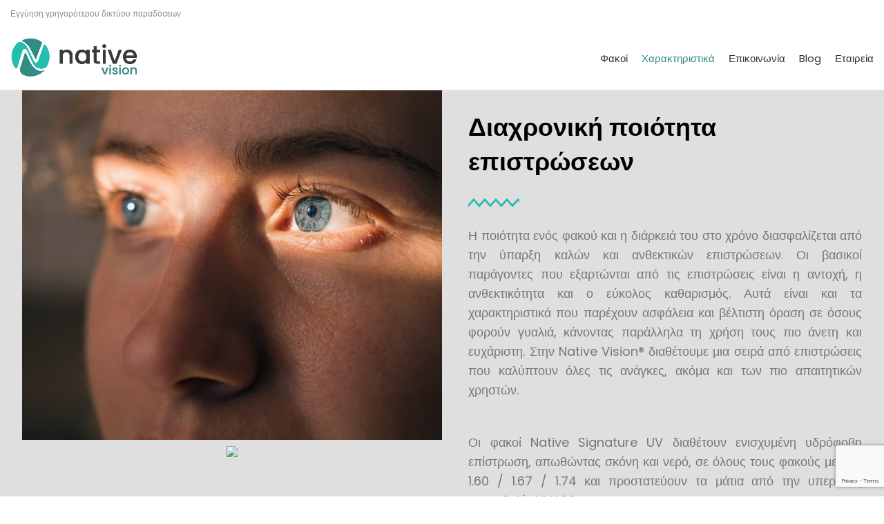

--- FILE ---
content_type: text/html; charset=UTF-8
request_url: https://nativevision.gr/epistroseis/
body_size: 25392
content:
<!DOCTYPE html>
<html lang="en-US">
<head>
	<meta charset="UTF-8">
	<link rel="profile" href="https://gmpg.org/xfn/11">
	<link rel="pingback" href="https://nativevision.gr/xmlrpc.php">

			<script>window.MSInputMethodContext && document.documentMode && document.write('<script src="https://nativevision.gr/wp-content/themes/woodmart/js/libs/ie11CustomProperties.min.js"><\/script>');</script>
		<meta name='robots' content='index, follow, max-image-preview:large, max-snippet:-1, max-video-preview:-1' />

	<!-- This site is optimized with the Yoast SEO plugin v21.7 - https://yoast.com/wordpress/plugins/seo/ -->
	<title>Επιστρώσεις - NativeVision</title>
	<link rel="canonical" href="https://nativevision.gr/epistroseis/" />
	<meta property="og:locale" content="en_US" />
	<meta property="og:type" content="article" />
	<meta property="og:title" content="Επιστρώσεις - NativeVision" />
	<meta property="og:description" content="Διαχρονική ποιότητα επιστρώσεων Η ποιότητα ενός φακού και η διάρκειά του στο χρόνο διασφαλίζεται από την ύπαρξη καλών και ανθεκτικών" />
	<meta property="og:url" content="https://nativevision.gr/epistroseis/" />
	<meta property="og:site_name" content="NativeVision" />
	<meta property="article:publisher" content="http://www.facebook.com/NativeVisionLenses" />
	<meta property="article:modified_time" content="2023-07-11T08:13:33+00:00" />
	<meta property="og:image" content="https://nativevision.gr/wp-content/uploads/elementor/thumbs/01-26-q3na98rh776bf7irj9tlb5lfaaty5r7ku6fqnolrci.jpg" />
	<meta name="twitter:card" content="summary_large_image" />
	<script type="application/ld+json" class="yoast-schema-graph">{"@context":"https://schema.org","@graph":[{"@type":"WebPage","@id":"https://nativevision.gr/epistroseis/","url":"https://nativevision.gr/epistroseis/","name":"Επιστρώσεις - NativeVision","isPartOf":{"@id":"https://nativevision.gr/#website"},"primaryImageOfPage":{"@id":"https://nativevision.gr/epistroseis/#primaryimage"},"image":{"@id":"https://nativevision.gr/epistroseis/#primaryimage"},"thumbnailUrl":"https://nativevision.gr/wp-content/uploads/elementor/thumbs/01-26-q3na98rh776bf7irj9tlb5lfaaty5r7ku6fqnolrci.jpg","datePublished":"2022-07-25T07:41:18+00:00","dateModified":"2023-07-11T08:13:33+00:00","breadcrumb":{"@id":"https://nativevision.gr/epistroseis/#breadcrumb"},"inLanguage":"en-US","potentialAction":[{"@type":"ReadAction","target":["https://nativevision.gr/epistroseis/"]}]},{"@type":"ImageObject","inLanguage":"en-US","@id":"https://nativevision.gr/epistroseis/#primaryimage","url":"https://nativevision.gr/wp-content/uploads/elementor/thumbs/01-26-q3na98rh776bf7irj9tlb5lfaaty5r7ku6fqnolrci.jpg","contentUrl":"https://nativevision.gr/wp-content/uploads/elementor/thumbs/01-26-q3na98rh776bf7irj9tlb5lfaaty5r7ku6fqnolrci.jpg"},{"@type":"BreadcrumbList","@id":"https://nativevision.gr/epistroseis/#breadcrumb","itemListElement":[{"@type":"ListItem","position":1,"name":"Home","item":"https://nativevision.gr/"},{"@type":"ListItem","position":2,"name":"Επιστρώσεις"}]},{"@type":"WebSite","@id":"https://nativevision.gr/#website","url":"https://nativevision.gr/","name":"NativeVision","description":"Seeing the world with your own eyes","publisher":{"@id":"https://nativevision.gr/#organization"},"potentialAction":[{"@type":"SearchAction","target":{"@type":"EntryPoint","urlTemplate":"https://nativevision.gr/?s={search_term_string}"},"query-input":"required name=search_term_string"}],"inLanguage":"en-US"},{"@type":"Organization","@id":"https://nativevision.gr/#organization","name":"NativeVision","url":"https://nativevision.gr/","logo":{"@type":"ImageObject","inLanguage":"en-US","@id":"https://nativevision.gr/#/schema/logo/image/","url":"https://nativevision.gr/wp-content/uploads/2023/12/native-logo.png","contentUrl":"https://nativevision.gr/wp-content/uploads/2023/12/native-logo.png","width":512,"height":219,"caption":"NativeVision"},"image":{"@id":"https://nativevision.gr/#/schema/logo/image/"},"sameAs":["http://www.facebook.com/NativeVisionLenses","https://www.instagram.com/native_vision_lenses/","https://www.linkedin.com/company/90900035/admin/feed/posts/"]}]}</script>
	<!-- / Yoast SEO plugin. -->


<link rel='dns-prefetch' href='//cdnjs.cloudflare.com' />
<link rel='dns-prefetch' href='//www.google.com' />
<link rel='dns-prefetch' href='//use.fontawesome.com' />
<link rel='dns-prefetch' href='//fonts.googleapis.com' />
<link rel="alternate" type="application/rss+xml" title="NativeVision &raquo; Feed" href="https://nativevision.gr/feed/" />
<link rel="alternate" type="application/rss+xml" title="NativeVision &raquo; Comments Feed" href="https://nativevision.gr/comments/feed/" />
<link rel="alternate" title="oEmbed (JSON)" type="application/json+oembed" href="https://nativevision.gr/wp-json/oembed/1.0/embed?url=https%3A%2F%2Fnativevision.gr%2Fepistroseis%2F" />
<link rel="alternate" title="oEmbed (XML)" type="text/xml+oembed" href="https://nativevision.gr/wp-json/oembed/1.0/embed?url=https%3A%2F%2Fnativevision.gr%2Fepistroseis%2F&#038;format=xml" />
<style id='wp-img-auto-sizes-contain-inline-css' type='text/css'>
img:is([sizes=auto i],[sizes^="auto," i]){contain-intrinsic-size:3000px 1500px}
/*# sourceURL=wp-img-auto-sizes-contain-inline-css */
</style>
<link rel='stylesheet' id='gutyblocks/guty-block-css' href='https://nativevision.gr/wp-content/plugins/wpvr/src/view.css?ver=6.9' type='text/css' media='all' />
<link rel='stylesheet' id='wp-block-library-css' href='https://nativevision.gr/wp-includes/css/dist/block-library/style.min.css?ver=6.9' type='text/css' media='all' />
<style id='global-styles-inline-css' type='text/css'>
:root{--wp--preset--aspect-ratio--square: 1;--wp--preset--aspect-ratio--4-3: 4/3;--wp--preset--aspect-ratio--3-4: 3/4;--wp--preset--aspect-ratio--3-2: 3/2;--wp--preset--aspect-ratio--2-3: 2/3;--wp--preset--aspect-ratio--16-9: 16/9;--wp--preset--aspect-ratio--9-16: 9/16;--wp--preset--color--black: #000000;--wp--preset--color--cyan-bluish-gray: #abb8c3;--wp--preset--color--white: #ffffff;--wp--preset--color--pale-pink: #f78da7;--wp--preset--color--vivid-red: #cf2e2e;--wp--preset--color--luminous-vivid-orange: #ff6900;--wp--preset--color--luminous-vivid-amber: #fcb900;--wp--preset--color--light-green-cyan: #7bdcb5;--wp--preset--color--vivid-green-cyan: #00d084;--wp--preset--color--pale-cyan-blue: #8ed1fc;--wp--preset--color--vivid-cyan-blue: #0693e3;--wp--preset--color--vivid-purple: #9b51e0;--wp--preset--gradient--vivid-cyan-blue-to-vivid-purple: linear-gradient(135deg,rgb(6,147,227) 0%,rgb(155,81,224) 100%);--wp--preset--gradient--light-green-cyan-to-vivid-green-cyan: linear-gradient(135deg,rgb(122,220,180) 0%,rgb(0,208,130) 100%);--wp--preset--gradient--luminous-vivid-amber-to-luminous-vivid-orange: linear-gradient(135deg,rgb(252,185,0) 0%,rgb(255,105,0) 100%);--wp--preset--gradient--luminous-vivid-orange-to-vivid-red: linear-gradient(135deg,rgb(255,105,0) 0%,rgb(207,46,46) 100%);--wp--preset--gradient--very-light-gray-to-cyan-bluish-gray: linear-gradient(135deg,rgb(238,238,238) 0%,rgb(169,184,195) 100%);--wp--preset--gradient--cool-to-warm-spectrum: linear-gradient(135deg,rgb(74,234,220) 0%,rgb(151,120,209) 20%,rgb(207,42,186) 40%,rgb(238,44,130) 60%,rgb(251,105,98) 80%,rgb(254,248,76) 100%);--wp--preset--gradient--blush-light-purple: linear-gradient(135deg,rgb(255,206,236) 0%,rgb(152,150,240) 100%);--wp--preset--gradient--blush-bordeaux: linear-gradient(135deg,rgb(254,205,165) 0%,rgb(254,45,45) 50%,rgb(107,0,62) 100%);--wp--preset--gradient--luminous-dusk: linear-gradient(135deg,rgb(255,203,112) 0%,rgb(199,81,192) 50%,rgb(65,88,208) 100%);--wp--preset--gradient--pale-ocean: linear-gradient(135deg,rgb(255,245,203) 0%,rgb(182,227,212) 50%,rgb(51,167,181) 100%);--wp--preset--gradient--electric-grass: linear-gradient(135deg,rgb(202,248,128) 0%,rgb(113,206,126) 100%);--wp--preset--gradient--midnight: linear-gradient(135deg,rgb(2,3,129) 0%,rgb(40,116,252) 100%);--wp--preset--font-size--small: 13px;--wp--preset--font-size--medium: 20px;--wp--preset--font-size--large: 36px;--wp--preset--font-size--x-large: 42px;--wp--preset--spacing--20: 0.44rem;--wp--preset--spacing--30: 0.67rem;--wp--preset--spacing--40: 1rem;--wp--preset--spacing--50: 1.5rem;--wp--preset--spacing--60: 2.25rem;--wp--preset--spacing--70: 3.38rem;--wp--preset--spacing--80: 5.06rem;--wp--preset--shadow--natural: 6px 6px 9px rgba(0, 0, 0, 0.2);--wp--preset--shadow--deep: 12px 12px 50px rgba(0, 0, 0, 0.4);--wp--preset--shadow--sharp: 6px 6px 0px rgba(0, 0, 0, 0.2);--wp--preset--shadow--outlined: 6px 6px 0px -3px rgb(255, 255, 255), 6px 6px rgb(0, 0, 0);--wp--preset--shadow--crisp: 6px 6px 0px rgb(0, 0, 0);}:where(.is-layout-flex){gap: 0.5em;}:where(.is-layout-grid){gap: 0.5em;}body .is-layout-flex{display: flex;}.is-layout-flex{flex-wrap: wrap;align-items: center;}.is-layout-flex > :is(*, div){margin: 0;}body .is-layout-grid{display: grid;}.is-layout-grid > :is(*, div){margin: 0;}:where(.wp-block-columns.is-layout-flex){gap: 2em;}:where(.wp-block-columns.is-layout-grid){gap: 2em;}:where(.wp-block-post-template.is-layout-flex){gap: 1.25em;}:where(.wp-block-post-template.is-layout-grid){gap: 1.25em;}.has-black-color{color: var(--wp--preset--color--black) !important;}.has-cyan-bluish-gray-color{color: var(--wp--preset--color--cyan-bluish-gray) !important;}.has-white-color{color: var(--wp--preset--color--white) !important;}.has-pale-pink-color{color: var(--wp--preset--color--pale-pink) !important;}.has-vivid-red-color{color: var(--wp--preset--color--vivid-red) !important;}.has-luminous-vivid-orange-color{color: var(--wp--preset--color--luminous-vivid-orange) !important;}.has-luminous-vivid-amber-color{color: var(--wp--preset--color--luminous-vivid-amber) !important;}.has-light-green-cyan-color{color: var(--wp--preset--color--light-green-cyan) !important;}.has-vivid-green-cyan-color{color: var(--wp--preset--color--vivid-green-cyan) !important;}.has-pale-cyan-blue-color{color: var(--wp--preset--color--pale-cyan-blue) !important;}.has-vivid-cyan-blue-color{color: var(--wp--preset--color--vivid-cyan-blue) !important;}.has-vivid-purple-color{color: var(--wp--preset--color--vivid-purple) !important;}.has-black-background-color{background-color: var(--wp--preset--color--black) !important;}.has-cyan-bluish-gray-background-color{background-color: var(--wp--preset--color--cyan-bluish-gray) !important;}.has-white-background-color{background-color: var(--wp--preset--color--white) !important;}.has-pale-pink-background-color{background-color: var(--wp--preset--color--pale-pink) !important;}.has-vivid-red-background-color{background-color: var(--wp--preset--color--vivid-red) !important;}.has-luminous-vivid-orange-background-color{background-color: var(--wp--preset--color--luminous-vivid-orange) !important;}.has-luminous-vivid-amber-background-color{background-color: var(--wp--preset--color--luminous-vivid-amber) !important;}.has-light-green-cyan-background-color{background-color: var(--wp--preset--color--light-green-cyan) !important;}.has-vivid-green-cyan-background-color{background-color: var(--wp--preset--color--vivid-green-cyan) !important;}.has-pale-cyan-blue-background-color{background-color: var(--wp--preset--color--pale-cyan-blue) !important;}.has-vivid-cyan-blue-background-color{background-color: var(--wp--preset--color--vivid-cyan-blue) !important;}.has-vivid-purple-background-color{background-color: var(--wp--preset--color--vivid-purple) !important;}.has-black-border-color{border-color: var(--wp--preset--color--black) !important;}.has-cyan-bluish-gray-border-color{border-color: var(--wp--preset--color--cyan-bluish-gray) !important;}.has-white-border-color{border-color: var(--wp--preset--color--white) !important;}.has-pale-pink-border-color{border-color: var(--wp--preset--color--pale-pink) !important;}.has-vivid-red-border-color{border-color: var(--wp--preset--color--vivid-red) !important;}.has-luminous-vivid-orange-border-color{border-color: var(--wp--preset--color--luminous-vivid-orange) !important;}.has-luminous-vivid-amber-border-color{border-color: var(--wp--preset--color--luminous-vivid-amber) !important;}.has-light-green-cyan-border-color{border-color: var(--wp--preset--color--light-green-cyan) !important;}.has-vivid-green-cyan-border-color{border-color: var(--wp--preset--color--vivid-green-cyan) !important;}.has-pale-cyan-blue-border-color{border-color: var(--wp--preset--color--pale-cyan-blue) !important;}.has-vivid-cyan-blue-border-color{border-color: var(--wp--preset--color--vivid-cyan-blue) !important;}.has-vivid-purple-border-color{border-color: var(--wp--preset--color--vivid-purple) !important;}.has-vivid-cyan-blue-to-vivid-purple-gradient-background{background: var(--wp--preset--gradient--vivid-cyan-blue-to-vivid-purple) !important;}.has-light-green-cyan-to-vivid-green-cyan-gradient-background{background: var(--wp--preset--gradient--light-green-cyan-to-vivid-green-cyan) !important;}.has-luminous-vivid-amber-to-luminous-vivid-orange-gradient-background{background: var(--wp--preset--gradient--luminous-vivid-amber-to-luminous-vivid-orange) !important;}.has-luminous-vivid-orange-to-vivid-red-gradient-background{background: var(--wp--preset--gradient--luminous-vivid-orange-to-vivid-red) !important;}.has-very-light-gray-to-cyan-bluish-gray-gradient-background{background: var(--wp--preset--gradient--very-light-gray-to-cyan-bluish-gray) !important;}.has-cool-to-warm-spectrum-gradient-background{background: var(--wp--preset--gradient--cool-to-warm-spectrum) !important;}.has-blush-light-purple-gradient-background{background: var(--wp--preset--gradient--blush-light-purple) !important;}.has-blush-bordeaux-gradient-background{background: var(--wp--preset--gradient--blush-bordeaux) !important;}.has-luminous-dusk-gradient-background{background: var(--wp--preset--gradient--luminous-dusk) !important;}.has-pale-ocean-gradient-background{background: var(--wp--preset--gradient--pale-ocean) !important;}.has-electric-grass-gradient-background{background: var(--wp--preset--gradient--electric-grass) !important;}.has-midnight-gradient-background{background: var(--wp--preset--gradient--midnight) !important;}.has-small-font-size{font-size: var(--wp--preset--font-size--small) !important;}.has-medium-font-size{font-size: var(--wp--preset--font-size--medium) !important;}.has-large-font-size{font-size: var(--wp--preset--font-size--large) !important;}.has-x-large-font-size{font-size: var(--wp--preset--font-size--x-large) !important;}
/*# sourceURL=global-styles-inline-css */
</style>

<style id='classic-theme-styles-inline-css' type='text/css'>
/*! This file is auto-generated */
.wp-block-button__link{color:#fff;background-color:#32373c;border-radius:9999px;box-shadow:none;text-decoration:none;padding:calc(.667em + 2px) calc(1.333em + 2px);font-size:1.125em}.wp-block-file__button{background:#32373c;color:#fff;text-decoration:none}
/*# sourceURL=/wp-includes/css/classic-themes.min.css */
</style>
<style id='woocommerce-inline-inline-css' type='text/css'>
.woocommerce form .form-row .required { visibility: visible; }
/*# sourceURL=woocommerce-inline-inline-css */
</style>
<link rel='stylesheet' id='wpvrfontawesome-css' href='https://use.fontawesome.com/releases/v5.7.2/css/all.css?ver=8.0.1' type='text/css' media='all' />
<link rel='stylesheet' id='panellium-css-css' href='https://nativevision.gr/wp-content/plugins/wpvr/public/lib/pannellum/src/css/pannellum.css?ver=1' type='text/css' media='all' />
<link rel='stylesheet' id='videojs-css-css' href='https://nativevision.gr/wp-content/plugins/wpvr/public/lib/pannellum/src/css/video-js.css?ver=1' type='text/css' media='all' />
<link rel='stylesheet' id='videojs-vr-css-css' href='https://nativevision.gr/wp-content/plugins/wpvr/public/lib/videojs-vr/videojs-vr.css?ver=1' type='text/css' media='all' />
<link rel='stylesheet' id='owl-css-css' href='https://nativevision.gr/wp-content/plugins/wpvr/public/css/owl.carousel.css?ver=8.0.1' type='text/css' media='all' />
<link rel='stylesheet' id='wpvr-css' href='https://nativevision.gr/wp-content/plugins/wpvr/public/css/wpvr-public.css?ver=8.0.1' type='text/css' media='all' />
<link rel='stylesheet' id='elementor-icons-css' href='https://nativevision.gr/wp-content/plugins/elementor/assets/lib/eicons/css/elementor-icons.min.css?ver=5.15.0' type='text/css' media='all' />
<link rel='stylesheet' id='elementor-frontend-css' href='https://nativevision.gr/wp-content/plugins/elementor/assets/css/frontend-lite.min.css?ver=3.6.6' type='text/css' media='all' />
<link rel='stylesheet' id='elementor-post-6-css' href='https://nativevision.gr/wp-content/uploads/elementor/css/post-6.css?ver=1655282634' type='text/css' media='all' />
<link rel='stylesheet' id='elementor-pro-css' href='https://nativevision.gr/wp-content/plugins/pro-elements/assets/css/frontend-lite.min.css?ver=3.6.4' type='text/css' media='all' />
<link rel='stylesheet' id='elementor-post-12523-css' href='https://nativevision.gr/wp-content/uploads/elementor/css/post-12523.css?ver=1689063218' type='text/css' media='all' />
<link rel='stylesheet' id='bootstrap-css' href='https://nativevision.gr/wp-content/themes/woodmart/css/bootstrap.min.css?ver=6.1.4' type='text/css' media='all' />
<link rel='stylesheet' id='woodmart-style-css' href='https://nativevision.gr/wp-content/themes/woodmart/css/parts/base.min.css?ver=6.1.4' type='text/css' media='all' />
<link rel='stylesheet' id='wd-widget-wd-recent-posts-css' href='https://nativevision.gr/wp-content/themes/woodmart/css/parts/widget-wd-recent-posts.min.css?ver=6.1.4' type='text/css' media='all' />
<link rel='stylesheet' id='wd-widget-nav-css' href='https://nativevision.gr/wp-content/themes/woodmart/css/parts/widget-nav.min.css?ver=6.1.4' type='text/css' media='all' />
<link rel='stylesheet' id='wd-widget-wd-layered-nav-product-cat-css' href='https://nativevision.gr/wp-content/themes/woodmart/css/parts/woo-widget-wd-layered-nav-product-cat.min.css?ver=6.1.4' type='text/css' media='all' />
<link rel='stylesheet' id='wd-widget-product-list-css' href='https://nativevision.gr/wp-content/themes/woodmart/css/parts/woo-widget-product-list.min.css?ver=6.1.4' type='text/css' media='all' />
<link rel='stylesheet' id='wd-widget-slider-price-filter-css' href='https://nativevision.gr/wp-content/themes/woodmart/css/parts/woo-widget-slider-price-filter.min.css?ver=6.1.4' type='text/css' media='all' />
<link rel='stylesheet' id='wd-footer-base-css' href='https://nativevision.gr/wp-content/themes/woodmart/css/parts/footer-base.min.css?ver=6.1.4' type='text/css' media='all' />
<link rel='stylesheet' id='wd-wp-gutenberg-css' href='https://nativevision.gr/wp-content/themes/woodmart/css/parts/wp-gutenberg.min.css?ver=6.1.4' type='text/css' media='all' />
<link rel='stylesheet' id='wd-wpcf7-css' href='https://nativevision.gr/wp-content/themes/woodmart/css/parts/int-wpcf7.min.css?ver=6.1.4' type='text/css' media='all' />
<link rel='stylesheet' id='wd-mc4wp-css' href='https://nativevision.gr/wp-content/themes/woodmart/css/parts/int-mc4wp.min.css?ver=6.1.4' type='text/css' media='all' />
<link rel='stylesheet' id='wd-revolution-slider-css' href='https://nativevision.gr/wp-content/themes/woodmart/css/parts/int-revolution-slider.min.css?ver=6.1.4' type='text/css' media='all' />
<link rel='stylesheet' id='wd-elementor-base-css' href='https://nativevision.gr/wp-content/themes/woodmart/css/parts/int-elementor-base.min.css?ver=6.1.4' type='text/css' media='all' />
<link rel='stylesheet' id='wd-elementor-pro-base-css' href='https://nativevision.gr/wp-content/themes/woodmart/css/parts/int-elementor-pro.min.css?ver=6.1.4' type='text/css' media='all' />
<link rel='stylesheet' id='wd-woocommerce-base-css' href='https://nativevision.gr/wp-content/themes/woodmart/css/parts/woocommerce-base.min.css?ver=6.1.4' type='text/css' media='all' />
<link rel='stylesheet' id='child-style-css' href='https://nativevision.gr/wp-content/themes/woodmart-child/style.css?ver=6.1.4' type='text/css' media='all' />
<link rel='stylesheet' id='wd-header-base-css' href='https://nativevision.gr/wp-content/themes/woodmart/css/parts/header-base.min.css?ver=6.1.4' type='text/css' media='all' />
<link rel='stylesheet' id='wd-mod-tools-css' href='https://nativevision.gr/wp-content/themes/woodmart/css/parts/mod-tools.min.css?ver=6.1.4' type='text/css' media='all' />
<link rel='stylesheet' id='wd-header-elements-base-css' href='https://nativevision.gr/wp-content/themes/woodmart/css/parts/header-el-base.min.css?ver=6.1.4' type='text/css' media='all' />
<link rel='stylesheet' id='wd-photoswipe-css' href='https://nativevision.gr/wp-content/themes/woodmart/css/parts/lib-photoswipe.min.css?ver=6.1.4' type='text/css' media='all' />
<link rel='stylesheet' id='wd-image-gallery-css' href='https://nativevision.gr/wp-content/themes/woodmart/css/parts/el-gallery.min.css?ver=6.1.4' type='text/css' media='all' />
<link rel='stylesheet' id='wd-section-title-css' href='https://nativevision.gr/wp-content/themes/woodmart/css/parts/el-section-title.min.css?ver=6.1.4' type='text/css' media='all' />
<link rel='stylesheet' id='wd-scroll-top-css' href='https://nativevision.gr/wp-content/themes/woodmart/css/parts/opt-scrolltotop.min.css?ver=6.1.4' type='text/css' media='all' />
<link rel='stylesheet' id='xts-style-header_425907-css' href='https://nativevision.gr/wp-content/uploads/2025/07/xts-header_425907-1751450088.css?ver=6.1.4' type='text/css' media='all' />
<link rel='stylesheet' id='xts-style-theme_settings_default-css' href='https://nativevision.gr/wp-content/uploads/2025/07/xts-theme_settings_default-1752043736.css?ver=6.1.4' type='text/css' media='all' />
<link rel='stylesheet' id='xts-google-fonts-css' href='https://fonts.googleapis.com/css?family=Poppins%3A400%2C600%2C500&#038;ver=6.1.4' type='text/css' media='all' />
<link rel='stylesheet' id='google-fonts-1-css' href='https://fonts.googleapis.com/css?family=Roboto%3A100%2C100italic%2C200%2C200italic%2C300%2C300italic%2C400%2C400italic%2C500%2C500italic%2C600%2C600italic%2C700%2C700italic%2C800%2C800italic%2C900%2C900italic%7CRoboto+Slab%3A100%2C100italic%2C200%2C200italic%2C300%2C300italic%2C400%2C400italic%2C500%2C500italic%2C600%2C600italic%2C700%2C700italic%2C800%2C800italic%2C900%2C900italic&#038;display=auto&#038;ver=6.9' type='text/css' media='all' />
<script type="text/javascript" src="https://nativevision.gr/wp-includes/js/jquery/jquery.min.js?ver=3.7.1" id="jquery-core-js"></script>
<script type="text/javascript" src="https://nativevision.gr/wp-includes/js/jquery/jquery-migrate.min.js?ver=3.4.1" id="jquery-migrate-js"></script>
<script type="text/javascript" src="https://nativevision.gr/wp-content/plugins/wpvr/public/lib/pannellum/src/js/pannellum.js?ver=1" id="panellium-js-js"></script>
<script type="text/javascript" src="https://nativevision.gr/wp-content/plugins/wpvr/public/lib/pannellum/src/js/libpannellum.js?ver=1" id="panelliumlib-js-js"></script>
<script type="text/javascript" src="https://nativevision.gr/wp-content/plugins/wpvr/public/js/video.js?ver=1" id="videojs-js-js"></script>
<script type="text/javascript" src="https://nativevision.gr/wp-content/plugins/wpvr/public/lib/videojs-vr/videojs-vr.js?ver=1" id="videojsvr-js-js"></script>
<script type="text/javascript" src="https://nativevision.gr/wp-content/plugins/wpvr/public/lib/pannellum/src/js/videojs-pannellum-plugin.js?ver=1" id="panelliumvid-js-js"></script>
<script type="text/javascript" src="https://nativevision.gr/wp-content/plugins/wpvr/public/js/owl.carousel.js?ver=6.9" id="owl-js-js"></script>
<script type="text/javascript" src="https://cdnjs.cloudflare.com/ajax/libs/jquery-cookie/1.4.1/jquery.cookie.js?ver=1" id="jquery_cookie-js"></script>
<script type="text/javascript" src="https://nativevision.gr/wp-content/themes/woodmart/js/libs/device.min.js?ver=6.1.4" id="wd-device-library-js"></script>
<link rel="https://api.w.org/" href="https://nativevision.gr/wp-json/" /><link rel="alternate" title="JSON" type="application/json" href="https://nativevision.gr/wp-json/wp/v2/pages/12523" /><link rel="EditURI" type="application/rsd+xml" title="RSD" href="https://nativevision.gr/xmlrpc.php?rsd" />
<meta name="generator" content="WordPress 6.9" />
<meta name="generator" content="WooCommerce 6.6.0" />
<link rel='shortlink' href='https://nativevision.gr/?p=12523' />
<meta name="theme-color" content="">					<meta name="viewport" content="width=device-width, initial-scale=1.0, maximum-scale=1.0, user-scalable=no">
							
						<noscript><style>.woocommerce-product-gallery{ opacity: 1 !important; }</style></noscript>
	<meta name="generator" content="Powered by Slider Revolution 6.5.24 - responsive, Mobile-Friendly Slider Plugin for WordPress with comfortable drag and drop interface." />
<link rel="icon" href="https://nativevision.gr/wp-content/uploads/2022/06/cropped-icon-32x32.png" sizes="32x32" />
<link rel="icon" href="https://nativevision.gr/wp-content/uploads/2022/06/cropped-icon-192x192.png" sizes="192x192" />
<link rel="apple-touch-icon" href="https://nativevision.gr/wp-content/uploads/2022/06/cropped-icon-180x180.png" />
<meta name="msapplication-TileImage" content="https://nativevision.gr/wp-content/uploads/2022/06/cropped-icon-270x270.png" />
<script>function setREVStartSize(e){
			//window.requestAnimationFrame(function() {
				window.RSIW = window.RSIW===undefined ? window.innerWidth : window.RSIW;
				window.RSIH = window.RSIH===undefined ? window.innerHeight : window.RSIH;
				try {
					var pw = document.getElementById(e.c).parentNode.offsetWidth,
						newh;
					pw = pw===0 || isNaN(pw) || (e.l=="fullwidth" || e.layout=="fullwidth") ? window.RSIW : pw;
					e.tabw = e.tabw===undefined ? 0 : parseInt(e.tabw);
					e.thumbw = e.thumbw===undefined ? 0 : parseInt(e.thumbw);
					e.tabh = e.tabh===undefined ? 0 : parseInt(e.tabh);
					e.thumbh = e.thumbh===undefined ? 0 : parseInt(e.thumbh);
					e.tabhide = e.tabhide===undefined ? 0 : parseInt(e.tabhide);
					e.thumbhide = e.thumbhide===undefined ? 0 : parseInt(e.thumbhide);
					e.mh = e.mh===undefined || e.mh=="" || e.mh==="auto" ? 0 : parseInt(e.mh,0);
					if(e.layout==="fullscreen" || e.l==="fullscreen")
						newh = Math.max(e.mh,window.RSIH);
					else{
						e.gw = Array.isArray(e.gw) ? e.gw : [e.gw];
						for (var i in e.rl) if (e.gw[i]===undefined || e.gw[i]===0) e.gw[i] = e.gw[i-1];
						e.gh = e.el===undefined || e.el==="" || (Array.isArray(e.el) && e.el.length==0)? e.gh : e.el;
						e.gh = Array.isArray(e.gh) ? e.gh : [e.gh];
						for (var i in e.rl) if (e.gh[i]===undefined || e.gh[i]===0) e.gh[i] = e.gh[i-1];
											
						var nl = new Array(e.rl.length),
							ix = 0,
							sl;
						e.tabw = e.tabhide>=pw ? 0 : e.tabw;
						e.thumbw = e.thumbhide>=pw ? 0 : e.thumbw;
						e.tabh = e.tabhide>=pw ? 0 : e.tabh;
						e.thumbh = e.thumbhide>=pw ? 0 : e.thumbh;
						for (var i in e.rl) nl[i] = e.rl[i]<window.RSIW ? 0 : e.rl[i];
						sl = nl[0];
						for (var i in nl) if (sl>nl[i] && nl[i]>0) { sl = nl[i]; ix=i;}
						var m = pw>(e.gw[ix]+e.tabw+e.thumbw) ? 1 : (pw-(e.tabw+e.thumbw)) / (e.gw[ix]);
						newh =  (e.gh[ix] * m) + (e.tabh + e.thumbh);
					}
					var el = document.getElementById(e.c);
					if (el!==null && el) el.style.height = newh+"px";
					el = document.getElementById(e.c+"_wrapper");
					if (el!==null && el) {
						el.style.height = newh+"px";
						el.style.display = "block";
					}
				} catch(e){
					console.log("Failure at Presize of Slider:" + e)
				}
			//});
		  };</script>
		<style type="text/css" id="wp-custom-css">
			.wd-post-date{
	display:none !important;
}

#three-sixty-view img{
	position: absolute;
    z-index: 999;
    top: 0;
    opacity: 1;
    width: 400px;
    height: 400px;
    left: 460px;
	pointer-events: none;
}


#three-sixty-view .pano-wrap{
    width: 400px !important;
    height: 400px !important;
}

.wd-dropdown-menu{
	padding:0 !important;
}
.wd-sub-menu .menu-item{
	padding: 0 20px
}
.wd-dropdown a.woodmart-nav-link:hover {
  background: #26bdb1 !important;
	color:#FFF !important;
}
.wd-sub-menu .menu-item:hover{
	background: #26bdb1;
}

.wd-sub-menu .menu-item:hover a{
	color: #FFF;
}

.wd-dropdown-menu.wd-design-default, .wd-dropdown-menu.wd-design-default .wd-dropdown {
    padding: 12px 20px;
    width: 300px;
}
.owl-dots .owl-dot span {
  background-color: transparent !important; /* default fill (non-active) */
  border: 2px solid #26bdb1 !important; /* border for inactive dots */
}

/* On hover (non-active dot) */
.owl-dots .owl-dot:not(.active):hover span {
  background-color: #26bdb1 !important; /* hover effect */
  border-color: #26bdb1 !important;
}

/* Active dot */
.owl-dots .owl-dot.active span {
  background-color:#26bdb1 !important; /* or any primary color you want */
  border-color: #26bdb1 !important;
}
.test{
width:100% !important;
height:100%;

}

@media (min-width: 767px) {
	.wd-carousel-spacing-20 .owl-nav > div[class*="prev"]{
left:0px !important;
}
.page-id-14291 .owl-item.active{

}
.page-id-14291 .banner-image{
height:27.5vw !important;


}


}


.page-id-14291 .wd-justify-left,
.page-id-14291 .owl-nav *,
.page-id-14291 .elementor ::before {
    position: relative !important;
}

.page-id-14291 #idz .wd-carousel-container {
//margin-left:5%;

}
.page-id-14291 .banner-image{
border-radius:10px !important;
}

.owl-nav{
padding-left:10px;
	display:inline-block;
}
@media (max-width: 767px) {
  .footer-container .elementor-column {
    width: 100% !important;
    max-width: 100% !important;
    flex: 0 0 100% !important;
  }

  .footer-container .elementor-widget,
  .footer-container .elementor-widget-wrap {
    width: 100% !important;
    max-width: 100% !important;
  }

  .footer-container .elementor-container {
    gap: 0 !important;
  }
}

		</style>
		<style>
		
		</style><link rel='stylesheet' id='google-fonts-2-css' href='https://fonts.googleapis.com/css?family=Poppins%3A100%2C100italic%2C200%2C200italic%2C300%2C300italic%2C400%2C400italic%2C500%2C500italic%2C600%2C600italic%2C700%2C700italic%2C800%2C800italic%2C900%2C900italic&#038;display=auto&#038;ver=6.9' type='text/css' media='all' />
<link rel='stylesheet' id='elementor-icons-shared-0-css' href='https://nativevision.gr/wp-content/plugins/elementor/assets/lib/font-awesome/css/fontawesome.min.css?ver=5.15.3' type='text/css' media='all' />
<link rel='stylesheet' id='elementor-icons-fa-brands-css' href='https://nativevision.gr/wp-content/plugins/elementor/assets/lib/font-awesome/css/brands.min.css?ver=5.15.3' type='text/css' media='all' />
<link rel='stylesheet' id='rs-plugin-settings-css' href='https://nativevision.gr/wp-content/plugins/revslider/public/assets/css/rs6.css?ver=6.5.24' type='text/css' media='all' />
<style id='rs-plugin-settings-inline-css' type='text/css'>
#rs-demo-id {}
/*# sourceURL=rs-plugin-settings-inline-css */
</style>
</head>

<body data-rsssl=1 class="wp-singular page-template-default page page-id-12523 wp-theme-woodmart wp-child-theme-woodmart-child theme-woodmart woocommerce-no-js wrapper-custom  catalog-mode-on categories-accordion-on woodmart-ajax-shop-on offcanvas-sidebar-mobile offcanvas-sidebar-tablet elementor-default elementor-kit-6 elementor-page elementor-page-12523">
				
	
	<div class="website-wrapper">
									<header class="whb-header whb-sticky-shadow whb-scroll-stick whb-sticky-real">
					<div class="whb-main-header">
	
<div class="whb-row whb-top-bar whb-not-sticky-row whb-with-bg whb-without-border whb-color-light whb-flex-flex-middle">
	<div class="container">
		<div class="whb-flex-row whb-top-bar-inner">
			<div class="whb-column whb-col-left whb-visible-lg">
	
<div class="wd-header-text set-cont-mb-s reset-last-child "><span style="color: #928e8d;">Εγγύηση γρηγορότερου δικτύου παραδόσεων</span></div>
</div>
<div class="whb-column whb-col-center whb-visible-lg whb-empty-column">
	</div>
<div class="whb-column whb-col-right whb-visible-lg whb-empty-column">
	</div>
<div class="whb-column whb-col-mobile whb-hidden-lg whb-empty-column">
	</div>
		</div>
	</div>
</div>

<div class="whb-row whb-general-header whb-sticky-row whb-with-bg whb-without-border whb-color-dark whb-flex-flex-middle">
	<div class="container">
		<div class="whb-flex-row whb-general-header-inner">
			<div class="whb-column whb-col-left whb-visible-lg">
	<div class="site-logo 
">
	<a href="https://nativevision.gr/" class="wd-logo wd-main-logo" rel="home">
		<img src="https://nativevision.gr/wp-content/uploads/2023/12/native-logo.png" alt="NativeVision" style="max-width: 210px;" />	</a>
	</div>
</div>
<div class="whb-column whb-col-center whb-visible-lg whb-empty-column">
	</div>
<div class="whb-column whb-col-right whb-visible-lg">
	<div class="wd-header-nav wd-header-main-nav text-center" role="navigation">
	<ul id="menu-newnativemenu" class="menu wd-nav wd-nav-main wd-style-default"><li id="menu-item-15559" class="menu-item menu-item-type-post_type menu-item-object-page menu-item-15559 item-level-0 menu-simple-dropdown wd-event-hover"><a href="https://nativevision.gr/uv-signature/" class="woodmart-nav-link"><span class="nav-link-text">Φακοί</span></a></li>
<li id="menu-item-15468" class="menu-item menu-item-type-custom menu-item-object-custom current-menu-item menu-item-15468 item-level-0 menu-simple-dropdown wd-event-hover"><a href="https://nativevision.gr/epistroseis" class="woodmart-nav-link"><span class="nav-link-text">Χαρακτηριστικά</span></a></li>
<li id="menu-item-15467" class="menu-item menu-item-type-post_type menu-item-object-page menu-item-15467 item-level-0 menu-simple-dropdown wd-event-hover"><a href="https://nativevision.gr/epikoinonia/" class="woodmart-nav-link"><span class="nav-link-text">Επικοινωνία</span></a></li>
<li id="menu-item-15466" class="menu-item menu-item-type-post_type menu-item-object-page menu-item-15466 item-level-0 menu-simple-dropdown wd-event-hover"><a href="https://nativevision.gr/blog/" class="woodmart-nav-link"><span class="nav-link-text">Blog</span></a></li>
<li id="menu-item-15560" class="menu-item menu-item-type-custom menu-item-object-custom menu-item-15560 item-level-0 menu-simple-dropdown wd-event-hover"><a href="#" class="woodmart-nav-link"><span class="nav-link-text">Εταιρεία</span></a></li>
</ul></div><!--END MAIN-NAV-->
</div>
<div class="whb-column whb-mobile-left whb-hidden-lg">
	<div class="wd-tools-element wd-header-mobile-nav wd-style-text">
	<a href="#" rel="nofollow">
		<span class="wd-tools-icon">
					</span>
	
		<span class="wd-tools-text">Menu</span>
	</a>
</div><!--END wd-header-mobile-nav--></div>
<div class="whb-column whb-mobile-center whb-hidden-lg">
	<div class="site-logo 
">
	<a href="https://nativevision.gr/" class="wd-logo wd-main-logo" rel="home">
		<img src="https://nativevision.gr/wp-content/uploads/2023/12/native-logo.png" alt="NativeVision" style="max-width: 138px;" />	</a>
	</div>
</div>
<div class="whb-column whb-mobile-right whb-hidden-lg whb-empty-column">
	</div>
		</div>
	</div>
</div>
</div>
				</header>
			
								<div class="main-page-wrapper">
		
		
		<!-- MAIN CONTENT AREA -->
				<div class="container">
			<div class="row content-layout-wrapper align-items-start">
				


<div class="site-content col-lg-12 col-12 col-md-12" role="main">

								<article id="post-12523" class="post-12523 page type-page status-publish hentry">

					<div class="entry-content">
								<div data-elementor-type="wp-page" data-elementor-id="12523" class="elementor elementor-12523">
									<section class="wd-negative-gap elementor-section elementor-top-section elementor-element elementor-element-c96ceb6 wd-section-stretch-content elementor-section-boxed elementor-section-height-default elementor-section-height-default" data-id="c96ceb6" data-element_type="section">
						<div class="elementor-container elementor-column-gap-no">
					<div class="elementor-column elementor-col-50 elementor-top-column elementor-element elementor-element-709dcb1" data-id="709dcb1" data-element_type="column">
			<div class="elementor-widget-wrap elementor-element-populated">
								<div class="elementor-element elementor-element-59a89dc elementor-widget elementor-widget-wd_images_gallery" data-id="59a89dc" data-element_type="widget" data-widget_type="wd_images_gallery.default">
				<div class="elementor-widget-container">
					<div class="wd-images-gallery wd-justify-center wd-items-middle view-grid photoswipe-images" >
			<div class="gallery-images row wd-spacing-2">
														<div class="wd-gallery-item  col-12">
													<a  href="https://nativevision.gr/wp-content/uploads/2023/03/01-26.jpg"data-width="1448" data-height="965" data-index="1" data-elementor-open-lightbox="no">
												
							<img decoding="async" src="https://nativevision.gr/wp-content/uploads/elementor/thumbs/01-26-rdqoimb4cjh5bfw54obd8y1bnmoh3bblfwnkuw3b4g.jpg">							
													</a>
											</div>
															<div class="wd-gallery-item  col-12">
													<a  href="https://nativevision.gr/wp-content/uploads/2023/03/02-2.jpg"data-width="1200" data-height="676" data-index="2" data-elementor-open-lightbox="no">
												
							<img decoding="async" src="https://nativevision.gr/wp-content/uploads/elementor/thumbs/02-2-rdqoimb4cjh5bfw54obd8y1bnmoh3bblfwnkuw3b4g.jpg">							
													</a>
											</div>
								</div>
		</div>
				</div>
				</div>
					</div>
		</div>
				<div class="elementor-column elementor-col-50 elementor-top-column elementor-element elementor-element-c299c3d wd-elementor-sticky-column wd_sticky_offset_150" data-id="c299c3d" data-element_type="column">
			<div class="elementor-widget-wrap elementor-element-populated">
								<section class="wd-negative-gap elementor-section elementor-inner-section elementor-element elementor-element-e932e4e elementor-section-boxed elementor-section-height-default elementor-section-height-default wd-section-disabled" data-id="e932e4e" data-element_type="section">
						<div class="elementor-container elementor-column-gap-default">
					<div class="elementor-column elementor-col-100 elementor-inner-column elementor-element elementor-element-f38defb" data-id="f38defb" data-element_type="column">
			<div class="elementor-widget-wrap elementor-element-populated">
								<div class="elementor-element elementor-element-2f76c4d elementor-widget elementor-widget-wd_title" data-id="2f76c4d" data-element_type="widget" data-widget_type="wd_title.default">
				<div class="elementor-widget-container">
					<div class="title-wrapper set-mb-s reset-last-child wd-title-color-default wd-title-style-default wd-title-size-large text-left">

			
			<div class="liner-continer">
				<h4 class="woodmart-title-container title wd-fontsize-xxl">Διαχρονική ποιότητα επιστρώσεων</h4> 
							</div>

					</div>
				</div>
				</div>
				<div class="elementor-element elementor-element-5f224b5 elementor-widget-divider--separator-type-pattern elementor-widget-divider--view-line elementor-widget elementor-widget-divider" data-id="5f224b5" data-element_type="widget" data-widget_type="divider.default">
				<div class="elementor-widget-container">
			<style>/*! elementor - v3.6.6 - 08-06-2022 */
.elementor-widget-divider{--divider-border-style:none;--divider-border-width:1px;--divider-color:#2c2c2c;--divider-icon-size:20px;--divider-element-spacing:10px;--divider-pattern-height:24px;--divider-pattern-size:20px;--divider-pattern-url:none;--divider-pattern-repeat:repeat-x}.elementor-widget-divider .elementor-divider{display:-webkit-box;display:-ms-flexbox;display:flex}.elementor-widget-divider .elementor-divider__text{font-size:15px;line-height:1;max-width:95%}.elementor-widget-divider .elementor-divider__element{margin:0 var(--divider-element-spacing);-ms-flex-negative:0;flex-shrink:0}.elementor-widget-divider .elementor-icon{font-size:var(--divider-icon-size)}.elementor-widget-divider .elementor-divider-separator{display:-webkit-box;display:-ms-flexbox;display:flex;margin:0;direction:ltr}.elementor-widget-divider--view-line_icon .elementor-divider-separator,.elementor-widget-divider--view-line_text .elementor-divider-separator{-webkit-box-align:center;-ms-flex-align:center;align-items:center}.elementor-widget-divider--view-line_icon .elementor-divider-separator:after,.elementor-widget-divider--view-line_icon .elementor-divider-separator:before,.elementor-widget-divider--view-line_text .elementor-divider-separator:after,.elementor-widget-divider--view-line_text .elementor-divider-separator:before{display:block;content:"";border-bottom:0;-webkit-box-flex:1;-ms-flex-positive:1;flex-grow:1;border-top:var(--divider-border-width) var(--divider-border-style) var(--divider-color)}.elementor-widget-divider--element-align-left .elementor-divider .elementor-divider-separator>.elementor-divider__svg:first-of-type{-webkit-box-flex:0;-ms-flex-positive:0;flex-grow:0;-ms-flex-negative:100;flex-shrink:100}.elementor-widget-divider--element-align-left .elementor-divider-separator:before{content:none}.elementor-widget-divider--element-align-left .elementor-divider__element{margin-left:0}.elementor-widget-divider--element-align-right .elementor-divider .elementor-divider-separator>.elementor-divider__svg:last-of-type{-webkit-box-flex:0;-ms-flex-positive:0;flex-grow:0;-ms-flex-negative:100;flex-shrink:100}.elementor-widget-divider--element-align-right .elementor-divider-separator:after{content:none}.elementor-widget-divider--element-align-right .elementor-divider__element{margin-right:0}.elementor-widget-divider:not(.elementor-widget-divider--view-line_text):not(.elementor-widget-divider--view-line_icon) .elementor-divider-separator{border-top:var(--divider-border-width) var(--divider-border-style) var(--divider-color)}.elementor-widget-divider--separator-type-pattern{--divider-border-style:none}.elementor-widget-divider--separator-type-pattern.elementor-widget-divider--view-line .elementor-divider-separator,.elementor-widget-divider--separator-type-pattern:not(.elementor-widget-divider--view-line) .elementor-divider-separator:after,.elementor-widget-divider--separator-type-pattern:not(.elementor-widget-divider--view-line) .elementor-divider-separator:before,.elementor-widget-divider--separator-type-pattern:not([class*=elementor-widget-divider--view]) .elementor-divider-separator{width:100%;min-height:var(--divider-pattern-height);-webkit-mask-size:var(--divider-pattern-size) 100%;mask-size:var(--divider-pattern-size) 100%;-webkit-mask-repeat:var(--divider-pattern-repeat);mask-repeat:var(--divider-pattern-repeat);background-color:var(--divider-color);-webkit-mask-image:var(--divider-pattern-url);mask-image:var(--divider-pattern-url)}.elementor-widget-divider--no-spacing{--divider-pattern-size:auto}.elementor-widget-divider--bg-round{--divider-pattern-repeat:round}.rtl .elementor-widget-divider .elementor-divider__text{direction:rtl}</style>		<div class="elementor-divider" style="--divider-pattern-url: url(&quot;data:image/svg+xml,%3Csvg xmlns=&#039;http://www.w3.org/2000/svg&#039; preserveAspectRatio=&#039;none&#039; overflow=&#039;visible&#039; height=&#039;100%&#039; viewBox=&#039;0 0 24 24&#039; fill=&#039;none&#039; stroke=&#039;black&#039; stroke-width=&#039;4&#039; stroke-linecap=&#039;square&#039; stroke-miterlimit=&#039;10&#039;%3E%3Cpolyline points=&#039;0,18 12,6 24,18 &#039;/%3E%3C/svg%3E&quot;);">
			<span class="elementor-divider-separator">
						</span>
		</div>
				</div>
				</div>
				<div class="elementor-element elementor-element-ed2e4d6 color-scheme-inherit elementor-widget elementor-widget-text-editor" data-id="ed2e4d6" data-element_type="widget" data-widget_type="text-editor.default">
				<div class="elementor-widget-container">
			<style>/*! elementor - v3.6.6 - 08-06-2022 */
.elementor-widget-text-editor.elementor-drop-cap-view-stacked .elementor-drop-cap{background-color:#818a91;color:#fff}.elementor-widget-text-editor.elementor-drop-cap-view-framed .elementor-drop-cap{color:#818a91;border:3px solid;background-color:transparent}.elementor-widget-text-editor:not(.elementor-drop-cap-view-default) .elementor-drop-cap{margin-top:8px}.elementor-widget-text-editor:not(.elementor-drop-cap-view-default) .elementor-drop-cap-letter{width:1em;height:1em}.elementor-widget-text-editor .elementor-drop-cap{float:left;text-align:center;line-height:1;font-size:50px}.elementor-widget-text-editor .elementor-drop-cap-letter{display:inline-block}</style>				<p>Η ποιότητα ενός φακού και η διάρκειά του στο χρόνο διασφαλίζεται από την ύπαρξη καλών και ανθεκτικών επιστρώσεων. Οι βασικοί παράγοντες που εξαρτώνται από τις επιστρώσεις είναι η αντοχή, η ανθεκτικότητα και ο εύκολος καθαρισμός. Αυτά είναι και τα χαρακτηριστικά που παρέχουν ασφάλεια και βέλτιστη όραση σε όσους φορούν γυαλιά, κάνοντας παράλληλα τη χρήση τους πιο άνετη και ευχάριστη. Στην Native Vision® διαθέτουμε μια σειρά από επιστρώσεις που καλύπτουν όλες τις ανάγκες, ακόμα και των πιο απαιτητικών χρηστών.</p><p><br />Οι φακοί Native Signature UV διαθέτουν ενισχυμένη υδρόφοβη επίστρωση, απωθώντας σκόνη και νερό, σε όλους τους φακούς με Δ.Δ. 1.60 / 1.67 / 1.74 και προστατεύουν τα μάτια από την υπεριώδη ακτινοβολία UV400.</p>						</div>
				</div>
					</div>
		</div>
							</div>
		</section>
					</div>
		</div>
							</div>
		</section>
				<section class="wd-negative-gap elementor-section elementor-top-section elementor-element elementor-element-c8a7399 wd-section-stretch-content elementor-section-boxed elementor-section-height-default elementor-section-height-default" data-id="c8a7399" data-element_type="section">
						<div class="elementor-container elementor-column-gap-default">
					<div class="elementor-column elementor-col-50 elementor-top-column elementor-element elementor-element-2293741 wd-elementor-sticky-column wd_sticky_offset_50" data-id="2293741" data-element_type="column">
			<div class="elementor-widget-wrap elementor-element-populated">
								<section class="wd-negative-gap elementor-section elementor-inner-section elementor-element elementor-element-9ff068e elementor-section-boxed elementor-section-height-default elementor-section-height-default wd-section-disabled" data-id="9ff068e" data-element_type="section">
						<div class="elementor-container elementor-column-gap-default">
					<div class="elementor-column elementor-col-100 elementor-inner-column elementor-element elementor-element-593affc" data-id="593affc" data-element_type="column">
			<div class="elementor-widget-wrap elementor-element-populated">
								<div class="elementor-element elementor-element-687661e elementor-widget elementor-widget-wd_title" data-id="687661e" data-element_type="widget" data-widget_type="wd_title.default">
				<div class="elementor-widget-container">
					<div class="title-wrapper set-mb-s reset-last-child wd-title-color-default wd-title-style-default wd-title-size-large text-left">

			
			<div class="liner-continer">
				<h4 class="woodmart-title-container title wd-fontsize-xxl">Νέα και σχεδόν αόρατη επίστρωση Super AR</h4> 
							</div>

					</div>
				</div>
				</div>
				<div class="elementor-element elementor-element-f2a730a elementor-widget-divider--separator-type-pattern elementor-widget-divider--view-line elementor-widget elementor-widget-divider" data-id="f2a730a" data-element_type="widget" data-widget_type="divider.default">
				<div class="elementor-widget-container">
					<div class="elementor-divider" style="--divider-pattern-url: url(&quot;data:image/svg+xml,%3Csvg xmlns=&#039;http://www.w3.org/2000/svg&#039; preserveAspectRatio=&#039;none&#039; overflow=&#039;visible&#039; height=&#039;100%&#039; viewBox=&#039;0 0 24 24&#039; fill=&#039;none&#039; stroke=&#039;black&#039; stroke-width=&#039;4&#039; stroke-linecap=&#039;square&#039; stroke-miterlimit=&#039;10&#039;%3E%3Cpolyline points=&#039;0,18 12,6 24,18 &#039;/%3E%3C/svg%3E&quot;);">
			<span class="elementor-divider-separator">
						</span>
		</div>
				</div>
				</div>
				<div class="elementor-element elementor-element-42fc1e9 color-scheme-inherit elementor-widget elementor-widget-text-editor" data-id="42fc1e9" data-element_type="widget" data-widget_type="text-editor.default">
				<div class="elementor-widget-container">
							<p>Η επίστρωση Super AR μπορεί να χαρακτηριστεί και ως το «make-up» των γυαλιών οράσεως αφού, λόγω της λεπτής υπολειπόμενης ανάκλασης σε μπεζ-ροζέ χρώμα, το φινίρισμα του φακού προσαρμόζεται αρμονικά στον χρήστη. Με την Super AR επίστρωση, απολαμβάνετε χαμηλό υπολειπόμενο αντι-ανακλαστικό, για τις υψηλότερες αισθητικές απαιτήσεις.</p>						</div>
				</div>
				<div class="elementor-element elementor-element-79bad69 elementor-widget elementor-widget-wd_title" data-id="79bad69" data-element_type="widget" data-widget_type="wd_title.default">
				<div class="elementor-widget-container">
					<div class="title-wrapper set-mb-s reset-last-child wd-title-color-default wd-title-style-default wd-title-size-large text-left">

			
			<div class="liner-continer">
				<h4 class="woodmart-title-container title wd-fontsize-xxl">Υψηλότερη ποιότητα και αντοχή</h4> 
							</div>

					</div>
				</div>
				</div>
				<div class="elementor-element elementor-element-329141e elementor-widget-divider--separator-type-pattern elementor-widget-divider--view-line elementor-widget elementor-widget-divider" data-id="329141e" data-element_type="widget" data-widget_type="divider.default">
				<div class="elementor-widget-container">
					<div class="elementor-divider" style="--divider-pattern-url: url(&quot;data:image/svg+xml,%3Csvg xmlns=&#039;http://www.w3.org/2000/svg&#039; preserveAspectRatio=&#039;none&#039; overflow=&#039;visible&#039; height=&#039;100%&#039; viewBox=&#039;0 0 24 24&#039; fill=&#039;none&#039; stroke=&#039;black&#039; stroke-width=&#039;4&#039; stroke-linecap=&#039;square&#039; stroke-miterlimit=&#039;10&#039;%3E%3Cpolyline points=&#039;0,18 12,6 24,18 &#039;/%3E%3C/svg%3E&quot;);">
			<span class="elementor-divider-separator">
						</span>
		</div>
				</div>
				</div>
				<div class="elementor-element elementor-element-42a995c color-scheme-inherit elementor-widget elementor-widget-text-editor" data-id="42a995c" data-element_type="widget" data-widget_type="text-editor.default">
				<div class="elementor-widget-container">
							<p>Η συνεχής έρευνα και ανάπτυξη των διαδικασιών φινιρίσματος, μας εξασφαλίζει ένα ιδιαίτερα ανθεκτικό και σκληρό στρώμα, όπως και μια σούπερ αντί-ανακλαστική βελτιστοποιημένη επίστρωση με έως και 80% λιγότερες υπολειμματικές αντανακλάσεις. Μια πρόσφατα αναπτυγμένη τεχνολογικά στρώση, αποτρέπει την προσκόλληση σκόνης, λιπαρότητας και υπολειμμάτων στην επιφάνεια των φακών και διευκολύνει τον καθαρισμό, ολοκληρώνοντας έτσι την άριστη λειτουργία της επίστρωσης Super AR.</p>						</div>
				</div>
					</div>
		</div>
							</div>
		</section>
					</div>
		</div>
				<div class="elementor-column elementor-col-50 elementor-top-column elementor-element elementor-element-45c743e" data-id="45c743e" data-element_type="column">
			<div class="elementor-widget-wrap elementor-element-populated">
								<div class="elementor-element elementor-element-ca7f479 elementor-widget elementor-widget-wd_images_gallery" data-id="ca7f479" data-element_type="widget" data-widget_type="wd_images_gallery.default">
				<div class="elementor-widget-container">
					<div class="wd-images-gallery wd-justify-center wd-items-middle view-grid photoswipe-images" >
			<div class="gallery-images row wd-spacing-2">
														<div class="wd-gallery-item  col-12">
													<a  href="https://nativevision.gr/wp-content/uploads/2023/03/shutterstock_1496603198.jpg"data-width="1152" data-height="768" data-index="1" data-elementor-open-lightbox="no">
												
							<img decoding="async" src="https://nativevision.gr/wp-content/uploads/elementor/thumbs/shutterstock_1496603198-rdqoimb4cjh5bfw54obd8y1bnmoh3bblfwnkuw3b4g.jpg">							
													</a>
											</div>
															<div class="wd-gallery-item  col-12">
													<a  href="https://nativevision.gr/wp-content/uploads/2023/03/shutterstock_1336124933.jpg"data-width="1037" data-height="692" data-index="2" data-elementor-open-lightbox="no">
												
							<img decoding="async" src="https://nativevision.gr/wp-content/uploads/elementor/thumbs/shutterstock_1336124933-rdqoimb4cjh5bfw54obd8y1bnmoh3bblfwnkuw3b4g.jpg">							
													</a>
											</div>
								</div>
		</div>
				</div>
				</div>
					</div>
		</div>
							</div>
		</section>
				<section class="wd-negative-gap elementor-section elementor-top-section elementor-element elementor-element-3546a89 wd-section-stretch-content elementor-section-boxed elementor-section-height-default elementor-section-height-default" data-id="3546a89" data-element_type="section">
						<div class="elementor-container elementor-column-gap-no">
					<div class="elementor-column elementor-col-50 elementor-top-column elementor-element elementor-element-63bf3ab" data-id="63bf3ab" data-element_type="column">
			<div class="elementor-widget-wrap elementor-element-populated">
								<div class="elementor-element elementor-element-4591642 elementor-widget elementor-widget-wd_images_gallery" data-id="4591642" data-element_type="widget" data-widget_type="wd_images_gallery.default">
				<div class="elementor-widget-container">
					<div class="wd-images-gallery wd-justify-center wd-items-middle view-grid photoswipe-images" >
			<div class="gallery-images row wd-spacing-2">
														<div class="wd-gallery-item  col-12">
													<a  href="https://nativevision.gr/wp-content/uploads/2022/08/beach-sunset-with-clouds.jpg"data-width="1500" data-height="844" data-index="1" data-elementor-open-lightbox="no">
												
							<img decoding="async" src="https://nativevision.gr/wp-content/uploads/elementor/thumbs/beach-sunset-with-clouds-rdqoio6sq7jpyntetp4mdxk8uef7ipj245yjtg0is0.jpg">							
													</a>
											</div>
								</div>
		</div>
				</div>
				</div>
					</div>
		</div>
				<div class="elementor-column elementor-col-50 elementor-top-column elementor-element elementor-element-f7c643a wd-elementor-sticky-column wd_sticky_offset_150" data-id="f7c643a" data-element_type="column">
			<div class="elementor-widget-wrap elementor-element-populated">
								<section class="wd-negative-gap elementor-section elementor-inner-section elementor-element elementor-element-03fec16 elementor-section-boxed elementor-section-height-default elementor-section-height-default wd-section-disabled" data-id="03fec16" data-element_type="section">
						<div class="elementor-container elementor-column-gap-default">
					<div class="elementor-column elementor-col-100 elementor-inner-column elementor-element elementor-element-eacda63" data-id="eacda63" data-element_type="column">
			<div class="elementor-widget-wrap elementor-element-populated">
								<div class="elementor-element elementor-element-4cbdb94 elementor-widget elementor-widget-wd_title" data-id="4cbdb94" data-element_type="widget" data-widget_type="wd_title.default">
				<div class="elementor-widget-container">
					<div class="title-wrapper set-mb-s reset-last-child wd-title-color-default wd-title-style-default wd-title-size-large text-left">

			
			<div class="liner-continer">
				<h4 class="woodmart-title-container title wd-fontsize-xxl">Αντανάκλαση</h4> 
							</div>

					</div>
				</div>
				</div>
				<div class="elementor-element elementor-element-8851d85 elementor-widget-divider--separator-type-pattern elementor-widget-divider--view-line elementor-widget elementor-widget-divider" data-id="8851d85" data-element_type="widget" data-widget_type="divider.default">
				<div class="elementor-widget-container">
					<div class="elementor-divider" style="--divider-pattern-url: url(&quot;data:image/svg+xml,%3Csvg xmlns=&#039;http://www.w3.org/2000/svg&#039; preserveAspectRatio=&#039;none&#039; overflow=&#039;visible&#039; height=&#039;100%&#039; viewBox=&#039;0 0 24 24&#039; fill=&#039;none&#039; stroke=&#039;black&#039; stroke-width=&#039;4&#039; stroke-linecap=&#039;square&#039; stroke-miterlimit=&#039;10&#039;%3E%3Cpolyline points=&#039;0,18 12,6 24,18 &#039;/%3E%3C/svg%3E&quot;);">
			<span class="elementor-divider-separator">
						</span>
		</div>
				</div>
				</div>
				<div class="elementor-element elementor-element-d269562 color-scheme-inherit elementor-widget elementor-widget-text-editor" data-id="d269562" data-element_type="widget" data-widget_type="text-editor.default">
				<div class="elementor-widget-container">
							<p>Οι φακοί γυαλιών που δεν έχουν τελική επίστρωση είναι ιδιαίτερα ανακλαστικοί, με<br />αποτέλεσμα να θολώνουν και να δυσκολεύουν τα μάτια σας να αναγνωρίσουν το άτομο με το οποίο μιλάτε. Επιπλέον, το φως αντανακλάται από την πίσω επιφάνεια του φακού, απευθείας στα μάτια, γι αυτό και η αντί-ανακλαστική επίστρωση είναι απαραίτητη για να εξασφαλίσει σημαντική μείωση της ανάκλασης τόσο προς την κατεύθυνση του χρήστη, όσο και προς την <span style="font-size: 18px; color: var(--wd-text-color);">κατεύθυνση του παρατηρητή. Αυτό παρέχει άνετη και ξεκούραστη όραση κι έτσι, ειδικά τη </span><span style="font-size: 18px; color: var(--wd-text-color);">νύχτα, επωφελείστε από μη αντανάκλαση λάμψης.</span></p>						</div>
				</div>
					</div>
		</div>
							</div>
		</section>
					</div>
		</div>
							</div>
		</section>
				<section class="wd-negative-gap elementor-section elementor-top-section elementor-element elementor-element-9a07be8 wd-section-stretch_row_content elementor-section-boxed elementor-section-height-default elementor-section-height-default" data-id="9a07be8" data-element_type="section" id="hard-coating">
						<div class="elementor-container elementor-column-gap-default">
					<div class="elementor-column elementor-col-50 elementor-top-column elementor-element elementor-element-c226135" data-id="c226135" data-element_type="column">
			<div class="elementor-widget-wrap elementor-element-populated">
								<div class="elementor-element elementor-element-c91af00 elementor-widget elementor-widget-wd_title" data-id="c91af00" data-element_type="widget" data-widget_type="wd_title.default">
				<div class="elementor-widget-container">
					<div class="title-wrapper set-mb-s reset-last-child wd-title-color-default wd-title-style-default wd-title-size-large text-left">

			
			<div class="liner-continer">
				<h4 class="woodmart-title-container title wd-fontsize-xxl">Επίστρωση σκλήρυνσης του φακού</h4> 
							</div>

					</div>
				</div>
				</div>
				<div class="elementor-element elementor-element-63f9d8d elementor-widget-divider--separator-type-pattern elementor-widget-divider--view-line elementor-widget elementor-widget-divider" data-id="63f9d8d" data-element_type="widget" data-widget_type="divider.default">
				<div class="elementor-widget-container">
					<div class="elementor-divider" style="--divider-pattern-url: url(&quot;data:image/svg+xml,%3Csvg xmlns=&#039;http://www.w3.org/2000/svg&#039; preserveAspectRatio=&#039;none&#039; overflow=&#039;visible&#039; height=&#039;100%&#039; viewBox=&#039;0 0 24 24&#039; fill=&#039;none&#039; stroke=&#039;black&#039; stroke-width=&#039;4&#039; stroke-linecap=&#039;square&#039; stroke-miterlimit=&#039;10&#039;%3E%3Cpolyline points=&#039;0,18 12,6 24,18 &#039;/%3E%3C/svg%3E&quot;);">
			<span class="elementor-divider-separator">
						</span>
		</div>
				</div>
				</div>
				<div class="elementor-element elementor-element-3bf7e26 text-larger color-scheme-inherit elementor-widget elementor-widget-text-editor" data-id="3bf7e26" data-element_type="widget" data-widget_type="text-editor.default">
				<div class="elementor-widget-container">
							<p>Τα μάτια τείνουν να προσαρμόζονται σε οποιαδήποτε γρατζουνιά υπάρχει στην επιφάνεια του φακού. Αυτό όμως τα καταπονεί άσκοπα και προκαλεί πονοκεφάλους και μειωμένη συγκέντρωση. Για να προστατευθούν οι φακοί από γρατζουνιές, θα πρέπει να είναι επικαλυμμένοι με ένα ειδικό σκληρό στρώμα. Σε κάθε περίπτωση όμως, ακόμα και με την ύπαρξη της επίστρωσης σκλήρυνσης, θα πρέπει να βεβαιωθείτε ότι δεν θα βάζετε ποτέ τα γυαλιά σας με τους φακούς στραμμένους προς τα κάτω.</p>						</div>
				</div>
					</div>
		</div>
				<div class="elementor-column elementor-col-50 elementor-top-column elementor-element elementor-element-93708e5" data-id="93708e5" data-element_type="column">
			<div class="elementor-widget-wrap elementor-element-populated">
								<div class="elementor-element elementor-element-62ca3ad elementor-widget__width-inherit elementor-widget elementor-widget-html" data-id="62ca3ad" data-element_type="widget" data-widget_type="html.default">
				<div class="elementor-widget-container">
			<div class="page-container">
   

    <!-- Test 1 -->
    <div class="js-img-compare">
        <div style="display: none;">
            <span class="images-compare-label">Before</span>
            <img decoding="async" src="https://nativevision.gr/hdfilter/assets/img/hard2.jpg" alt="Before">
        </div>
        <div>
            <span class="images-compare-label">After</span>
            <img decoding="async" width="1150" src="https://nativevision.gr/hdfilter/assets/img/hard.jpg" alt="After">
        </div>
    </div>



</div>		</div>
				</div>
					</div>
		</div>
							</div>
		</section>
				<section class="wd-negative-gap elementor-section elementor-top-section elementor-element elementor-element-36febbe wd-section-stretch_row_content elementor-section-boxed elementor-section-height-default elementor-section-height-default" data-id="36febbe" data-element_type="section" id="super-hydrophobic-coating">
						<div class="elementor-container elementor-column-gap-default">
					<div class="elementor-column elementor-col-50 elementor-top-column elementor-element elementor-element-afbf5d3" data-id="afbf5d3" data-element_type="column">
			<div class="elementor-widget-wrap elementor-element-populated">
								<div class="elementor-element elementor-element-e76fa2f elementor-widget__width-inherit elementor-widget elementor-widget-html" data-id="e76fa2f" data-element_type="widget" data-widget_type="html.default">
				<div class="elementor-widget-container">
			<div class="page-container">
   

    <!-- Test 1 -->
    <div class="js-img-compare">
        <div style="display: none;">
            <span class="images-compare-label">Before</span>
            <img decoding="async" src="https://nativevision.gr/hdfilter/assets/img/rain.jpg" alt="Before">
        </div>
        <div>
            <span class="images-compare-label">After</span>
            <img decoding="async" width="1150" src="https://nativevision.gr/hdfilter/assets/img/rain2.jpg" alt="After">
        </div>
    </div>



</div>		</div>
				</div>
					</div>
		</div>
				<div class="elementor-column elementor-col-50 elementor-top-column elementor-element elementor-element-12b59c9" data-id="12b59c9" data-element_type="column">
			<div class="elementor-widget-wrap elementor-element-populated">
								<div class="elementor-element elementor-element-df2a85d elementor-widget elementor-widget-wd_title" data-id="df2a85d" data-element_type="widget" data-widget_type="wd_title.default">
				<div class="elementor-widget-container">
					<div class="title-wrapper set-mb-s reset-last-child wd-title-color-default wd-title-style-default wd-title-size-large text-left">

			
			<div class="liner-continer">
				<h4 class="woodmart-title-container title wd-fontsize-xxl">Σούπερ υδρόφοβη επίστρωση<br />
</h4> 
							</div>

					</div>
				</div>
				</div>
				<div class="elementor-element elementor-element-ed0ac03 elementor-widget-divider--separator-type-pattern elementor-widget-divider--view-line elementor-widget elementor-widget-divider" data-id="ed0ac03" data-element_type="widget" data-widget_type="divider.default">
				<div class="elementor-widget-container">
					<div class="elementor-divider" style="--divider-pattern-url: url(&quot;data:image/svg+xml,%3Csvg xmlns=&#039;http://www.w3.org/2000/svg&#039; preserveAspectRatio=&#039;none&#039; overflow=&#039;visible&#039; height=&#039;100%&#039; viewBox=&#039;0 0 24 24&#039; fill=&#039;none&#039; stroke=&#039;black&#039; stroke-width=&#039;4&#039; stroke-linecap=&#039;square&#039; stroke-miterlimit=&#039;10&#039;%3E%3Cpolyline points=&#039;0,18 12,6 24,18 &#039;/%3E%3C/svg%3E&quot;);">
			<span class="elementor-divider-separator">
						</span>
		</div>
				</div>
				</div>
				<div class="elementor-element elementor-element-cb75f00 text-larger color-scheme-inherit elementor-widget elementor-widget-text-editor" data-id="cb75f00" data-element_type="widget" data-widget_type="text-editor.default">
				<div class="elementor-widget-container">
							<p>Η super-υδρόφοβη επίστρωση διασφαλίζει ότι το νερό και η βρωμιά απωθούνται από την επιφάνεια του φακού. Οι σταγόνες του νερού κυλούν χωρίς να αφήνουν τα σημάδια τους, ενώ παράλληλα διευκολύνεται ο καθαρισμός των φακών.</p>						</div>
				</div>
					</div>
		</div>
							</div>
		</section>
				<section class="wd-negative-gap elementor-section elementor-top-section elementor-element elementor-element-67f34f0 wd-section-stretch_row_content elementor-section-boxed elementor-section-height-default elementor-section-height-default" data-id="67f34f0" data-element_type="section" id="super-blue-coating">
						<div class="elementor-container elementor-column-gap-default">
					<div class="elementor-column elementor-col-50 elementor-top-column elementor-element elementor-element-81810a8" data-id="81810a8" data-element_type="column">
			<div class="elementor-widget-wrap elementor-element-populated">
								<div class="elementor-element elementor-element-38179a6 elementor-widget elementor-widget-wd_title" data-id="38179a6" data-element_type="widget" id="super-blue-coating" data-widget_type="wd_title.default">
				<div class="elementor-widget-container">
					<div class="title-wrapper set-mb-s reset-last-child wd-title-color-default wd-title-style-default wd-title-size-large text-left">

			
			<div class="liner-continer">
				<h4 class="woodmart-title-container title wd-fontsize-xxl">Επίστρωση Super Blue</h4> 
							</div>

					</div>
				</div>
				</div>
				<div class="elementor-element elementor-element-687ef72 elementor-widget-divider--separator-type-pattern elementor-widget-divider--view-line elementor-widget elementor-widget-divider" data-id="687ef72" data-element_type="widget" data-widget_type="divider.default">
				<div class="elementor-widget-container">
					<div class="elementor-divider" style="--divider-pattern-url: url(&quot;data:image/svg+xml,%3Csvg xmlns=&#039;http://www.w3.org/2000/svg&#039; preserveAspectRatio=&#039;none&#039; overflow=&#039;visible&#039; height=&#039;100%&#039; viewBox=&#039;0 0 24 24&#039; fill=&#039;none&#039; stroke=&#039;black&#039; stroke-width=&#039;4&#039; stroke-linecap=&#039;square&#039; stroke-miterlimit=&#039;10&#039;%3E%3Cpolyline points=&#039;0,18 12,6 24,18 &#039;/%3E%3C/svg%3E&quot;);">
			<span class="elementor-divider-separator">
						</span>
		</div>
				</div>
				</div>
				<div class="elementor-element elementor-element-ae093a2 text-larger color-scheme-inherit elementor-widget elementor-widget-text-editor" data-id="ae093a2" data-element_type="widget" data-widget_type="text-editor.default">
				<div class="elementor-widget-container">
							<p>Ως αποτέλεσμα των πολλών ωρών που αφιερώνουμε σε φορητούς υπολογιστές, smartphone και tablet, νιώθουμε όλο και περισσότερη κόπωση στα μάτια, όπως και συχνούς πονοκεφάλους. Αυτό, οφείλεται στο μπλε φως που εκπέμπεται από τις περισσότερες ψηφιακές συσκευές, του οποίου τα κύματα, όταν χτυπούν το μάτι, διαθλώνται πιο έντονα και εστιάζονται μπροστά από τον αμφιβληστροειδή. Το διάχυτο φως που προκύπτει μπορεί να οδηγήσει σε μεγαλύτερη αντανάκλαση, ιδιαίτερα με τη χρήση οθόνης τις νυχτερινές ώρες, προκαλώντας έτσι κούραση ή αίσθηση καύσης στα μάτια. Μια επίστρωση μπλε φίλτρου, φιλτράρει ένα μεγάλο μέρος αυτού του μπλε φωτός (blue light), προστατεύοντας και ανακουφίζοντας τα μάτια.</p>
<p>*Η επίστρωση Super Blue δεν συνδυάζεται με τα καινοτόμα προϊόντα Blue και Blue Rest της Native Vision®, τα οποία προστατεύουν από το μπλε φως με ειδικό φίλτρο που βρίσκεται ήδη μέσα στην ύλη του φακού.</p>						</div>
				</div>
					</div>
		</div>
				<div class="elementor-column elementor-col-50 elementor-top-column elementor-element elementor-element-e60aacf" data-id="e60aacf" data-element_type="column">
			<div class="elementor-widget-wrap elementor-element-populated">
								<div class="elementor-element elementor-element-0fb1532 elementor-widget elementor-widget-wd_images_gallery" data-id="0fb1532" data-element_type="widget" data-widget_type="wd_images_gallery.default">
				<div class="elementor-widget-container">
					<div class="wd-images-gallery wd-justify-center wd-items-middle view-grid photoswipe-images" >
			<div class="gallery-images row wd-spacing-2">
														<div class="wd-gallery-item  col-12">
													<a  href="https://nativevision.gr/wp-content/uploads/2023/03/01-27.jpg"data-width="1434" data-height="756" data-index="1" data-elementor-open-lightbox="no">
												
							<img decoding="async" src="https://nativevision.gr/wp-content/uploads/elementor/thumbs/01-27-rdqoimb4cjh5bfw54obd8y1bnmoh3bblfwnkuw3b4g.jpg">							
													</a>
											</div>
								</div>
		</div>
				</div>
				</div>
					</div>
		</div>
							</div>
		</section>
				<section class="wd-negative-gap elementor-section elementor-top-section elementor-element elementor-element-2983195 elementor-section-boxed elementor-section-height-default elementor-section-height-default wd-section-disabled" data-id="2983195" data-element_type="section">
						<div class="elementor-container elementor-column-gap-default">
					<div class="elementor-column elementor-col-100 elementor-top-column elementor-element elementor-element-20d27bc" data-id="20d27bc" data-element_type="column">
			<div class="elementor-widget-wrap elementor-element-populated">
								<div class="elementor-element elementor-element-25c2fd4 elementor-widget elementor-widget-html" data-id="25c2fd4" data-element_type="widget" data-widget_type="html.default">
				<div class="elementor-widget-container">
			<link rel="stylesheet" href="https://native.dataconnect.gr/hdfilter/assets/css/example.css"/>
<link rel="stylesheet" href="https://native.dataconnect.gr/hdfilter/src/assets/css/images-compare.css"/>
<script type="text/javascript" src="https://native.dataconnect.gr/hdfilter/jquery.min.js"></script>
<script type="text/javascript" src="https://native.dataconnect.gr/hdfilter/hammer.min.js"></script>
<script type="text/javascript" src="https://native.dataconnect.gr/hdfilter/src/assets/js/jquery.images-compare.js"></script>
<script type="text/javascript">
    $(function () {
        var imagesCompareElement = $('.js-img-compare').imagesCompare();
        var imagesCompare = imagesCompareElement.data('imagesCompare');
        var events = imagesCompare.events();


        $('.js-front-btn').on('click', function (event) {
            event.preventDefault();
            imagesCompare.setValue(1, true);
        });

        $('.js-back-btn').on('click', function (event) {
            event.preventDefault();
            imagesCompare.setValue(0, true);
        });

        $('.js-toggle-btn').on('click', function (event) {
            event.preventDefault();
            if (imagesCompare.getValue() >= 0 && imagesCompare.getValue() < 1) {
                imagesCompare.setValue(1, true);
            } else {
                imagesCompare.setValue(0, true);
            }
        });
    });
</script>		</div>
				</div>
					</div>
		</div>
							</div>
		</section>
							</div>
													</div>

					
				</article><!-- #post -->

				
		
</div><!-- .site-content -->



			</div><!-- .main-page-wrapper --> 
			</div> <!-- end row -->
	</div> <!-- end container -->

	
			<footer class="footer-container color-scheme-dark">
				<div class="container main-footer">
		<aside class="footer-sidebar widget-area row" role="complementary">
									<div class="footer-column footer-column-1 col-12">
							<style>.elementor-15609 .elementor-element.elementor-element-0d34072.elementor-column > .elementor-widget-wrap{justify-content:flex-start;}.elementor-15609 .elementor-element.elementor-element-0d34072 > .elementor-widget-wrap > .elementor-widget:not(.elementor-widget__width-auto):not(.elementor-widget__width-initial):not(:last-child):not(.elementor-absolute){margin-bottom:0px;}.elementor-15609 .elementor-element.elementor-element-e758279{text-align:left;}.elementor-15609 .elementor-element.elementor-element-e758279 img{width:200px;}.elementor-15609 .elementor-element.elementor-element-7475f3f{text-align:left;}.elementor-15609 .elementor-element.elementor-element-7475f3f .elementor-heading-title{font-size:0.8rem;font-weight:300;font-style:italic;}.elementor-15609 .elementor-element.elementor-element-b170b87{width:35.481%;}.elementor-15609 .elementor-element.elementor-element-c2cf4d5{width:16.716%;}.elementor-15609 .elementor-element.elementor-element-3c1e8cb{width:22.787%;}.elementor-bc-flex-widget .elementor-15609 .elementor-element.elementor-element-3c1e8cb.elementor-column .elementor-widget-wrap{align-items:center;}.elementor-15609 .elementor-element.elementor-element-3c1e8cb.elementor-column.elementor-element[data-element_type="column"] > .elementor-widget-wrap.elementor-element-populated{align-content:center;align-items:center;}.elementor-15609 .elementor-element.elementor-element-bb6fed2{--grid-template-columns:repeat(1, auto);--icon-size:30px;--grid-column-gap:0px;}.elementor-15609 .elementor-element.elementor-element-bb6fed2 .elementor-widget-container{text-align:left;}.elementor-15609 .elementor-element.elementor-element-bb6fed2 .elementor-social-icon{background-color:#FFFFFF;--icon-padding:0em;}.elementor-15609 .elementor-element.elementor-element-bb6fed2 .elementor-social-icon i{color:#D5D2D2;}.elementor-15609 .elementor-element.elementor-element-bb6fed2 .elementor-social-icon svg{fill:#D5D2D2;}.elementor-15609 .elementor-element.elementor-element-13469f8{border-style:solid;border-width:0px 0px 2px 0px;transition:background 0.3s, border 0.3s, border-radius 0.3s, box-shadow 0.3s;}.elementor-15609 .elementor-element.elementor-element-13469f8, .elementor-15609 .elementor-element.elementor-element-13469f8 > .elementor-background-overlay{border-radius:0px 0px 0px 0px;}.elementor-15609 .elementor-element.elementor-element-13469f8 > .elementor-background-overlay{transition:background 0.3s, border-radius 0.3s, opacity 0.3s;}.elementor-15609 .elementor-element.elementor-element-0984dea{text-align:left;}.elementor-15609 .elementor-element.elementor-element-9c170d0{width:40.075%;}.elementor-15609 .elementor-element.elementor-element-1182512{color:#939393;font-family:"Poppins", Sans-serif;font-size:0.9rem;}.elementor-15609 .elementor-element.elementor-element-8a7d2be{width:19.945%;}.elementor-15609 .elementor-element.elementor-element-8a7d2be > .elementor-widget-wrap > .elementor-widget:not(.elementor-widget__width-auto):not(.elementor-widget__width-initial):not(:last-child):not(.elementor-absolute){margin-bottom:0px;}.elementor-15609 .elementor-element.elementor-element-8598063{text-align:center;}.elementor-15609 .elementor-element.elementor-element-8598063 .elementor-heading-title{color:#348c84;font-family:"Poppins", Sans-serif;font-size:1rem;}.elementor-15609 .elementor-element.elementor-element-2d78ebe{text-align:center;}.elementor-15609 .elementor-element.elementor-element-2d78ebe .elementor-heading-title{color:#9F9F9F;font-size:0.9rem;}.elementor-15609 .elementor-element.elementor-element-c22d47c{width:19.606%;}.elementor-15609 .elementor-element.elementor-element-c22d47c > .elementor-widget-wrap > .elementor-widget:not(.elementor-widget__width-auto):not(.elementor-widget__width-initial):not(:last-child):not(.elementor-absolute){margin-bottom:0px;}.elementor-15609 .elementor-element.elementor-element-8bd1133{text-align:center;}.elementor-15609 .elementor-element.elementor-element-8bd1133 .elementor-heading-title{color:#348c84;font-family:"Poppins", Sans-serif;font-size:1rem;}.elementor-15609 .elementor-element.elementor-element-c277004{text-align:center;}.elementor-15609 .elementor-element.elementor-element-c277004 .elementor-heading-title{color:#9F9F9F;font-size:0.9rem;}.elementor-15609 .elementor-element.elementor-element-17f9b31{column-gap:7px;text-align:center;color:#0C8F73;font-size:15px;line-height:80px;}.elementor-15609 .elementor-element.elementor-element-17f9b31 .elementor-widget-container{max-width:100%;}.elementor-15609 .elementor-element.elementor-element-17f9b31 > .elementor-widget-container{margin:0px 0px 0px 0px;padding:-4px -4px -4px -4px;}.elementor-15609 .elementor-element.elementor-element-36165bc{width:20%;}.elementor-15609 .elementor-element.elementor-element-36165bc > .elementor-widget-wrap > .elementor-widget:not(.elementor-widget__width-auto):not(.elementor-widget__width-initial):not(:last-child):not(.elementor-absolute){margin-bottom:0px;}.elementor-15609 .elementor-element.elementor-element-a709b58{text-align:center;}.elementor-15609 .elementor-element.elementor-element-a709b58 .elementor-heading-title{color:#348C84;font-family:"Poppins", Sans-serif;font-size:1rem;}.elementor-15609 .elementor-element.elementor-element-cffe8e7{text-align:center;}.elementor-15609 .elementor-element.elementor-element-cffe8e7 .elementor-heading-title{color:#9F9F9F;font-size:0.9rem;}.elementor-15609 .elementor-element.elementor-element-d0ee13b{width:40%;}.elementor-15609 .elementor-element.elementor-element-760cd03{width:20.02%;}.elementor-15609 .elementor-element.elementor-element-760cd03 > .elementor-widget-wrap > .elementor-widget:not(.elementor-widget__width-auto):not(.elementor-widget__width-initial):not(:last-child):not(.elementor-absolute){margin-bottom:0px;}.elementor-15609 .elementor-element.elementor-element-c4f00a8{width:19.606%;}.elementor-15609 .elementor-element.elementor-element-c4f00a8.elementor-column > .elementor-widget-wrap{justify-content:center;}.elementor-15609 .elementor-element.elementor-element-c4f00a8 > .elementor-widget-wrap > .elementor-widget:not(.elementor-widget__width-auto):not(.elementor-widget__width-initial):not(:last-child):not(.elementor-absolute){margin-bottom:0px;}.elementor-15609 .elementor-element.elementor-element-71998e8{width:20%;}.elementor-15609 .elementor-element.elementor-element-71998e8 > .elementor-widget-wrap > .elementor-widget:not(.elementor-widget__width-auto):not(.elementor-widget__width-initial):not(:last-child):not(.elementor-absolute){margin-bottom:0px;}.elementor-15609 .elementor-element.elementor-element-1e61c61{border-style:solid;border-width:0px 0px 2px 0px;transition:background 0.3s, border 0.3s, border-radius 0.3s, box-shadow 0.3s;}.elementor-15609 .elementor-element.elementor-element-1e61c61, .elementor-15609 .elementor-element.elementor-element-1e61c61 > .elementor-background-overlay{border-radius:0px 0px 0px 0px;}.elementor-15609 .elementor-element.elementor-element-1e61c61 > .elementor-background-overlay{transition:background 0.3s, border-radius 0.3s, opacity 0.3s;}.elementor-15609 .elementor-element.elementor-element-1277818 > .elementor-widget-wrap > .elementor-widget:not(.elementor-widget__width-auto):not(.elementor-widget__width-initial):not(:last-child):not(.elementor-absolute){margin-bottom:0px;}.elementor-15609 .elementor-element.elementor-element-69238ed > .elementor-widget-wrap > .elementor-widget:not(.elementor-widget__width-auto):not(.elementor-widget__width-initial):not(:last-child):not(.elementor-absolute){margin-bottom:0px;}.elementor-15609 .elementor-element.elementor-element-228d728.elementor-column > .elementor-widget-wrap{justify-content:center;}.elementor-15609 .elementor-element.elementor-element-228d728 > .elementor-widget-wrap > .elementor-widget:not(.elementor-widget__width-auto):not(.elementor-widget__width-initial):not(:last-child):not(.elementor-absolute){margin-bottom:0px;}.elementor-15609 .elementor-element.elementor-element-49f101a{text-align:center;font-size:0.9rem;}.elementor-15609 .elementor-element.elementor-element-d1ecf75 > .elementor-widget-wrap > .elementor-widget:not(.elementor-widget__width-auto):not(.elementor-widget__width-initial):not(:last-child):not(.elementor-absolute){margin-bottom:0px;}.elementor-15609 .elementor-element.elementor-element-b4d4719{text-align:center;font-size:0.9rem;}@media(max-width:767px){.elementor-15609 .elementor-element.elementor-element-4f6ec25{width:100%;max-width:100%;}.elementor-15609 .elementor-element.elementor-element-bb6fed2{width:100%;max-width:100%;}.elementor-15609 .elementor-element.elementor-element-0984dea{width:100%;max-width:100%;}.elementor-15609 .elementor-element.elementor-element-1182512{width:100%;max-width:100%;}.elementor-15609 .elementor-element.elementor-element-0d63703 .mc4wp-form-fields{max-width:100%;}.elementor-15609 .elementor-element.elementor-element-0d63703{width:100%;max-width:100%;}.elementor-15609 .elementor-element.elementor-element-8598063{width:100%;max-width:100%;}.elementor-15609 .elementor-element.elementor-element-2d78ebe{width:100%;max-width:100%;}.elementor-15609 .elementor-element.elementor-element-8bd1133{width:100%;max-width:100%;}.elementor-15609 .elementor-element.elementor-element-c277004{width:100%;max-width:100%;}.elementor-15609 .elementor-element.elementor-element-17f9b31{width:100%;max-width:100%;}.elementor-15609 .elementor-element.elementor-element-a709b58{width:100%;max-width:100%;}.elementor-15609 .elementor-element.elementor-element-cffe8e7{width:100%;max-width:100%;}.elementor-15609 .elementor-element.elementor-element-49f101a{width:100%;max-width:100%;}.elementor-15609 .elementor-element.elementor-element-b4d4719{width:100%;max-width:100%;}}</style>		<div data-elementor-type="wp-post" data-elementor-id="15609" class="elementor elementor-15609">
									<section class="wd-negative-gap elementor-section elementor-top-section elementor-element elementor-element-a3eb9cc elementor-section-boxed elementor-section-height-default elementor-section-height-default wd-section-disabled" data-id="a3eb9cc" data-element_type="section">
						<div class="elementor-container elementor-column-gap-default">
					<div class="elementor-column elementor-col-100 elementor-top-column elementor-element elementor-element-0d34072" data-id="0d34072" data-element_type="column">
			<div class="elementor-widget-wrap elementor-element-populated">
								<div class="elementor-element elementor-element-e758279 elementor-widget elementor-widget-image" data-id="e758279" data-element_type="widget" data-widget_type="image.default">
				<div class="elementor-widget-container">
			<style>/*! elementor - v3.6.6 - 08-06-2022 */
.elementor-widget-image{text-align:center}.elementor-widget-image a{display:inline-block}.elementor-widget-image a img[src$=".svg"]{width:48px}.elementor-widget-image img{vertical-align:middle;display:inline-block}</style>												<img width="512" height="219" src="https://nativevision.gr/wp-content/uploads/2022/06/nativevision512.png" class="attachment-full size-full" alt="" loading="lazy" srcset="https://nativevision.gr/wp-content/uploads/2022/06/nativevision512.png 512w, https://nativevision.gr/wp-content/uploads/2022/06/nativevision512-300x128.png 300w, https://nativevision.gr/wp-content/uploads/2022/06/nativevision512-150x64.png 150w" sizes="auto, (max-width: 512px) 100vw, 512px" />															</div>
				</div>
				<div class="elementor-element elementor-element-7475f3f elementor-widget elementor-widget-heading" data-id="7475f3f" data-element_type="widget" data-widget_type="heading.default">
				<div class="elementor-widget-container">
			<style>/*! elementor - v3.6.6 - 08-06-2022 */
.elementor-heading-title{padding:0;margin:0;line-height:1}.elementor-widget-heading .elementor-heading-title[class*=elementor-size-]>a{color:inherit;font-size:inherit;line-height:inherit}.elementor-widget-heading .elementor-heading-title.elementor-size-small{font-size:15px}.elementor-widget-heading .elementor-heading-title.elementor-size-medium{font-size:19px}.elementor-widget-heading .elementor-heading-title.elementor-size-large{font-size:29px}.elementor-widget-heading .elementor-heading-title.elementor-size-xl{font-size:39px}.elementor-widget-heading .elementor-heading-title.elementor-size-xxl{font-size:59px}</style><h2 class="elementor-heading-title elementor-size-default">seeing the world with your own eyes</h2>		</div>
				</div>
					</div>
		</div>
							</div>
		</section>
				<section class="wd-negative-gap elementor-section elementor-top-section elementor-element elementor-element-6a422da elementor-section-boxed elementor-section-height-default elementor-section-height-default wd-section-disabled" data-id="6a422da" data-element_type="section">
						<div class="elementor-container elementor-column-gap-default">
					<div class="elementor-column elementor-col-25 elementor-top-column elementor-element elementor-element-4fccdcb" data-id="4fccdcb" data-element_type="column">
			<div class="elementor-widget-wrap">
									</div>
		</div>
				<div class="elementor-column elementor-col-25 elementor-top-column elementor-element elementor-element-b170b87" data-id="b170b87" data-element_type="column">
			<div class="elementor-widget-wrap">
									</div>
		</div>
				<div class="elementor-column elementor-col-25 elementor-top-column elementor-element elementor-element-c2cf4d5" data-id="c2cf4d5" data-element_type="column">
			<div class="elementor-widget-wrap elementor-element-populated">
								<div class="elementor-element elementor-element-4f6ec25 elementor-widget-mobile__width-inherit elementor-widget elementor-widget-wd_extra_menu_list" data-id="4f6ec25" data-element_type="widget" data-widget_type="wd_extra_menu_list.default">
				<div class="elementor-widget-container">
						<ul class="wd-sub-menu  mega-menu-list">
				<li class="item-with-label item-label-primary">
					
					<ul class="sub-sub-menu">
													
							<li class="item-with-label item-label-primary">
								<a  href="https://nativevision.gr/uv-signature/">
																												
																			Φακοί									
																	</a>
							</li>
													
							<li class="item-with-label item-label-primary">
								<a  href="https://nativevision.gr/epistroseis">
																												
																			Χαρακτηριστικά									
																	</a>
							</li>
													
							<li class="item-with-label item-label-red">
								<a  href="#">
																												
																			Εταιρεία									
																	</a>
							</li>
													
							<li class="item-with-label item-label-primary">
								<a  href="https://www.nativevision.gr/blog/">
																												
																			Blog									
																	</a>
							</li>
													
							<li class="item-with-label item-label-primary">
								<a  href="https://nativevision.gr/epikoinonia/">
																												
																			Επικοινωνία									
																	</a>
							</li>
											</ul>
				</li>
			</ul>
				</div>
				</div>
					</div>
		</div>
				<div class="elementor-column elementor-col-25 elementor-top-column elementor-element elementor-element-3c1e8cb" data-id="3c1e8cb" data-element_type="column">
			<div class="elementor-widget-wrap elementor-element-populated">
								<div class="elementor-element elementor-element-bb6fed2 elementor-shape-circle elementor-grid-1 e-grid-align-left elementor-widget-mobile__width-inherit elementor-widget elementor-widget-social-icons" data-id="bb6fed2" data-element_type="widget" data-widget_type="social-icons.default">
				<div class="elementor-widget-container">
			<style>/*! elementor - v3.6.6 - 08-06-2022 */
.elementor-widget-social-icons.elementor-grid-0 .elementor-widget-container,.elementor-widget-social-icons.elementor-grid-mobile-0 .elementor-widget-container,.elementor-widget-social-icons.elementor-grid-tablet-0 .elementor-widget-container{line-height:1;font-size:0}.elementor-widget-social-icons:not(.elementor-grid-0):not(.elementor-grid-tablet-0):not(.elementor-grid-mobile-0) .elementor-grid{display:inline-grid}.elementor-widget-social-icons .elementor-grid{grid-column-gap:var(--grid-column-gap,5px);grid-row-gap:var(--grid-row-gap,5px);grid-template-columns:var(--grid-template-columns);-webkit-box-pack:var(--justify-content,center);-ms-flex-pack:var(--justify-content,center);justify-content:var(--justify-content,center);justify-items:var(--justify-content,center)}.elementor-icon.elementor-social-icon{font-size:var(--icon-size,25px);line-height:var(--icon-size,25px);width:calc(var(--icon-size, 25px) + (2 * var(--icon-padding, .5em)));height:calc(var(--icon-size, 25px) + (2 * var(--icon-padding, .5em)))}.elementor-social-icon{--e-social-icon-icon-color:#fff;display:-webkit-inline-box;display:-ms-inline-flexbox;display:inline-flex;background-color:#818a91;-webkit-box-align:center;-ms-flex-align:center;align-items:center;-webkit-box-pack:center;-ms-flex-pack:center;justify-content:center;text-align:center;cursor:pointer}.elementor-social-icon i{color:var(--e-social-icon-icon-color)}.elementor-social-icon svg{fill:var(--e-social-icon-icon-color)}.elementor-social-icon:last-child{margin:0}.elementor-social-icon:hover{opacity:.9;color:#fff}.elementor-social-icon-android{background-color:#a4c639}.elementor-social-icon-apple{background-color:#999}.elementor-social-icon-behance{background-color:#1769ff}.elementor-social-icon-bitbucket{background-color:#205081}.elementor-social-icon-codepen{background-color:#000}.elementor-social-icon-delicious{background-color:#39f}.elementor-social-icon-deviantart{background-color:#05cc47}.elementor-social-icon-digg{background-color:#005be2}.elementor-social-icon-dribbble{background-color:#ea4c89}.elementor-social-icon-elementor{background-color:#d30c5c}.elementor-social-icon-envelope{background-color:#ea4335}.elementor-social-icon-facebook,.elementor-social-icon-facebook-f{background-color:#3b5998}.elementor-social-icon-flickr{background-color:#0063dc}.elementor-social-icon-foursquare{background-color:#2d5be3}.elementor-social-icon-free-code-camp,.elementor-social-icon-freecodecamp{background-color:#006400}.elementor-social-icon-github{background-color:#333}.elementor-social-icon-gitlab{background-color:#e24329}.elementor-social-icon-globe{background-color:#818a91}.elementor-social-icon-google-plus,.elementor-social-icon-google-plus-g{background-color:#dd4b39}.elementor-social-icon-houzz{background-color:#7ac142}.elementor-social-icon-instagram{background-color:#262626}.elementor-social-icon-jsfiddle{background-color:#487aa2}.elementor-social-icon-link{background-color:#818a91}.elementor-social-icon-linkedin,.elementor-social-icon-linkedin-in{background-color:#0077b5}.elementor-social-icon-medium{background-color:#00ab6b}.elementor-social-icon-meetup{background-color:#ec1c40}.elementor-social-icon-mixcloud{background-color:#273a4b}.elementor-social-icon-odnoklassniki{background-color:#f4731c}.elementor-social-icon-pinterest{background-color:#bd081c}.elementor-social-icon-product-hunt{background-color:#da552f}.elementor-social-icon-reddit{background-color:#ff4500}.elementor-social-icon-rss{background-color:#f26522}.elementor-social-icon-shopping-cart{background-color:#4caf50}.elementor-social-icon-skype{background-color:#00aff0}.elementor-social-icon-slideshare{background-color:#0077b5}.elementor-social-icon-snapchat{background-color:#fffc00}.elementor-social-icon-soundcloud{background-color:#f80}.elementor-social-icon-spotify{background-color:#2ebd59}.elementor-social-icon-stack-overflow{background-color:#fe7a15}.elementor-social-icon-steam{background-color:#00adee}.elementor-social-icon-stumbleupon{background-color:#eb4924}.elementor-social-icon-telegram{background-color:#2ca5e0}.elementor-social-icon-thumb-tack{background-color:#1aa1d8}.elementor-social-icon-tripadvisor{background-color:#589442}.elementor-social-icon-tumblr{background-color:#35465c}.elementor-social-icon-twitch{background-color:#6441a5}.elementor-social-icon-twitter{background-color:#1da1f2}.elementor-social-icon-viber{background-color:#665cac}.elementor-social-icon-vimeo{background-color:#1ab7ea}.elementor-social-icon-vk{background-color:#45668e}.elementor-social-icon-weibo{background-color:#dd2430}.elementor-social-icon-weixin{background-color:#31a918}.elementor-social-icon-whatsapp{background-color:#25d366}.elementor-social-icon-wordpress{background-color:#21759b}.elementor-social-icon-xing{background-color:#026466}.elementor-social-icon-yelp{background-color:#af0606}.elementor-social-icon-youtube{background-color:#cd201f}.elementor-social-icon-500px{background-color:#0099e5}.elementor-shape-rounded .elementor-icon.elementor-social-icon{border-radius:10%}.elementor-shape-circle .elementor-icon.elementor-social-icon{border-radius:50%}</style>		<div class="elementor-social-icons-wrapper elementor-grid">
							<span class="elementor-grid-item">
					<a class="elementor-icon elementor-social-icon elementor-social-icon-facebook elementor-repeater-item-4b65e1e" href="https://www.facebook.com/NativeVisionLenses" target="_blank">
						<span class="elementor-screen-only">Facebook</span>
						<i class="fab fa-facebook"></i>					</a>
				</span>
							<span class="elementor-grid-item">
					<a class="elementor-icon elementor-social-icon elementor-social-icon-instagram elementor-repeater-item-9d5b343" href="https://www.instagram.com/native_vision_lenses/" target="_blank">
						<span class="elementor-screen-only">Instagram</span>
						<i class="fab fa-instagram"></i>					</a>
				</span>
							<span class="elementor-grid-item">
					<a class="elementor-icon elementor-social-icon elementor-social-icon-linkedin elementor-repeater-item-47fba56" href="http://linkedIn" target="_blank">
						<span class="elementor-screen-only">Linkedin</span>
						<i class="fab fa-linkedin"></i>					</a>
				</span>
					</div>
				</div>
				</div>
					</div>
		</div>
							</div>
		</section>
				<section class="wd-negative-gap elementor-section elementor-top-section elementor-element elementor-element-13469f8 elementor-section-boxed elementor-section-height-default elementor-section-height-default wd-section-disabled" data-id="13469f8" data-element_type="section">
						<div class="elementor-container elementor-column-gap-default">
					<div class="elementor-column elementor-col-20 elementor-top-column elementor-element elementor-element-eb1257f" data-id="eb1257f" data-element_type="column">
			<div class="elementor-widget-wrap elementor-element-populated">
								<div class="elementor-element elementor-element-0984dea elementor-widget-mobile__width-inherit elementor-widget elementor-widget-image" data-id="0984dea" data-element_type="widget" data-widget_type="image.default">
				<div class="elementor-widget-container">
															<img width="70" height="70" src="https://nativevision.gr/wp-content/uploads/2025/05/Untitled-design34.png" class="attachment-full size-full" alt="" loading="lazy" />															</div>
				</div>
					</div>
		</div>
				<div class="elementor-column elementor-col-20 elementor-top-column elementor-element elementor-element-1ccb2b9" data-id="1ccb2b9" data-element_type="column">
			<div class="elementor-widget-wrap">
									</div>
		</div>
				<div class="elementor-column elementor-col-20 elementor-top-column elementor-element elementor-element-7504a57" data-id="7504a57" data-element_type="column">
			<div class="elementor-widget-wrap">
									</div>
		</div>
				<div class="elementor-column elementor-col-20 elementor-top-column elementor-element elementor-element-22696a1" data-id="22696a1" data-element_type="column">
			<div class="elementor-widget-wrap">
									</div>
		</div>
				<div class="elementor-column elementor-col-20 elementor-top-column elementor-element elementor-element-6ceabc1" data-id="6ceabc1" data-element_type="column">
			<div class="elementor-widget-wrap">
									</div>
		</div>
							</div>
		</section>
				<section class="wd-negative-gap elementor-section elementor-top-section elementor-element elementor-element-f183655 elementor-section-boxed elementor-section-height-default elementor-section-height-default wd-section-disabled" data-id="f183655" data-element_type="section">
						<div class="elementor-container elementor-column-gap-default">
					<div class="elementor-column elementor-col-25 elementor-top-column elementor-element elementor-element-9c170d0" data-id="9c170d0" data-element_type="column">
			<div class="elementor-widget-wrap elementor-element-populated">
								<div class="elementor-element elementor-element-1182512 elementor-widget-mobile__width-inherit color-scheme-inherit elementor-widget elementor-widget-text-editor" data-id="1182512" data-element_type="widget" data-widget_type="text-editor.default">
				<div class="elementor-widget-container">
							<p><span class="OYPEnA">Εγγραφείτε στο newsletter για να μαθαίνετε πρώτοι<br />τις τελευταίες εξελίξεις και τα νέα της Native Vision.</span></p>						</div>
				</div>
				<div class="elementor-element elementor-element-0d63703 elementor-widget-mobile__width-inherit elementor-widget elementor-widget-wd_mailchimp" data-id="0d63703" data-element_type="widget" data-widget_type="wd_mailchimp.default">
				<div class="elementor-widget-container">
			<script>(function() {
	window.mc4wp = window.mc4wp || {
		listeners: [],
		forms: {
			on: function(evt, cb) {
				window.mc4wp.listeners.push(
					{
						event   : evt,
						callback: cb
					}
				);
			}
		}
	}
})();
</script><!-- Mailchimp for WordPress v4.8.7 - https://wordpress.org/plugins/mailchimp-for-wp/ --><form id="mc4wp-form-1" class="mc4wp-form mc4wp-form-74  text-center" method="post" data-id="74" data-name="Mailshimp" ><div class="mc4wp-form-fields"><div style="display: flex; gap: 12px; align-items: center; width:80%">
  <input type="email" 
         style="border-radius: 35px; border: 1px solid #dfdfdf; background-color: #fff; padding: 10px 20px;" 
         name="EMAIL" 
         placeholder="Email" 
         required />
         
  <input type="submit" 
         style="border-radius: 35px; border: none; background-color: #4d4d4d; color: white; padding: 10px 20px;" 
         value="Εγγραφη" />
</div>
</div><label style="display: none !important;">Leave this field empty if you're human: <input type="text" name="_mc4wp_honeypot" value="" tabindex="-1" autocomplete="off" /></label><input type="hidden" name="_mc4wp_timestamp" value="1769307907" /><input type="hidden" name="_mc4wp_form_id" value="74" /><input type="hidden" name="_mc4wp_form_element_id" value="mc4wp-form-1" /><div class="mc4wp-response"></div></form><!-- / Mailchimp for WordPress Plugin -->		</div>
				</div>
					</div>
		</div>
				<div class="elementor-column elementor-col-25 elementor-top-column elementor-element elementor-element-8a7d2be" data-id="8a7d2be" data-element_type="column">
			<div class="elementor-widget-wrap elementor-element-populated">
								<div class="elementor-element elementor-element-8598063 elementor-widget-mobile__width-inherit elementor-widget elementor-widget-heading" data-id="8598063" data-element_type="widget" data-widget_type="heading.default">
				<div class="elementor-widget-container">
			<h2 class="elementor-heading-title elementor-size-default">Αθήνα</h2>		</div>
				</div>
				<div class="elementor-element elementor-element-2d78ebe elementor-widget-mobile__width-inherit elementor-widget elementor-widget-heading" data-id="2d78ebe" data-element_type="widget" data-widget_type="heading.default">
				<div class="elementor-widget-container">
			<span class="elementor-heading-title elementor-size-default">211 333 2146</span>		</div>
				</div>
					</div>
		</div>
				<div class="elementor-column elementor-col-25 elementor-top-column elementor-element elementor-element-c22d47c" data-id="c22d47c" data-element_type="column">
			<div class="elementor-widget-wrap elementor-element-populated">
								<div class="elementor-element elementor-element-8bd1133 elementor-widget-mobile__width-inherit elementor-widget elementor-widget-heading" data-id="8bd1133" data-element_type="widget" data-widget_type="heading.default">
				<div class="elementor-widget-container">
			<h2 class="elementor-heading-title elementor-size-default">Θεσσαλονίκη</h2>		</div>
				</div>
				<div class="elementor-element elementor-element-c277004 elementor-widget-mobile__width-inherit elementor-widget elementor-widget-heading" data-id="c277004" data-element_type="widget" data-widget_type="heading.default">
				<div class="elementor-widget-container">
			<span class="elementor-heading-title elementor-size-default">2310 226 611</span>		</div>
				</div>
				<div class="elementor-element elementor-element-17f9b31 elementor-widget-mobile__width-inherit color-scheme-inherit elementor-widget elementor-widget-text-editor" data-id="17f9b31" data-element_type="widget" data-widget_type="text-editor.default">
				<div class="elementor-widget-container">
							<p><b><a href="/cdn-cgi/l/email-protection" class="__cf_email__" data-cfemail="3950575f567957584d504f5c4f504a505657175e4b">[email&#160;protected]</a></b></p>						</div>
				</div>
					</div>
		</div>
				<div class="elementor-column elementor-col-25 elementor-top-column elementor-element elementor-element-36165bc" data-id="36165bc" data-element_type="column">
			<div class="elementor-widget-wrap elementor-element-populated">
								<div class="elementor-element elementor-element-a709b58 elementor-widget-mobile__width-inherit elementor-widget elementor-widget-heading" data-id="a709b58" data-element_type="widget" data-widget_type="heading.default">
				<div class="elementor-widget-container">
			<h2 class="elementor-heading-title elementor-size-default">Κρήτη</h2>		</div>
				</div>
				<div class="elementor-element elementor-element-cffe8e7 elementor-widget-mobile__width-inherit elementor-widget elementor-widget-heading" data-id="cffe8e7" data-element_type="widget" data-widget_type="heading.default">
				<div class="elementor-widget-container">
			<span class="elementor-heading-title elementor-size-default">2810 333 416</span>		</div>
				</div>
					</div>
		</div>
							</div>
		</section>
				<section class="wd-negative-gap elementor-section elementor-top-section elementor-element elementor-element-fc9125c elementor-hidden-desktop elementor-hidden-tablet elementor-hidden-mobile elementor-section-boxed elementor-section-height-default elementor-section-height-default wd-section-disabled" data-id="fc9125c" data-element_type="section">
						<div class="elementor-container elementor-column-gap-default">
					<div class="elementor-column elementor-col-25 elementor-top-column elementor-element elementor-element-d0ee13b" data-id="d0ee13b" data-element_type="column">
			<div class="elementor-widget-wrap">
									</div>
		</div>
				<div class="elementor-column elementor-col-25 elementor-top-column elementor-element elementor-element-760cd03" data-id="760cd03" data-element_type="column">
			<div class="elementor-widget-wrap">
									</div>
		</div>
				<div class="elementor-column elementor-col-25 elementor-top-column elementor-element elementor-element-c4f00a8" data-id="c4f00a8" data-element_type="column">
			<div class="elementor-widget-wrap">
									</div>
		</div>
				<div class="elementor-column elementor-col-25 elementor-top-column elementor-element elementor-element-71998e8" data-id="71998e8" data-element_type="column">
			<div class="elementor-widget-wrap">
									</div>
		</div>
							</div>
		</section>
				<section class="wd-negative-gap elementor-section elementor-top-section elementor-element elementor-element-1e61c61 elementor-section-boxed elementor-section-height-default elementor-section-height-default wd-section-disabled" data-id="1e61c61" data-element_type="section">
						<div class="elementor-container elementor-column-gap-default">
					<div class="elementor-column elementor-col-20 elementor-top-column elementor-element elementor-element-be890fc" data-id="be890fc" data-element_type="column">
			<div class="elementor-widget-wrap">
									</div>
		</div>
				<div class="elementor-column elementor-col-20 elementor-top-column elementor-element elementor-element-1277818" data-id="1277818" data-element_type="column">
			<div class="elementor-widget-wrap">
									</div>
		</div>
				<div class="elementor-column elementor-col-20 elementor-top-column elementor-element elementor-element-69238ed" data-id="69238ed" data-element_type="column">
			<div class="elementor-widget-wrap">
									</div>
		</div>
				<div class="elementor-column elementor-col-20 elementor-top-column elementor-element elementor-element-228d728" data-id="228d728" data-element_type="column">
			<div class="elementor-widget-wrap elementor-element-populated">
								<div class="elementor-element elementor-element-49f101a elementor-widget-mobile__width-inherit color-scheme-inherit elementor-widget elementor-widget-text-editor" data-id="49f101a" data-element_type="widget" data-widget_type="text-editor.default">
				<div class="elementor-widget-container">
							<p><a href="https://nativevision.gr/terms-conditions/">Πολιτική απορρήτου</a></p>						</div>
				</div>
					</div>
		</div>
				<div class="elementor-column elementor-col-20 elementor-top-column elementor-element elementor-element-d1ecf75" data-id="d1ecf75" data-element_type="column">
			<div class="elementor-widget-wrap elementor-element-populated">
								<div class="elementor-element elementor-element-b4d4719 elementor-widget-mobile__width-inherit color-scheme-inherit elementor-widget elementor-widget-text-editor" data-id="b4d4719" data-element_type="widget" data-widget_type="text-editor.default">
				<div class="elementor-widget-container">
							<p><a href="https://nativevision.gr/terms-conditions/">Όροι &amp; προϋποθέσεις</a></p>						</div>
				</div>
					</div>
		</div>
							</div>
		</section>
							</div>
								</div>
													</aside><!-- .footer-sidebar -->
	</div>
	
							<div class="copyrights-wrapper copyrights-two-columns">
					<div class="container">
						<div class="min-footer">
							<div class="col-left set-cont-mb-s reset-last-child">
																	<small>Copyright © 2025, ΝativeVision, All Rights Reserved</small>															</div>
													</div>
					</div>
				</div>
					</footer>
	</div> <!-- end wrapper -->
<div class="wd-close-side"></div>
			<a href="#" class="scrollToTop"></a>
		<div class="mobile-nav wd-side-hidden wd-left">			<div class="wd-search-form">
								<form role="search" method="get" class="searchform " action="https://nativevision.gr/" >
					<input type="text" class="s" placeholder="Search for posts" value="" name="s" aria-label="Search" title="Search for posts" />
					<input type="hidden" name="post_type" value="post">
										<button type="submit" class="searchsubmit">
						<span>
							Search						</span>
											</button>
				</form>
											</div>
						<ul class="wd-nav wd-nav-mob-tab wd-style-underline">
					<li class="mobile-tab-title mobile-pages-title  wd-active" data-menu="pages"><a href="#" rel="nofollow noopener"><span class="nav-link-text">Menu</span></a></li>
					<li class="mobile-tab-title mobile-categories-title " data-menu="categories"><a href="#" rel="nofollow noopener"><span class="nav-link-text">Categories</span></a></li>
				</ul>
			<ul id="menu-categories" class="mobile-categories-menu wd-nav wd-nav-mobile"><li id="menu-item-12012" class="menu-item menu-item-type-custom menu-item-object-custom current-menu-item current-menu-ancestor current-menu-parent menu-item-has-children menu-item-12012 item-level-0"><a href="https://nativevision.gr/epistroseis" class="woodmart-nav-link"><span class="nav-link-text">Επιστρώσεις</span></a>
<ul class="wd-sub-menu">
	<li id="menu-item-12594" class="menu-item menu-item-type-custom menu-item-object-custom current-menu-item menu-item-12594 item-level-1"><a href="https://nativevision.gr/epistroseis#anti-reflection" class="woodmart-nav-link">Αντιανακλαστική <br> HMC/HMC+</a></li>
	<li id="menu-item-12591" class="menu-item menu-item-type-custom menu-item-object-custom current-menu-item menu-item-12591 item-level-1"><a href="https://nativevision.gr/epistroseis#super-hydrophobic-coating" class="woodmart-nav-link">Σούπερ υδροφοβική <br> Super</a></li>
	<li id="menu-item-12598" class="menu-item menu-item-type-custom menu-item-object-custom current-menu-item menu-item-12598 item-level-1"><a href="https://nativevision.gr/epistroseis#super-blue-coating" class="woodmart-nav-link">Φίλτρο μπλε φωτός <br> Super Blue</a></li>
	<li id="menu-item-13412" class="menu-item menu-item-type-custom menu-item-object-custom current-menu-item menu-item-13412 item-level-1"><a href="https://nativevision.gr/epistroseis#super-ar" class="woodmart-nav-link">Ενισχυμένη αντιανακλαστική <br> Super AR</a></li>
	<li id="menu-item-12029" class="menu-item menu-item-type-post_type menu-item-object-page menu-item-12029 item-level-1"><a href="https://nativevision.gr/super-ir/" class="woodmart-nav-link">Yπέρυθρη προστασία <br> Super IR</a></li>
</ul>
</li>
<li id="menu-item-12013" class="menu-item menu-item-type-custom menu-item-object-custom menu-item-has-children menu-item-12013 item-level-0"><a href="#" class="woodmart-nav-link"><span class="nav-link-text">Προστασία UV / UV420</span></a>
<ul class="wd-sub-menu">
	<li id="menu-item-13383" class="menu-item menu-item-type-post_type menu-item-object-page menu-item-13383 item-level-1"><a href="https://nativevision.gr/uv-signature/" class="woodmart-nav-link">Προστασία υπεριώδους ακτινοβολίας <br> UV signature</a></li>
	<li id="menu-item-13190" class="menu-item menu-item-type-post_type menu-item-object-page menu-item-13190 item-level-1"><a href="https://nativevision.gr/blue/" class="woodmart-nav-link">Προστασία μπλε φωτός <br> Blue/Blue rest</a></li>
</ul>
</li>
<li id="menu-item-12097" class="menu-item menu-item-type-custom menu-item-object-custom menu-item-has-children menu-item-12097 item-level-0"><a href="#" class="woodmart-nav-link"><span class="nav-link-text">Τα γυαλιά μου</span></a>
<ul class="wd-sub-menu">
	<li id="menu-item-12101" class="menu-item menu-item-type-post_type menu-item-object-page menu-item-12101 item-level-1"><a href="https://nativevision.gr/monis-orasis/" class="woodmart-nav-link">Μονής όρασης</a></li>
	<li id="menu-item-12099" class="menu-item menu-item-type-post_type menu-item-object-page menu-item-12099 item-level-1"><a href="https://nativevision.gr/poliestiaka/" class="woodmart-nav-link">Πολυεστιακά</a></li>
	<li id="menu-item-12102" class="menu-item menu-item-type-post_type menu-item-object-page menu-item-12102 item-level-1"><a href="https://nativevision.gr/ergasiakos-xoros/" class="woodmart-nav-link">Εργασιακός χώρος</a></li>
	<li id="menu-item-12103" class="menu-item menu-item-type-post_type menu-item-object-page menu-item-12103 item-level-1"><a href="https://nativevision.gr/athlitika/" class="woodmart-nav-link">Αθλητικά</a></li>
	<li id="menu-item-12100" class="menu-item menu-item-type-post_type menu-item-object-page menu-item-12100 item-level-1"><a href="https://nativevision.gr/odigisis/" class="woodmart-nav-link">Οδήγησης</a></li>
</ul>
</li>
</ul><ul id="menu-newnativemenu-1" class="mobile-pages-menu wd-nav wd-nav-mobile wd-active"><li class="menu-item menu-item-type-post_type menu-item-object-page menu-item-15559 item-level-0"><a href="https://nativevision.gr/uv-signature/" class="woodmart-nav-link"><span class="nav-link-text">Φακοί</span></a></li>
<li class="menu-item menu-item-type-custom menu-item-object-custom current-menu-item menu-item-15468 item-level-0"><a href="https://nativevision.gr/epistroseis" class="woodmart-nav-link"><span class="nav-link-text">Χαρακτηριστικά</span></a></li>
<li class="menu-item menu-item-type-post_type menu-item-object-page menu-item-15467 item-level-0"><a href="https://nativevision.gr/epikoinonia/" class="woodmart-nav-link"><span class="nav-link-text">Επικοινωνία</span></a></li>
<li class="menu-item menu-item-type-post_type menu-item-object-page menu-item-15466 item-level-0"><a href="https://nativevision.gr/blog/" class="woodmart-nav-link"><span class="nav-link-text">Blog</span></a></li>
<li class="menu-item menu-item-type-custom menu-item-object-custom menu-item-15560 item-level-0"><a href="#" class="woodmart-nav-link"><span class="nav-link-text">Εταιρεία</span></a></li>
</ul>
		</div><!--END MOBILE-NAV-->
		<script data-cfasync="false" src="/cdn-cgi/scripts/5c5dd728/cloudflare-static/email-decode.min.js"></script><script>
			window.RS_MODULES = window.RS_MODULES || {};
			window.RS_MODULES.modules = window.RS_MODULES.modules || {};
			window.RS_MODULES.waiting = window.RS_MODULES.waiting || [];
			window.RS_MODULES.defered = true;
			window.RS_MODULES.moduleWaiting = window.RS_MODULES.moduleWaiting || {};
			window.RS_MODULES.type = 'compiled';
		</script>
		<script type="speculationrules">
{"prefetch":[{"source":"document","where":{"and":[{"href_matches":"/*"},{"not":{"href_matches":["/wp-*.php","/wp-admin/*","/wp-content/uploads/*","/wp-content/*","/wp-content/plugins/*","/wp-content/themes/woodmart-child/*","/wp-content/themes/woodmart/*","/*\\?(.+)"]}},{"not":{"selector_matches":"a[rel~=\"nofollow\"]"}},{"not":{"selector_matches":".no-prefetch, .no-prefetch a"}}]},"eagerness":"conservative"}]}
</script>
<script>(function() {function maybePrefixUrlField() {
	if (this.value.trim() !== '' && this.value.indexOf('http') !== 0) {
		this.value = "http://" + this.value;
	}
}

var urlFields = document.querySelectorAll('.mc4wp-form input[type="url"]');
if (urlFields) {
	for (var j=0; j < urlFields.length; j++) {
		urlFields[j].addEventListener('blur', maybePrefixUrlField);
	}
}
})();</script>	<script type="text/javascript">
		(function () {
			var c = document.body.className;
			c = c.replace(/woocommerce-no-js/, 'woocommerce-js');
			document.body.className = c;
		})();
	</script>
	<script type="text/javascript" src="https://nativevision.gr/wp-includes/js/dist/vendor/wp-polyfill.min.js?ver=3.15.0" id="wp-polyfill-js"></script>
<script type="text/javascript" id="contact-form-7-js-extra">
/* <![CDATA[ */
var wpcf7 = {"api":{"root":"https://nativevision.gr/wp-json/","namespace":"contact-form-7/v1"}};
//# sourceURL=contact-form-7-js-extra
/* ]]> */
</script>
<script type="text/javascript" src="https://nativevision.gr/wp-content/plugins/contact-form-7/includes/js/index.js?ver=5.5.6.1" id="contact-form-7-js"></script>
<script type="text/javascript" src="https://nativevision.gr/wp-content/plugins/revslider/public/assets/js/rbtools.min.js?ver=6.5.18" defer async id="tp-tools-js"></script>
<script type="text/javascript" src="https://nativevision.gr/wp-content/plugins/revslider/public/assets/js/rs6.min.js?ver=6.5.24" defer async id="revmin-js"></script>
<script type="text/javascript" src="https://nativevision.gr/wp-content/plugins/woocommerce/assets/js/jquery-blockui/jquery.blockUI.min.js?ver=2.7.0-wc.6.6.0" id="jquery-blockui-js"></script>
<script type="text/javascript" id="wc-add-to-cart-js-extra">
/* <![CDATA[ */
var wc_add_to_cart_params = {"ajax_url":"/wp-admin/admin-ajax.php","wc_ajax_url":"/?wc-ajax=%%endpoint%%","i18n_view_cart":"View cart","cart_url":"https://nativevision.gr","is_cart":"","cart_redirect_after_add":"no"};
//# sourceURL=wc-add-to-cart-js-extra
/* ]]> */
</script>
<script type="text/javascript" src="https://nativevision.gr/wp-content/plugins/woocommerce/assets/js/frontend/add-to-cart.min.js?ver=6.6.0" id="wc-add-to-cart-js"></script>
<script type="text/javascript" src="https://nativevision.gr/wp-content/plugins/woocommerce/assets/js/js-cookie/js.cookie.min.js?ver=2.1.4-wc.6.6.0" id="js-cookie-js"></script>
<script type="text/javascript" id="woocommerce-js-extra">
/* <![CDATA[ */
var woocommerce_params = {"ajax_url":"/wp-admin/admin-ajax.php","wc_ajax_url":"/?wc-ajax=%%endpoint%%"};
//# sourceURL=woocommerce-js-extra
/* ]]> */
</script>
<script type="text/javascript" src="https://nativevision.gr/wp-content/plugins/woocommerce/assets/js/frontend/woocommerce.min.js?ver=6.6.0" id="woocommerce-js"></script>
<script type="text/javascript" id="wc-cart-fragments-js-extra">
/* <![CDATA[ */
var wc_cart_fragments_params = {"ajax_url":"/wp-admin/admin-ajax.php","wc_ajax_url":"/?wc-ajax=%%endpoint%%","cart_hash_key":"wc_cart_hash_67629ad98e10ba871e58a3083c39a54d","fragment_name":"wc_fragments_67629ad98e10ba871e58a3083c39a54d","request_timeout":"5000"};
//# sourceURL=wc-cart-fragments-js-extra
/* ]]> */
</script>
<script type="text/javascript" src="https://nativevision.gr/wp-content/plugins/woocommerce/assets/js/frontend/cart-fragments.min.js?ver=6.6.0" id="wc-cart-fragments-js"></script>
<script type="text/javascript" id="wpvr-js-extra">
/* <![CDATA[ */
var wpvr_public = {"notice_active":"","notice":""};
//# sourceURL=wpvr-js-extra
/* ]]> */
</script>
<script type="text/javascript" src="https://nativevision.gr/wp-content/plugins/wpvr/public/js/wpvr-public.js?ver=8.0.1" id="wpvr-js"></script>
<script type="text/javascript" src="https://www.google.com/recaptcha/api.js?render=6LeWskQrAAAAAEnNIQPQPnTiaVlA1jacDMTSokPr&amp;ver=3.0" id="google-recaptcha-js"></script>
<script type="text/javascript" id="wpcf7-recaptcha-js-extra">
/* <![CDATA[ */
var wpcf7_recaptcha = {"sitekey":"6LeWskQrAAAAAEnNIQPQPnTiaVlA1jacDMTSokPr","actions":{"homepage":"homepage","contactform":"contactform"}};
//# sourceURL=wpcf7-recaptcha-js-extra
/* ]]> */
</script>
<script type="text/javascript" src="https://nativevision.gr/wp-content/plugins/contact-form-7/modules/recaptcha/index.js?ver=5.5.6.1" id="wpcf7-recaptcha-js"></script>
<script type="text/javascript" src="https://nativevision.gr/wp-content/plugins/pro-elements/assets/js/webpack-pro.runtime.min.js?ver=3.6.4" id="elementor-pro-webpack-runtime-js"></script>
<script type="text/javascript" src="https://nativevision.gr/wp-content/plugins/elementor/assets/js/webpack.runtime.min.js?ver=3.6.6" id="elementor-webpack-runtime-js"></script>
<script type="text/javascript" src="https://nativevision.gr/wp-content/plugins/elementor/assets/js/frontend-modules.min.js?ver=3.6.6" id="elementor-frontend-modules-js"></script>
<script type="text/javascript" src="https://nativevision.gr/wp-includes/js/dist/hooks.min.js?ver=dd5603f07f9220ed27f1" id="wp-hooks-js"></script>
<script type="text/javascript" src="https://nativevision.gr/wp-includes/js/dist/i18n.min.js?ver=c26c3dc7bed366793375" id="wp-i18n-js"></script>
<script type="text/javascript" id="wp-i18n-js-after">
/* <![CDATA[ */
wp.i18n.setLocaleData( { 'text direction\u0004ltr': [ 'ltr' ] } );
//# sourceURL=wp-i18n-js-after
/* ]]> */
</script>
<script type="text/javascript" id="elementor-pro-frontend-js-before">
/* <![CDATA[ */
var ElementorProFrontendConfig = {"ajaxurl":"https:\/\/nativevision.gr\/wp-admin\/admin-ajax.php","nonce":"7ba6bfb965","urls":{"assets":"https:\/\/nativevision.gr\/wp-content\/plugins\/pro-elements\/assets\/","rest":"https:\/\/nativevision.gr\/wp-json\/"},"shareButtonsNetworks":{"facebook":{"title":"Facebook","has_counter":true},"twitter":{"title":"Twitter"},"linkedin":{"title":"LinkedIn","has_counter":true},"pinterest":{"title":"Pinterest","has_counter":true},"reddit":{"title":"Reddit","has_counter":true},"vk":{"title":"VK","has_counter":true},"odnoklassniki":{"title":"OK","has_counter":true},"tumblr":{"title":"Tumblr"},"digg":{"title":"Digg"},"skype":{"title":"Skype"},"stumbleupon":{"title":"StumbleUpon","has_counter":true},"mix":{"title":"Mix"},"telegram":{"title":"Telegram"},"pocket":{"title":"Pocket","has_counter":true},"xing":{"title":"XING","has_counter":true},"whatsapp":{"title":"WhatsApp"},"email":{"title":"Email"},"print":{"title":"Print"}},"woocommerce":{"menu_cart":{"cart_page_url":"https:\/\/nativevision.gr","checkout_page_url":"https:\/\/nativevision.gr\/checkout\/"}},"facebook_sdk":{"lang":"en_US","app_id":""},"lottie":{"defaultAnimationUrl":"https:\/\/nativevision.gr\/wp-content\/plugins\/pro-elements\/modules\/lottie\/assets\/animations\/default.json"}};
var ElementorProFrontendConfig = {"ajaxurl":"https:\/\/nativevision.gr\/wp-admin\/admin-ajax.php","nonce":"7ba6bfb965","urls":{"assets":"https:\/\/nativevision.gr\/wp-content\/plugins\/pro-elements\/assets\/","rest":"https:\/\/nativevision.gr\/wp-json\/"},"shareButtonsNetworks":{"facebook":{"title":"Facebook","has_counter":true},"twitter":{"title":"Twitter"},"linkedin":{"title":"LinkedIn","has_counter":true},"pinterest":{"title":"Pinterest","has_counter":true},"reddit":{"title":"Reddit","has_counter":true},"vk":{"title":"VK","has_counter":true},"odnoklassniki":{"title":"OK","has_counter":true},"tumblr":{"title":"Tumblr"},"digg":{"title":"Digg"},"skype":{"title":"Skype"},"stumbleupon":{"title":"StumbleUpon","has_counter":true},"mix":{"title":"Mix"},"telegram":{"title":"Telegram"},"pocket":{"title":"Pocket","has_counter":true},"xing":{"title":"XING","has_counter":true},"whatsapp":{"title":"WhatsApp"},"email":{"title":"Email"},"print":{"title":"Print"}},"woocommerce":{"menu_cart":{"cart_page_url":"https:\/\/nativevision.gr","checkout_page_url":"https:\/\/nativevision.gr\/checkout\/"}},"facebook_sdk":{"lang":"en_US","app_id":""},"lottie":{"defaultAnimationUrl":"https:\/\/nativevision.gr\/wp-content\/plugins\/pro-elements\/modules\/lottie\/assets\/animations\/default.json"}};
//# sourceURL=elementor-pro-frontend-js-before
/* ]]> */
</script>
<script type="text/javascript" src="https://nativevision.gr/wp-content/plugins/pro-elements/assets/js/frontend.min.js?ver=3.6.4" id="elementor-pro-frontend-js"></script>
<script type="text/javascript" src="https://nativevision.gr/wp-content/plugins/elementor/assets/lib/waypoints/waypoints.min.js?ver=4.0.2" id="elementor-waypoints-js"></script>
<script type="text/javascript" src="https://nativevision.gr/wp-includes/js/jquery/ui/core.min.js?ver=1.13.3" id="jquery-ui-core-js"></script>
<script type="text/javascript" id="elementor-frontend-js-before">
/* <![CDATA[ */
var elementorFrontendConfig = {"environmentMode":{"edit":false,"wpPreview":false,"isScriptDebug":false},"i18n":{"shareOnFacebook":"Share on Facebook","shareOnTwitter":"Share on Twitter","pinIt":"Pin it","download":"Download","downloadImage":"Download image","fullscreen":"Fullscreen","zoom":"Zoom","share":"Share","playVideo":"Play Video","previous":"Previous","next":"Next","close":"Close"},"is_rtl":false,"breakpoints":{"xs":0,"sm":480,"md":768,"lg":1025,"xl":1440,"xxl":1600},"responsive":{"breakpoints":{"mobile":{"label":"Mobile","value":767,"default_value":767,"direction":"max","is_enabled":true},"mobile_extra":{"label":"Mobile Extra","value":880,"default_value":880,"direction":"max","is_enabled":false},"tablet":{"label":"Tablet","value":1024,"default_value":1024,"direction":"max","is_enabled":true},"tablet_extra":{"label":"Tablet Extra","value":1200,"default_value":1200,"direction":"max","is_enabled":false},"laptop":{"label":"Laptop","value":1366,"default_value":1366,"direction":"max","is_enabled":false},"widescreen":{"label":"Widescreen","value":2400,"default_value":2400,"direction":"min","is_enabled":false}}},"version":"3.6.6","is_static":false,"experimentalFeatures":{"e_dom_optimization":true,"e_optimized_assets_loading":true,"e_optimized_css_loading":true,"a11y_improvements":true,"e_import_export":true,"additional_custom_breakpoints":true,"e_hidden_wordpress_widgets":true,"theme_builder_v2":true,"landing-pages":true,"elements-color-picker":true,"favorite-widgets":true,"admin-top-bar":true,"page-transitions":true,"form-submissions":true,"e_scroll_snap":true},"urls":{"assets":"https:\/\/nativevision.gr\/wp-content\/plugins\/elementor\/assets\/"},"settings":{"page":[],"editorPreferences":[]},"kit":{"active_breakpoints":["viewport_mobile","viewport_tablet"],"global_image_lightbox":"yes","lightbox_enable_counter":"yes","lightbox_enable_fullscreen":"yes","lightbox_enable_zoom":"yes","lightbox_enable_share":"yes","lightbox_title_src":"title","lightbox_description_src":"description","woocommerce_notices_elements":[]},"post":{"id":12523,"title":"%CE%95%CF%80%CE%B9%CF%83%CF%84%CF%81%CF%8E%CF%83%CE%B5%CE%B9%CF%82%20-%20NativeVision","excerpt":"","featuredImage":false}};
var elementorFrontendConfig = {"environmentMode":{"edit":false,"wpPreview":false,"isScriptDebug":false},"i18n":{"shareOnFacebook":"Share on Facebook","shareOnTwitter":"Share on Twitter","pinIt":"Pin it","download":"Download","downloadImage":"Download image","fullscreen":"Fullscreen","zoom":"Zoom","share":"Share","playVideo":"Play Video","previous":"Previous","next":"Next","close":"Close"},"is_rtl":false,"breakpoints":{"xs":0,"sm":480,"md":768,"lg":1025,"xl":1440,"xxl":1600},"responsive":{"breakpoints":{"mobile":{"label":"Mobile","value":767,"default_value":767,"direction":"max","is_enabled":true},"mobile_extra":{"label":"Mobile Extra","value":880,"default_value":880,"direction":"max","is_enabled":false},"tablet":{"label":"Tablet","value":1024,"default_value":1024,"direction":"max","is_enabled":true},"tablet_extra":{"label":"Tablet Extra","value":1200,"default_value":1200,"direction":"max","is_enabled":false},"laptop":{"label":"Laptop","value":1366,"default_value":1366,"direction":"max","is_enabled":false},"widescreen":{"label":"Widescreen","value":2400,"default_value":2400,"direction":"min","is_enabled":false}}},"version":"3.6.6","is_static":false,"experimentalFeatures":{"e_dom_optimization":true,"e_optimized_assets_loading":true,"e_optimized_css_loading":true,"a11y_improvements":true,"e_import_export":true,"additional_custom_breakpoints":true,"e_hidden_wordpress_widgets":true,"theme_builder_v2":true,"landing-pages":true,"elements-color-picker":true,"favorite-widgets":true,"admin-top-bar":true,"page-transitions":true,"form-submissions":true,"e_scroll_snap":true},"urls":{"assets":"https:\/\/nativevision.gr\/wp-content\/plugins\/elementor\/assets\/"},"settings":{"page":[],"editorPreferences":[]},"kit":{"active_breakpoints":["viewport_mobile","viewport_tablet"],"global_image_lightbox":"yes","lightbox_enable_counter":"yes","lightbox_enable_fullscreen":"yes","lightbox_enable_zoom":"yes","lightbox_enable_share":"yes","lightbox_title_src":"title","lightbox_description_src":"description","woocommerce_notices_elements":[]},"post":{"id":12523,"title":"%CE%95%CF%80%CE%B9%CF%83%CF%84%CF%81%CF%8E%CF%83%CE%B5%CE%B9%CF%82%20-%20NativeVision","excerpt":"","featuredImage":false}};
//# sourceURL=elementor-frontend-js-before
/* ]]> */
</script>
<script type="text/javascript" src="https://nativevision.gr/wp-content/plugins/elementor/assets/js/frontend.min.js?ver=3.6.6" id="elementor-frontend-js"></script>
<script type="text/javascript" src="https://nativevision.gr/wp-content/plugins/pro-elements/assets/js/elements-handlers.min.js?ver=3.6.4" id="pro-elements-handlers-js"></script>
<script type="text/javascript" id="woodmart-theme-js-extra">
/* <![CDATA[ */
var woodmart_settings = {"menu_storage_key":"woodmart_041e0eacca9a7db5b85aa27bc6588792","ajax_dropdowns_save":"1","photoswipe_close_on_scroll":"1","woocommerce_ajax_add_to_cart":"yes","variation_gallery_storage_method":"new","elementor_no_gap":"enabled","adding_to_cart":"Processing","added_to_cart":"Product was successfully added to your cart.","continue_shopping":"Continue shopping","view_cart":"View Cart","go_to_checkout":"Checkout","loading":"Loading...","countdown_days":"days","countdown_hours":"hr","countdown_mins":"min","countdown_sec":"sc","cart_url":"https://nativevision.gr","ajaxurl":"https://nativevision.gr/wp-admin/admin-ajax.php","add_to_cart_action":"widget","added_popup":"no","categories_toggle":"yes","enable_popup":"no","popup_delay":"2000","popup_event":"time","popup_scroll":"1000","popup_pages":"0","promo_popup_hide_mobile":"yes","product_images_captions":"no","ajax_add_to_cart":"1","all_results":"View all results","product_gallery":{"images_slider":true,"thumbs_slider":{"enabled":true,"position":"bottom","items":{"desktop":4,"tablet_landscape":3,"tablet":4,"mobile":3,"vertical_items":3}}},"zoom_enable":"yes","ajax_scroll":"yes","ajax_scroll_class":".main-page-wrapper","ajax_scroll_offset":"100","infinit_scroll_offset":"300","product_slider_auto_height":"no","price_filter_action":"click","product_slider_autoplay":"","close":"Close (Esc)","share_fb":"Share on Facebook","pin_it":"Pin it","tweet":"Tweet","download_image":"Download image","cookies_version":"1","header_banner_version":"1","promo_version":"1","header_banner_close_btn":"yes","header_banner_enabled":"no","whb_header_clone":"\n    \u003Cdiv class=\"whb-sticky-header whb-clone whb-main-header \u003C%wrapperClasses%\u003E\"\u003E\n        \u003Cdiv class=\"\u003C%cloneClass%\u003E\"\u003E\n            \u003Cdiv class=\"container\"\u003E\n                \u003Cdiv class=\"whb-flex-row whb-general-header-inner\"\u003E\n                    \u003Cdiv class=\"whb-column whb-col-left whb-visible-lg\"\u003E\n                        \u003C%.site-logo%\u003E\n                    \u003C/div\u003E\n                    \u003Cdiv class=\"whb-column whb-col-center whb-visible-lg\"\u003E\n                        \u003C%.wd-header-main-nav%\u003E\n                    \u003C/div\u003E\n                    \u003Cdiv class=\"whb-column whb-col-right whb-visible-lg\"\u003E\n                        \u003C%.wd-header-my-account%\u003E\n                        \u003C%.wd-header-search:not(.wd-header-search-mobile)%\u003E\n\t\t\t\t\t\t\u003C%.wd-header-wishlist%\u003E\n                        \u003C%.wd-header-compare%\u003E\n                        \u003C%.wd-header-cart%\u003E\n                        \u003C%.wd-header-fs-nav%\u003E\n                    \u003C/div\u003E\n                    \u003C%.whb-mobile-left%\u003E\n                    \u003C%.whb-mobile-center%\u003E\n                    \u003C%.whb-mobile-right%\u003E\n                \u003C/div\u003E\n            \u003C/div\u003E\n        \u003C/div\u003E\n    \u003C/div\u003E\n","pjax_timeout":"5000","split_nav_fix":"","shop_filters_close":"no","woo_installed":"1","base_hover_mobile_click":"no","centered_gallery_start":"1","quickview_in_popup_fix":"","one_page_menu_offset":"150","hover_width_small":"1","is_multisite":"","current_blog_id":"1","swatches_scroll_top_desktop":"no","swatches_scroll_top_mobile":"no","lazy_loading_offset":"0","add_to_cart_action_timeout":"no","add_to_cart_action_timeout_number":"3","single_product_variations_price":"no","google_map_style_text":"Custom style","quick_shop":"yes","sticky_product_details_offset":"150","preloader_delay":"300","comment_images_upload_size_text":"Some files are too large. Allowed file size is 1 MB.","comment_images_count_text":"You can upload up to 3 images to your review.","comment_images_upload_mimes_text":"You are allowed to upload images only in png, jpeg formats.","comment_images_added_count_text":"Added %s image(s)","comment_images_upload_size":"1048576","comment_images_count":"3","search_input_padding":"no","comment_images_upload_mimes":{"jpg|jpeg|jpe":"image/jpeg","png":"image/png"},"home_url":"https://nativevision.gr/","shop_url":"https://nativevision.gr/shop/","age_verify":"no","age_verify_expires":"30","cart_redirect_after_add":"no","swatches_labels_name":"no","product_categories_placeholder":"Select a category","product_categories_no_results":"No matches found","cart_hash_key":"wc_cart_hash_67629ad98e10ba871e58a3083c39a54d","fragment_name":"wc_fragments_67629ad98e10ba871e58a3083c39a54d","photoswipe_template":"\u003Cdiv class=\"pswp\" aria-hidden=\"true\" role=\"dialog\" tabindex=\"-1\"\u003E\u003Cdiv class=\"pswp__bg\"\u003E\u003C/div\u003E\u003Cdiv class=\"pswp__scroll-wrap\"\u003E\u003Cdiv class=\"pswp__container\"\u003E\u003Cdiv class=\"pswp__item\"\u003E\u003C/div\u003E\u003Cdiv class=\"pswp__item\"\u003E\u003C/div\u003E\u003Cdiv class=\"pswp__item\"\u003E\u003C/div\u003E\u003C/div\u003E\u003Cdiv class=\"pswp__ui pswp__ui--hidden\"\u003E\u003Cdiv class=\"pswp__top-bar\"\u003E\u003Cdiv class=\"pswp__counter\"\u003E\u003C/div\u003E\u003Cbutton class=\"pswp__button pswp__button--close\" title=\"Close (Esc)\"\u003E\u003C/button\u003E \u003Cbutton class=\"pswp__button pswp__button--share\" title=\"Share\"\u003E\u003C/button\u003E \u003Cbutton class=\"pswp__button pswp__button--fs\" title=\"Toggle fullscreen\"\u003E\u003C/button\u003E \u003Cbutton class=\"pswp__button pswp__button--zoom\" title=\"Zoom in/out\"\u003E\u003C/button\u003E\u003Cdiv class=\"pswp__preloader\"\u003E\u003Cdiv class=\"pswp__preloader__icn\"\u003E\u003Cdiv class=\"pswp__preloader__cut\"\u003E\u003Cdiv class=\"pswp__preloader__donut\"\u003E\u003C/div\u003E\u003C/div\u003E\u003C/div\u003E\u003C/div\u003E\u003C/div\u003E\u003Cdiv class=\"pswp__share-modal pswp__share-modal--hidden pswp__single-tap\"\u003E\u003Cdiv class=\"pswp__share-tooltip\"\u003E\u003C/div\u003E\u003C/div\u003E\u003Cbutton class=\"pswp__button pswp__button--arrow--left\" title=\"Previous (arrow left)\"\u003E\u003C/button\u003E \u003Cbutton class=\"pswp__button pswp__button--arrow--right\" title=\"Next (arrow right)\u003E\"\u003E\u003C/button\u003E\u003Cdiv class=\"pswp__caption\"\u003E\u003Cdiv class=\"pswp__caption__center\"\u003E\u003C/div\u003E\u003C/div\u003E\u003C/div\u003E\u003C/div\u003E\u003C/div\u003E","load_more_button_page_url":"yes","menu_item_hover_to_click_on_responsive":"no","clear_menu_offsets_on_resize":"yes","three_sixty_framerate":"60","site_width":"1350","combined_css":"no","slider_distortion_effect":"sliderWithNoise"};
var woodmart_page_css = {"wd-widget-wd-recent-posts-css":"https://nativevision.gr/wp-content/themes/woodmart/css/parts/widget-wd-recent-posts.min.css","wd-widget-nav-css":"https://nativevision.gr/wp-content/themes/woodmart/css/parts/widget-nav.min.css","wd-widget-wd-layered-nav-product-cat-css":"https://nativevision.gr/wp-content/themes/woodmart/css/parts/woo-widget-wd-layered-nav-product-cat.min.css","wd-widget-product-list-css":"https://nativevision.gr/wp-content/themes/woodmart/css/parts/woo-widget-product-list.min.css","wd-widget-slider-price-filter-css":"https://nativevision.gr/wp-content/themes/woodmart/css/parts/woo-widget-slider-price-filter.min.css","wd-footer-base-css":"https://nativevision.gr/wp-content/themes/woodmart/css/parts/footer-base.min.css","wd-wp-gutenberg-css":"https://nativevision.gr/wp-content/themes/woodmart/css/parts/wp-gutenberg.min.css","wd-wpcf7-css":"https://nativevision.gr/wp-content/themes/woodmart/css/parts/int-wpcf7.min.css","wd-mc4wp-css":"https://nativevision.gr/wp-content/themes/woodmart/css/parts/int-mc4wp.min.css","wd-revolution-slider-css":"https://nativevision.gr/wp-content/themes/woodmart/css/parts/int-revolution-slider.min.css","wd-elementor-base-css":"https://nativevision.gr/wp-content/themes/woodmart/css/parts/int-elementor-base.min.css","wd-elementor-pro-base-css":"https://nativevision.gr/wp-content/themes/woodmart/css/parts/int-elementor-pro.min.css","wd-woocommerce-base-css":"https://nativevision.gr/wp-content/themes/woodmart/css/parts/woocommerce-base.min.css","wd-header-base-css":"https://nativevision.gr/wp-content/themes/woodmart/css/parts/header-base.min.css","wd-mod-tools-css":"https://nativevision.gr/wp-content/themes/woodmart/css/parts/mod-tools.min.css","wd-header-elements-base-css":"https://nativevision.gr/wp-content/themes/woodmart/css/parts/header-el-base.min.css","wd-photoswipe-css":"https://nativevision.gr/wp-content/themes/woodmart/css/parts/lib-photoswipe.min.css","wd-image-gallery-css":"https://nativevision.gr/wp-content/themes/woodmart/css/parts/el-gallery.min.css","wd-section-title-css":"https://nativevision.gr/wp-content/themes/woodmart/css/parts/el-section-title.min.css","wd-scroll-top-css":"https://nativevision.gr/wp-content/themes/woodmart/css/parts/opt-scrolltotop.min.css"};
//# sourceURL=woodmart-theme-js-extra
/* ]]> */
</script>
<script type="text/javascript" src="https://nativevision.gr/wp-content/themes/woodmart/js/scripts/global/helpers.min.js?ver=6.1.4" id="woodmart-theme-js"></script>
<script type="text/javascript" src="https://nativevision.gr/wp-content/themes/woodmart/js/scripts/wc/woocommerceNotices.min.js?ver=6.1.4" id="wd-woocommerce-notices-js"></script>
<script type="text/javascript" src="https://nativevision.gr/wp-content/themes/woodmart/js/scripts/wc/woocommerceWrappTable.min.js?ver=6.1.4" id="wd-woocommerce-wrapp-table-js"></script>
<script type="text/javascript" src="https://nativevision.gr/wp-content/themes/woodmart/js/scripts/header/headerBuilder.min.js?ver=6.1.4" id="wd-header-builder-js"></script>
<script type="text/javascript" src="https://nativevision.gr/wp-content/themes/woodmart/js/scripts/menu/menuOffsets.min.js?ver=6.1.4" id="wd-menu-offsets-js"></script>
<script type="text/javascript" src="https://nativevision.gr/wp-content/themes/woodmart/js/scripts/menu/menuSetUp.min.js?ver=6.1.4" id="wd-menu-setup-js"></script>
<script type="text/javascript" src="https://nativevision.gr/wp-content/themes/woodmart/js/libs/photoswipe-bundle.min.js?ver=6.1.4" id="wd-photoswipe-bundle-library-js"></script>
<script type="text/javascript" src="https://nativevision.gr/wp-content/themes/woodmart/js/scripts/global/photoswipeImages.min.js?ver=6.1.4" id="wd-photoswipe-images-js"></script>
<script type="text/javascript" src="https://nativevision.gr/wp-content/themes/woodmart/js/scripts/global/callPhotoSwipe.min.js?ver=6.1.4" id="wd-photoswipe-js"></script>
<script type="text/javascript" src="https://nativevision.gr/wp-content/themes/woodmart/js/libs/sticky-kit.min.js?ver=6.1.4" id="wd-sticky-kit-library-js"></script>
<script type="text/javascript" src="https://nativevision.gr/wp-content/themes/woodmart/js/scripts/global/stickyColumn.min.js?ver=6.1.4" id="wd-sticky-column-js"></script>
<script type="text/javascript" src="https://nativevision.gr/wp-content/themes/woodmart/js/scripts/global/scrollTop.min.js?ver=6.1.4" id="wd-scroll-top-js"></script>
<script type="text/javascript" src="https://nativevision.gr/wp-content/themes/woodmart/js/scripts/menu/mobileNavigation.min.js?ver=6.1.4" id="wd-mobile-navigation-js"></script>
<script type="text/javascript" defer src="https://nativevision.gr/wp-content/plugins/mailchimp-for-wp/assets/js/forms.js?ver=4.8.7" id="mc4wp-forms-api-js"></script>
<script defer src="https://static.cloudflareinsights.com/beacon.min.js/vcd15cbe7772f49c399c6a5babf22c1241717689176015" integrity="sha512-ZpsOmlRQV6y907TI0dKBHq9Md29nnaEIPlkf84rnaERnq6zvWvPUqr2ft8M1aS28oN72PdrCzSjY4U6VaAw1EQ==" data-cf-beacon='{"version":"2024.11.0","token":"f22cbcc578c44909ba15048166c2c43d","r":1,"server_timing":{"name":{"cfCacheStatus":true,"cfEdge":true,"cfExtPri":true,"cfL4":true,"cfOrigin":true,"cfSpeedBrain":true},"location_startswith":null}}' crossorigin="anonymous"></script>
</body>
</html>


--- FILE ---
content_type: text/html; charset=utf-8
request_url: https://www.google.com/recaptcha/api2/anchor?ar=1&k=6LeWskQrAAAAAEnNIQPQPnTiaVlA1jacDMTSokPr&co=aHR0cHM6Ly9uYXRpdmV2aXNpb24uZ3I6NDQz&hl=en&v=PoyoqOPhxBO7pBk68S4YbpHZ&size=invisible&anchor-ms=20000&execute-ms=30000&cb=8n2ugrt3ok84
body_size: 48777
content:
<!DOCTYPE HTML><html dir="ltr" lang="en"><head><meta http-equiv="Content-Type" content="text/html; charset=UTF-8">
<meta http-equiv="X-UA-Compatible" content="IE=edge">
<title>reCAPTCHA</title>
<style type="text/css">
/* cyrillic-ext */
@font-face {
  font-family: 'Roboto';
  font-style: normal;
  font-weight: 400;
  font-stretch: 100%;
  src: url(//fonts.gstatic.com/s/roboto/v48/KFO7CnqEu92Fr1ME7kSn66aGLdTylUAMa3GUBHMdazTgWw.woff2) format('woff2');
  unicode-range: U+0460-052F, U+1C80-1C8A, U+20B4, U+2DE0-2DFF, U+A640-A69F, U+FE2E-FE2F;
}
/* cyrillic */
@font-face {
  font-family: 'Roboto';
  font-style: normal;
  font-weight: 400;
  font-stretch: 100%;
  src: url(//fonts.gstatic.com/s/roboto/v48/KFO7CnqEu92Fr1ME7kSn66aGLdTylUAMa3iUBHMdazTgWw.woff2) format('woff2');
  unicode-range: U+0301, U+0400-045F, U+0490-0491, U+04B0-04B1, U+2116;
}
/* greek-ext */
@font-face {
  font-family: 'Roboto';
  font-style: normal;
  font-weight: 400;
  font-stretch: 100%;
  src: url(//fonts.gstatic.com/s/roboto/v48/KFO7CnqEu92Fr1ME7kSn66aGLdTylUAMa3CUBHMdazTgWw.woff2) format('woff2');
  unicode-range: U+1F00-1FFF;
}
/* greek */
@font-face {
  font-family: 'Roboto';
  font-style: normal;
  font-weight: 400;
  font-stretch: 100%;
  src: url(//fonts.gstatic.com/s/roboto/v48/KFO7CnqEu92Fr1ME7kSn66aGLdTylUAMa3-UBHMdazTgWw.woff2) format('woff2');
  unicode-range: U+0370-0377, U+037A-037F, U+0384-038A, U+038C, U+038E-03A1, U+03A3-03FF;
}
/* math */
@font-face {
  font-family: 'Roboto';
  font-style: normal;
  font-weight: 400;
  font-stretch: 100%;
  src: url(//fonts.gstatic.com/s/roboto/v48/KFO7CnqEu92Fr1ME7kSn66aGLdTylUAMawCUBHMdazTgWw.woff2) format('woff2');
  unicode-range: U+0302-0303, U+0305, U+0307-0308, U+0310, U+0312, U+0315, U+031A, U+0326-0327, U+032C, U+032F-0330, U+0332-0333, U+0338, U+033A, U+0346, U+034D, U+0391-03A1, U+03A3-03A9, U+03B1-03C9, U+03D1, U+03D5-03D6, U+03F0-03F1, U+03F4-03F5, U+2016-2017, U+2034-2038, U+203C, U+2040, U+2043, U+2047, U+2050, U+2057, U+205F, U+2070-2071, U+2074-208E, U+2090-209C, U+20D0-20DC, U+20E1, U+20E5-20EF, U+2100-2112, U+2114-2115, U+2117-2121, U+2123-214F, U+2190, U+2192, U+2194-21AE, U+21B0-21E5, U+21F1-21F2, U+21F4-2211, U+2213-2214, U+2216-22FF, U+2308-230B, U+2310, U+2319, U+231C-2321, U+2336-237A, U+237C, U+2395, U+239B-23B7, U+23D0, U+23DC-23E1, U+2474-2475, U+25AF, U+25B3, U+25B7, U+25BD, U+25C1, U+25CA, U+25CC, U+25FB, U+266D-266F, U+27C0-27FF, U+2900-2AFF, U+2B0E-2B11, U+2B30-2B4C, U+2BFE, U+3030, U+FF5B, U+FF5D, U+1D400-1D7FF, U+1EE00-1EEFF;
}
/* symbols */
@font-face {
  font-family: 'Roboto';
  font-style: normal;
  font-weight: 400;
  font-stretch: 100%;
  src: url(//fonts.gstatic.com/s/roboto/v48/KFO7CnqEu92Fr1ME7kSn66aGLdTylUAMaxKUBHMdazTgWw.woff2) format('woff2');
  unicode-range: U+0001-000C, U+000E-001F, U+007F-009F, U+20DD-20E0, U+20E2-20E4, U+2150-218F, U+2190, U+2192, U+2194-2199, U+21AF, U+21E6-21F0, U+21F3, U+2218-2219, U+2299, U+22C4-22C6, U+2300-243F, U+2440-244A, U+2460-24FF, U+25A0-27BF, U+2800-28FF, U+2921-2922, U+2981, U+29BF, U+29EB, U+2B00-2BFF, U+4DC0-4DFF, U+FFF9-FFFB, U+10140-1018E, U+10190-1019C, U+101A0, U+101D0-101FD, U+102E0-102FB, U+10E60-10E7E, U+1D2C0-1D2D3, U+1D2E0-1D37F, U+1F000-1F0FF, U+1F100-1F1AD, U+1F1E6-1F1FF, U+1F30D-1F30F, U+1F315, U+1F31C, U+1F31E, U+1F320-1F32C, U+1F336, U+1F378, U+1F37D, U+1F382, U+1F393-1F39F, U+1F3A7-1F3A8, U+1F3AC-1F3AF, U+1F3C2, U+1F3C4-1F3C6, U+1F3CA-1F3CE, U+1F3D4-1F3E0, U+1F3ED, U+1F3F1-1F3F3, U+1F3F5-1F3F7, U+1F408, U+1F415, U+1F41F, U+1F426, U+1F43F, U+1F441-1F442, U+1F444, U+1F446-1F449, U+1F44C-1F44E, U+1F453, U+1F46A, U+1F47D, U+1F4A3, U+1F4B0, U+1F4B3, U+1F4B9, U+1F4BB, U+1F4BF, U+1F4C8-1F4CB, U+1F4D6, U+1F4DA, U+1F4DF, U+1F4E3-1F4E6, U+1F4EA-1F4ED, U+1F4F7, U+1F4F9-1F4FB, U+1F4FD-1F4FE, U+1F503, U+1F507-1F50B, U+1F50D, U+1F512-1F513, U+1F53E-1F54A, U+1F54F-1F5FA, U+1F610, U+1F650-1F67F, U+1F687, U+1F68D, U+1F691, U+1F694, U+1F698, U+1F6AD, U+1F6B2, U+1F6B9-1F6BA, U+1F6BC, U+1F6C6-1F6CF, U+1F6D3-1F6D7, U+1F6E0-1F6EA, U+1F6F0-1F6F3, U+1F6F7-1F6FC, U+1F700-1F7FF, U+1F800-1F80B, U+1F810-1F847, U+1F850-1F859, U+1F860-1F887, U+1F890-1F8AD, U+1F8B0-1F8BB, U+1F8C0-1F8C1, U+1F900-1F90B, U+1F93B, U+1F946, U+1F984, U+1F996, U+1F9E9, U+1FA00-1FA6F, U+1FA70-1FA7C, U+1FA80-1FA89, U+1FA8F-1FAC6, U+1FACE-1FADC, U+1FADF-1FAE9, U+1FAF0-1FAF8, U+1FB00-1FBFF;
}
/* vietnamese */
@font-face {
  font-family: 'Roboto';
  font-style: normal;
  font-weight: 400;
  font-stretch: 100%;
  src: url(//fonts.gstatic.com/s/roboto/v48/KFO7CnqEu92Fr1ME7kSn66aGLdTylUAMa3OUBHMdazTgWw.woff2) format('woff2');
  unicode-range: U+0102-0103, U+0110-0111, U+0128-0129, U+0168-0169, U+01A0-01A1, U+01AF-01B0, U+0300-0301, U+0303-0304, U+0308-0309, U+0323, U+0329, U+1EA0-1EF9, U+20AB;
}
/* latin-ext */
@font-face {
  font-family: 'Roboto';
  font-style: normal;
  font-weight: 400;
  font-stretch: 100%;
  src: url(//fonts.gstatic.com/s/roboto/v48/KFO7CnqEu92Fr1ME7kSn66aGLdTylUAMa3KUBHMdazTgWw.woff2) format('woff2');
  unicode-range: U+0100-02BA, U+02BD-02C5, U+02C7-02CC, U+02CE-02D7, U+02DD-02FF, U+0304, U+0308, U+0329, U+1D00-1DBF, U+1E00-1E9F, U+1EF2-1EFF, U+2020, U+20A0-20AB, U+20AD-20C0, U+2113, U+2C60-2C7F, U+A720-A7FF;
}
/* latin */
@font-face {
  font-family: 'Roboto';
  font-style: normal;
  font-weight: 400;
  font-stretch: 100%;
  src: url(//fonts.gstatic.com/s/roboto/v48/KFO7CnqEu92Fr1ME7kSn66aGLdTylUAMa3yUBHMdazQ.woff2) format('woff2');
  unicode-range: U+0000-00FF, U+0131, U+0152-0153, U+02BB-02BC, U+02C6, U+02DA, U+02DC, U+0304, U+0308, U+0329, U+2000-206F, U+20AC, U+2122, U+2191, U+2193, U+2212, U+2215, U+FEFF, U+FFFD;
}
/* cyrillic-ext */
@font-face {
  font-family: 'Roboto';
  font-style: normal;
  font-weight: 500;
  font-stretch: 100%;
  src: url(//fonts.gstatic.com/s/roboto/v48/KFO7CnqEu92Fr1ME7kSn66aGLdTylUAMa3GUBHMdazTgWw.woff2) format('woff2');
  unicode-range: U+0460-052F, U+1C80-1C8A, U+20B4, U+2DE0-2DFF, U+A640-A69F, U+FE2E-FE2F;
}
/* cyrillic */
@font-face {
  font-family: 'Roboto';
  font-style: normal;
  font-weight: 500;
  font-stretch: 100%;
  src: url(//fonts.gstatic.com/s/roboto/v48/KFO7CnqEu92Fr1ME7kSn66aGLdTylUAMa3iUBHMdazTgWw.woff2) format('woff2');
  unicode-range: U+0301, U+0400-045F, U+0490-0491, U+04B0-04B1, U+2116;
}
/* greek-ext */
@font-face {
  font-family: 'Roboto';
  font-style: normal;
  font-weight: 500;
  font-stretch: 100%;
  src: url(//fonts.gstatic.com/s/roboto/v48/KFO7CnqEu92Fr1ME7kSn66aGLdTylUAMa3CUBHMdazTgWw.woff2) format('woff2');
  unicode-range: U+1F00-1FFF;
}
/* greek */
@font-face {
  font-family: 'Roboto';
  font-style: normal;
  font-weight: 500;
  font-stretch: 100%;
  src: url(//fonts.gstatic.com/s/roboto/v48/KFO7CnqEu92Fr1ME7kSn66aGLdTylUAMa3-UBHMdazTgWw.woff2) format('woff2');
  unicode-range: U+0370-0377, U+037A-037F, U+0384-038A, U+038C, U+038E-03A1, U+03A3-03FF;
}
/* math */
@font-face {
  font-family: 'Roboto';
  font-style: normal;
  font-weight: 500;
  font-stretch: 100%;
  src: url(//fonts.gstatic.com/s/roboto/v48/KFO7CnqEu92Fr1ME7kSn66aGLdTylUAMawCUBHMdazTgWw.woff2) format('woff2');
  unicode-range: U+0302-0303, U+0305, U+0307-0308, U+0310, U+0312, U+0315, U+031A, U+0326-0327, U+032C, U+032F-0330, U+0332-0333, U+0338, U+033A, U+0346, U+034D, U+0391-03A1, U+03A3-03A9, U+03B1-03C9, U+03D1, U+03D5-03D6, U+03F0-03F1, U+03F4-03F5, U+2016-2017, U+2034-2038, U+203C, U+2040, U+2043, U+2047, U+2050, U+2057, U+205F, U+2070-2071, U+2074-208E, U+2090-209C, U+20D0-20DC, U+20E1, U+20E5-20EF, U+2100-2112, U+2114-2115, U+2117-2121, U+2123-214F, U+2190, U+2192, U+2194-21AE, U+21B0-21E5, U+21F1-21F2, U+21F4-2211, U+2213-2214, U+2216-22FF, U+2308-230B, U+2310, U+2319, U+231C-2321, U+2336-237A, U+237C, U+2395, U+239B-23B7, U+23D0, U+23DC-23E1, U+2474-2475, U+25AF, U+25B3, U+25B7, U+25BD, U+25C1, U+25CA, U+25CC, U+25FB, U+266D-266F, U+27C0-27FF, U+2900-2AFF, U+2B0E-2B11, U+2B30-2B4C, U+2BFE, U+3030, U+FF5B, U+FF5D, U+1D400-1D7FF, U+1EE00-1EEFF;
}
/* symbols */
@font-face {
  font-family: 'Roboto';
  font-style: normal;
  font-weight: 500;
  font-stretch: 100%;
  src: url(//fonts.gstatic.com/s/roboto/v48/KFO7CnqEu92Fr1ME7kSn66aGLdTylUAMaxKUBHMdazTgWw.woff2) format('woff2');
  unicode-range: U+0001-000C, U+000E-001F, U+007F-009F, U+20DD-20E0, U+20E2-20E4, U+2150-218F, U+2190, U+2192, U+2194-2199, U+21AF, U+21E6-21F0, U+21F3, U+2218-2219, U+2299, U+22C4-22C6, U+2300-243F, U+2440-244A, U+2460-24FF, U+25A0-27BF, U+2800-28FF, U+2921-2922, U+2981, U+29BF, U+29EB, U+2B00-2BFF, U+4DC0-4DFF, U+FFF9-FFFB, U+10140-1018E, U+10190-1019C, U+101A0, U+101D0-101FD, U+102E0-102FB, U+10E60-10E7E, U+1D2C0-1D2D3, U+1D2E0-1D37F, U+1F000-1F0FF, U+1F100-1F1AD, U+1F1E6-1F1FF, U+1F30D-1F30F, U+1F315, U+1F31C, U+1F31E, U+1F320-1F32C, U+1F336, U+1F378, U+1F37D, U+1F382, U+1F393-1F39F, U+1F3A7-1F3A8, U+1F3AC-1F3AF, U+1F3C2, U+1F3C4-1F3C6, U+1F3CA-1F3CE, U+1F3D4-1F3E0, U+1F3ED, U+1F3F1-1F3F3, U+1F3F5-1F3F7, U+1F408, U+1F415, U+1F41F, U+1F426, U+1F43F, U+1F441-1F442, U+1F444, U+1F446-1F449, U+1F44C-1F44E, U+1F453, U+1F46A, U+1F47D, U+1F4A3, U+1F4B0, U+1F4B3, U+1F4B9, U+1F4BB, U+1F4BF, U+1F4C8-1F4CB, U+1F4D6, U+1F4DA, U+1F4DF, U+1F4E3-1F4E6, U+1F4EA-1F4ED, U+1F4F7, U+1F4F9-1F4FB, U+1F4FD-1F4FE, U+1F503, U+1F507-1F50B, U+1F50D, U+1F512-1F513, U+1F53E-1F54A, U+1F54F-1F5FA, U+1F610, U+1F650-1F67F, U+1F687, U+1F68D, U+1F691, U+1F694, U+1F698, U+1F6AD, U+1F6B2, U+1F6B9-1F6BA, U+1F6BC, U+1F6C6-1F6CF, U+1F6D3-1F6D7, U+1F6E0-1F6EA, U+1F6F0-1F6F3, U+1F6F7-1F6FC, U+1F700-1F7FF, U+1F800-1F80B, U+1F810-1F847, U+1F850-1F859, U+1F860-1F887, U+1F890-1F8AD, U+1F8B0-1F8BB, U+1F8C0-1F8C1, U+1F900-1F90B, U+1F93B, U+1F946, U+1F984, U+1F996, U+1F9E9, U+1FA00-1FA6F, U+1FA70-1FA7C, U+1FA80-1FA89, U+1FA8F-1FAC6, U+1FACE-1FADC, U+1FADF-1FAE9, U+1FAF0-1FAF8, U+1FB00-1FBFF;
}
/* vietnamese */
@font-face {
  font-family: 'Roboto';
  font-style: normal;
  font-weight: 500;
  font-stretch: 100%;
  src: url(//fonts.gstatic.com/s/roboto/v48/KFO7CnqEu92Fr1ME7kSn66aGLdTylUAMa3OUBHMdazTgWw.woff2) format('woff2');
  unicode-range: U+0102-0103, U+0110-0111, U+0128-0129, U+0168-0169, U+01A0-01A1, U+01AF-01B0, U+0300-0301, U+0303-0304, U+0308-0309, U+0323, U+0329, U+1EA0-1EF9, U+20AB;
}
/* latin-ext */
@font-face {
  font-family: 'Roboto';
  font-style: normal;
  font-weight: 500;
  font-stretch: 100%;
  src: url(//fonts.gstatic.com/s/roboto/v48/KFO7CnqEu92Fr1ME7kSn66aGLdTylUAMa3KUBHMdazTgWw.woff2) format('woff2');
  unicode-range: U+0100-02BA, U+02BD-02C5, U+02C7-02CC, U+02CE-02D7, U+02DD-02FF, U+0304, U+0308, U+0329, U+1D00-1DBF, U+1E00-1E9F, U+1EF2-1EFF, U+2020, U+20A0-20AB, U+20AD-20C0, U+2113, U+2C60-2C7F, U+A720-A7FF;
}
/* latin */
@font-face {
  font-family: 'Roboto';
  font-style: normal;
  font-weight: 500;
  font-stretch: 100%;
  src: url(//fonts.gstatic.com/s/roboto/v48/KFO7CnqEu92Fr1ME7kSn66aGLdTylUAMa3yUBHMdazQ.woff2) format('woff2');
  unicode-range: U+0000-00FF, U+0131, U+0152-0153, U+02BB-02BC, U+02C6, U+02DA, U+02DC, U+0304, U+0308, U+0329, U+2000-206F, U+20AC, U+2122, U+2191, U+2193, U+2212, U+2215, U+FEFF, U+FFFD;
}
/* cyrillic-ext */
@font-face {
  font-family: 'Roboto';
  font-style: normal;
  font-weight: 900;
  font-stretch: 100%;
  src: url(//fonts.gstatic.com/s/roboto/v48/KFO7CnqEu92Fr1ME7kSn66aGLdTylUAMa3GUBHMdazTgWw.woff2) format('woff2');
  unicode-range: U+0460-052F, U+1C80-1C8A, U+20B4, U+2DE0-2DFF, U+A640-A69F, U+FE2E-FE2F;
}
/* cyrillic */
@font-face {
  font-family: 'Roboto';
  font-style: normal;
  font-weight: 900;
  font-stretch: 100%;
  src: url(//fonts.gstatic.com/s/roboto/v48/KFO7CnqEu92Fr1ME7kSn66aGLdTylUAMa3iUBHMdazTgWw.woff2) format('woff2');
  unicode-range: U+0301, U+0400-045F, U+0490-0491, U+04B0-04B1, U+2116;
}
/* greek-ext */
@font-face {
  font-family: 'Roboto';
  font-style: normal;
  font-weight: 900;
  font-stretch: 100%;
  src: url(//fonts.gstatic.com/s/roboto/v48/KFO7CnqEu92Fr1ME7kSn66aGLdTylUAMa3CUBHMdazTgWw.woff2) format('woff2');
  unicode-range: U+1F00-1FFF;
}
/* greek */
@font-face {
  font-family: 'Roboto';
  font-style: normal;
  font-weight: 900;
  font-stretch: 100%;
  src: url(//fonts.gstatic.com/s/roboto/v48/KFO7CnqEu92Fr1ME7kSn66aGLdTylUAMa3-UBHMdazTgWw.woff2) format('woff2');
  unicode-range: U+0370-0377, U+037A-037F, U+0384-038A, U+038C, U+038E-03A1, U+03A3-03FF;
}
/* math */
@font-face {
  font-family: 'Roboto';
  font-style: normal;
  font-weight: 900;
  font-stretch: 100%;
  src: url(//fonts.gstatic.com/s/roboto/v48/KFO7CnqEu92Fr1ME7kSn66aGLdTylUAMawCUBHMdazTgWw.woff2) format('woff2');
  unicode-range: U+0302-0303, U+0305, U+0307-0308, U+0310, U+0312, U+0315, U+031A, U+0326-0327, U+032C, U+032F-0330, U+0332-0333, U+0338, U+033A, U+0346, U+034D, U+0391-03A1, U+03A3-03A9, U+03B1-03C9, U+03D1, U+03D5-03D6, U+03F0-03F1, U+03F4-03F5, U+2016-2017, U+2034-2038, U+203C, U+2040, U+2043, U+2047, U+2050, U+2057, U+205F, U+2070-2071, U+2074-208E, U+2090-209C, U+20D0-20DC, U+20E1, U+20E5-20EF, U+2100-2112, U+2114-2115, U+2117-2121, U+2123-214F, U+2190, U+2192, U+2194-21AE, U+21B0-21E5, U+21F1-21F2, U+21F4-2211, U+2213-2214, U+2216-22FF, U+2308-230B, U+2310, U+2319, U+231C-2321, U+2336-237A, U+237C, U+2395, U+239B-23B7, U+23D0, U+23DC-23E1, U+2474-2475, U+25AF, U+25B3, U+25B7, U+25BD, U+25C1, U+25CA, U+25CC, U+25FB, U+266D-266F, U+27C0-27FF, U+2900-2AFF, U+2B0E-2B11, U+2B30-2B4C, U+2BFE, U+3030, U+FF5B, U+FF5D, U+1D400-1D7FF, U+1EE00-1EEFF;
}
/* symbols */
@font-face {
  font-family: 'Roboto';
  font-style: normal;
  font-weight: 900;
  font-stretch: 100%;
  src: url(//fonts.gstatic.com/s/roboto/v48/KFO7CnqEu92Fr1ME7kSn66aGLdTylUAMaxKUBHMdazTgWw.woff2) format('woff2');
  unicode-range: U+0001-000C, U+000E-001F, U+007F-009F, U+20DD-20E0, U+20E2-20E4, U+2150-218F, U+2190, U+2192, U+2194-2199, U+21AF, U+21E6-21F0, U+21F3, U+2218-2219, U+2299, U+22C4-22C6, U+2300-243F, U+2440-244A, U+2460-24FF, U+25A0-27BF, U+2800-28FF, U+2921-2922, U+2981, U+29BF, U+29EB, U+2B00-2BFF, U+4DC0-4DFF, U+FFF9-FFFB, U+10140-1018E, U+10190-1019C, U+101A0, U+101D0-101FD, U+102E0-102FB, U+10E60-10E7E, U+1D2C0-1D2D3, U+1D2E0-1D37F, U+1F000-1F0FF, U+1F100-1F1AD, U+1F1E6-1F1FF, U+1F30D-1F30F, U+1F315, U+1F31C, U+1F31E, U+1F320-1F32C, U+1F336, U+1F378, U+1F37D, U+1F382, U+1F393-1F39F, U+1F3A7-1F3A8, U+1F3AC-1F3AF, U+1F3C2, U+1F3C4-1F3C6, U+1F3CA-1F3CE, U+1F3D4-1F3E0, U+1F3ED, U+1F3F1-1F3F3, U+1F3F5-1F3F7, U+1F408, U+1F415, U+1F41F, U+1F426, U+1F43F, U+1F441-1F442, U+1F444, U+1F446-1F449, U+1F44C-1F44E, U+1F453, U+1F46A, U+1F47D, U+1F4A3, U+1F4B0, U+1F4B3, U+1F4B9, U+1F4BB, U+1F4BF, U+1F4C8-1F4CB, U+1F4D6, U+1F4DA, U+1F4DF, U+1F4E3-1F4E6, U+1F4EA-1F4ED, U+1F4F7, U+1F4F9-1F4FB, U+1F4FD-1F4FE, U+1F503, U+1F507-1F50B, U+1F50D, U+1F512-1F513, U+1F53E-1F54A, U+1F54F-1F5FA, U+1F610, U+1F650-1F67F, U+1F687, U+1F68D, U+1F691, U+1F694, U+1F698, U+1F6AD, U+1F6B2, U+1F6B9-1F6BA, U+1F6BC, U+1F6C6-1F6CF, U+1F6D3-1F6D7, U+1F6E0-1F6EA, U+1F6F0-1F6F3, U+1F6F7-1F6FC, U+1F700-1F7FF, U+1F800-1F80B, U+1F810-1F847, U+1F850-1F859, U+1F860-1F887, U+1F890-1F8AD, U+1F8B0-1F8BB, U+1F8C0-1F8C1, U+1F900-1F90B, U+1F93B, U+1F946, U+1F984, U+1F996, U+1F9E9, U+1FA00-1FA6F, U+1FA70-1FA7C, U+1FA80-1FA89, U+1FA8F-1FAC6, U+1FACE-1FADC, U+1FADF-1FAE9, U+1FAF0-1FAF8, U+1FB00-1FBFF;
}
/* vietnamese */
@font-face {
  font-family: 'Roboto';
  font-style: normal;
  font-weight: 900;
  font-stretch: 100%;
  src: url(//fonts.gstatic.com/s/roboto/v48/KFO7CnqEu92Fr1ME7kSn66aGLdTylUAMa3OUBHMdazTgWw.woff2) format('woff2');
  unicode-range: U+0102-0103, U+0110-0111, U+0128-0129, U+0168-0169, U+01A0-01A1, U+01AF-01B0, U+0300-0301, U+0303-0304, U+0308-0309, U+0323, U+0329, U+1EA0-1EF9, U+20AB;
}
/* latin-ext */
@font-face {
  font-family: 'Roboto';
  font-style: normal;
  font-weight: 900;
  font-stretch: 100%;
  src: url(//fonts.gstatic.com/s/roboto/v48/KFO7CnqEu92Fr1ME7kSn66aGLdTylUAMa3KUBHMdazTgWw.woff2) format('woff2');
  unicode-range: U+0100-02BA, U+02BD-02C5, U+02C7-02CC, U+02CE-02D7, U+02DD-02FF, U+0304, U+0308, U+0329, U+1D00-1DBF, U+1E00-1E9F, U+1EF2-1EFF, U+2020, U+20A0-20AB, U+20AD-20C0, U+2113, U+2C60-2C7F, U+A720-A7FF;
}
/* latin */
@font-face {
  font-family: 'Roboto';
  font-style: normal;
  font-weight: 900;
  font-stretch: 100%;
  src: url(//fonts.gstatic.com/s/roboto/v48/KFO7CnqEu92Fr1ME7kSn66aGLdTylUAMa3yUBHMdazQ.woff2) format('woff2');
  unicode-range: U+0000-00FF, U+0131, U+0152-0153, U+02BB-02BC, U+02C6, U+02DA, U+02DC, U+0304, U+0308, U+0329, U+2000-206F, U+20AC, U+2122, U+2191, U+2193, U+2212, U+2215, U+FEFF, U+FFFD;
}

</style>
<link rel="stylesheet" type="text/css" href="https://www.gstatic.com/recaptcha/releases/PoyoqOPhxBO7pBk68S4YbpHZ/styles__ltr.css">
<script nonce="3gUKiQu0JlFv_tf3gq-Pxw" type="text/javascript">window['__recaptcha_api'] = 'https://www.google.com/recaptcha/api2/';</script>
<script type="text/javascript" src="https://www.gstatic.com/recaptcha/releases/PoyoqOPhxBO7pBk68S4YbpHZ/recaptcha__en.js" nonce="3gUKiQu0JlFv_tf3gq-Pxw">
      
    </script></head>
<body><div id="rc-anchor-alert" class="rc-anchor-alert"></div>
<input type="hidden" id="recaptcha-token" value="[base64]">
<script type="text/javascript" nonce="3gUKiQu0JlFv_tf3gq-Pxw">
      recaptcha.anchor.Main.init("[\x22ainput\x22,[\x22bgdata\x22,\x22\x22,\[base64]/[base64]/[base64]/[base64]/[base64]/[base64]/KGcoTywyNTMsTy5PKSxVRyhPLEMpKTpnKE8sMjUzLEMpLE8pKSxsKSksTykpfSxieT1mdW5jdGlvbihDLE8sdSxsKXtmb3IobD0odT1SKEMpLDApO08+MDtPLS0pbD1sPDw4fFooQyk7ZyhDLHUsbCl9LFVHPWZ1bmN0aW9uKEMsTyl7Qy5pLmxlbmd0aD4xMDQ/[base64]/[base64]/[base64]/[base64]/[base64]/[base64]/[base64]\\u003d\x22,\[base64]\x22,\x22Y8OYw6vCpBtCw68bJcKWVwlvWcObw50fwr/DkW9neMKVDi5sw5vDvsKBwq/Dq8KkwpHCmcKww70SOMKiwoNAwqzCtsKHP2sRw5DDtMKNwrvCq8KMf8KXw6UqOE5ow4svwrpeH0Zgw6wrO8KTwqsDMAPDqw58VXbCp8K9w5bDjsOQw6hfP3zClhXCuB/DisODISPCnh7Ct8KDw4VawqfDqsKgRsKXwqQFAwZ3wrPDj8KJQgh5L8Ojf8OtK0PCl8OEwpFGEsOiFgE2w6rCrsOKT8ODw5LCqEPCv0sTbjArQWrDisKPwrXCol8QbsObAcOew53DlsOPI8OKw7Y9LsOHwp0lwo1uwo3CvMKpMsKFwonDj8KKBsObw5/DiMOcw4fDukXDjzdqw5FKNcKPwqDCtMKRbMKdw4fDu8OyGSYgw6/[base64]/DqMKgwoXCkcOlPALCvMKDw73DnmYFwp7CoWHDn8Oke8KHwrLCrMK6Zz/Dl3nCucKyBMKmwrzCqFpow6LCs8OAw4lrD8KDNV/[base64]/CpE/Dp2sAV8KGVgfCqsO1FnpiPmLDg8OKwqvCoCAUXsOfw6rCtzFuIUnDqwTDoW8rwp5DMsKRw6bChcKLCR0Yw5LCoxXCtAN0wrYhw4LCukMAfhc7wobCgMK4CMK4EjfCvETDjsKowqTDtn5Lb8KUdXzDrBTCqcO9woJaWD/ClMKzcxQkOxTDl8O/wpJ3w4LDuMOZw7TCvcOOw7vDvQbCs3wePlFKw7bCiMORMh/DqsOCwrNPwqHDmcOLwqrChMOEw6fCvcKwwoDCjcKjEMO+ScKzwr7Cr3dgw4DDgSEvWsKOPl0OJcOMw7dkwrxyw6XDl8OlERldwp8iVMOnwoRGwqXCoUzCu1DCgFUbwrfCoH95w7tgNxjCkQ3DkMOzE8OubRV2WsK/[base64]/CgVPCjXrCrzrCr8KuLcO9w7dGDcOmWiU2F8OLw5XDmcKIwqRYUTvDv8ODw7jCo0zDpDHDt3EUF8OlScOzwq7Co8O4wrXCqx3DssOEGMK9FkTCpsK/wqlOHGnDjjXCtcKbaA4rw5t9w5kKw5ZCw6HDpsO8QMOowrDDjMOdSE9qwocjwqIdV8OcWlNPwp0Lwp/Cs8OwIx1cd8KXwpPCiMOGwqjDnzEnAcOhJsKARAoGV2DCnQwYw7XDi8KrwrjCgMK/[base64]/[base64]/w5HCmmXDtkUdwq/ChcKmw6QCwr3Dn2kWwpnCnXUaM8OrP8K0w5Ixw781w6DCjMOzQw9AwqsMwq7Cv3vCg0zDr1/ChD0Kw6xUV8K2eErDqRwzW3IzR8KNwprCtDtDw7rDisODw7/DoV1ZG1sZw6LDt1/DkFYlGCpnWsOdwqQfacKuw4rCgR4UFMOgwrXCi8KMUsOMIcOnw51cT8OOUhQ4asOnw6LCi8KpwrJlw4U9alzCkALDqcKuw4LDjcOzcENZcjkHTFbCnlHCth3Cjy90wrvDlWHCuCPDg8Kow6M2w4Ubal8eJcKPw7PClDBKwoXDvyViwpfClXUrw6MNw7d/w78swobChMO4fcOvwotwOixPwpPCnyHDvsKPE1ZvwrTDpzYbTMKpHAsGHzxZOMOwwqzDgsOQIMKkw4TDrULDgw7Ck3Ulw5nCi3rDiDjDpMOTZQIkwq/CuSvDlCLDqsKvTy5of8K1w7FcdzXDi8Kyw7zChcKUIMOzw49paAc9EBzDuSzDgcOBCcKNLHnCrnUKa8KLwo00w65xwpjDp8OLwrPCq8K0OMOyXjnDuMKdwpfCix1Jw6gyVMKHw7lVeMOVKk3Dkn7CoyobI8K0bmDDisKewqjDpR/[base64]/woMWwqVtwo5Fw79PbcK3UV4pJw/[base64]/w4nCgD1Jw7/CjRTCrUbDukgKWMOiw4oew5UFVMKfwrzDvMKfDG7CqhBzaRLCjcKGKMKHw4LCikHDlkc8Q8KNw416w5hsPgoTw7LDisONPcO4ecOswpp3w6nDuT7ClsKgJS7DugLCr8Odw5ZuIiHDhk5Cw7s+w6o/[base64]/CvMKRV8ObYwQbViLDlcOKw6VQwrdWSkEDw4vDrVjDssOsw4vDvsOUwobDmsKVwrUkSsOdYQ/[base64]/CowI5fX7Cn8Occ8KXwqddwofCphNiVsOTYcKvamXCk28/EnnDvGXDhMOhwpc/WsK0VMKPw6pINMOTKcOAw4vCk3nDlMODw5cresOwFTczPMKxw6bCu8OBw4/CnV5Ow4FlwonCiV8IK3Zdw4vCmz7DtlYSLhg8NlNfw7vDkz5TFxFsWsKNw4oGw4LCp8O6TcK9wr9rHMKRGMKWVHt9w67Dhy/[base64]/w4bDqsO1dsK9woDDvwbDpT3DgnA+wqjDr8K/[base64]/Dv8KAw53DhcK5w6sNw47CocOlZTsPC8Krw6TClsOKwo1WIWRuw71he03CpCjDt8OXw4nCtsKqVMKgEDvDmXZxwqkkw60CwpbCjD3Di8KlYD7DoX/DoMKkwrrDhRnDiRjCo8O4wroZOQ3CtzEPwrVBw5R1w5VdCcOuDgdSw7jCgsKOw7rCvCHCiR7CvWbCkFDCmhpjacObDUZuBsKmwr3Dgwsaw7TCgiLDsMKJDsKdH0LDm8KYw67CpXTDr0Mww6LDjwMPb1JMwr1dJMOzBcKgw6/[base64]/[base64]/[base64]/w51vwqHDqRU9en7CtU9xTcKpCsKewoLDoT7Dgi/[base64]/DscOiwpDDrcOnw6/CuMK5wqQVRcKNDQrChMOtK8K/[base64]/BsKqw50JTcKRw7jCnMK4wo7CrXXDpMKEwphswoBKwo1FfsOGw4xWwoXClhBaGV3DssOww6YgSxc0w7fDmRDCtsKPw5ogw77DjDjDng0/TUPDuQrDpkgIb0jDjh3DjcKZwrjCj8OWw6gOVcK5BcOHwpzDghbCvFrChw/DrgPDpCjCl8O5wqBTwoB3wrdSQhvDkcOEwpXDmcO5w73CkCLCnsKtw4dVZiNrwqh6w6cdUF7Cl8KDw5ECw5FUChrDqsKjbMKdaUMnwqlNDkzCgsKjwrTDocOAGHrCnhrDusO9e8KfKsKKw4/CgsKxGEJOwrTCkMKWDcKGQjXDuiTCn8O6w4o0CFvDqyzCtcO9w6bDmhAvccKSw6YCw70gwrYDf0VgIxFEwpvDtAAMIMKLwq0dwp5owq/Co8KHw5fCsFMHwpEKw4cYYVFFwqxdwoA4woPDqQoKw7DCqsO/w4thdsOLRMOBwo8Qw4XChxLDrsKLw7vDpcKjwrwAYsOkw6AIccOGw7bDlcKEwoVhb8K+wq5owqjCtTfDusKEwr9SR8KDen58woLCgcKjIsKYYEA2RcOuw5ZmIcK/e8Kpw6IEMB5IbcOgQ8KEwpBgD8OpfMOBw4t8w7DDti/DsMOiw7LCgWHDt8O0KlDCocK6IcKpGsO6w6fDniRwJMKbwrHDt8KhNcOHwo8Lw5/ClzVmw6RCcMKwwqzCosO2TsO3WGPDm0M+eRpKbCPCiTTCgsKpf3ZEwqPDslh/wqbDo8Kqw5fCv8K3KFfCum7DjzLDs0pkHMOabzJ8wq/CnMOqJsO3O1MlZ8KiwqAUw67CgcOhZ8Kta27DjhDCrMOLM8KrXsKVw7VNw7jCthYzZsKQw68Zwpw2wohZw6xZw48fwpvDjcO0Xl7DoXhSa3zCpX/[base64]/w6RQHcKQecKgwqkralZ7GVxbwq7DmiLCvSVTVMKgUWzDhcKDP0/[base64]/[base64]/[base64]/[base64]/CmMKFGhjDtx3CpMKXBsKOWMOuw63Ds8KKcy14TH7Cu1UIEsONa8K6WmIrcHUTw6R+w7rDlMKeWSRsF8Kfwo7DrsO8BMOCwoTDusKhEmnDiGdewpUSLwExw51gw4fCvMKTIcOgDz8PaMKxwqg2XURJAmrDoMOGw68swpPDqyzDrxsDXnlkwrYYwq/DsMKiwrEzwo3CuRvCoMOmI8Oiw7TDjsOpVD7DkSDDiMK3wpkQag85w4IFwqBwwoPCrHnDrCcyKcOBbAFQwq7CmG/CnsO2MsK8D8O5EsKvw5bCicOPw6FoFhBbw4/Cs8OMw7HDnMO4w7EqM8ONCsOlwqtQwrvDs0fCo8Klw73CiHLDvnNCaAHDvMKcw4stw7HDg0TCh8OhecKHSsKJw6jDtsK+w417wp/Cjy7CncKdw4XCpD7CssOdLsOsNsOtMhbCscKwdcK8J2dRwq1fw5vDqFPDlsO4w6FPwr04en1sw4HCusO4w7zDsMOSwp/DkcKOw5o1wp9NGsKASMONw6nCmcKRw4DDvsK8wqE2w7jDpAleeG8wA8K2w7kuw67CtUPDuhjDg8O0wpTDpzjCj8Orwr9+w6fDsG7DqD06wrp1FsKgfcK5WkfDt8K4wpJPPcKHa0o4KMKHw4lnw7/DjQfDtsK9w7t5d1Qyw68AZ1RWw7x5dMOQIk3DucOwcELCvMOJJsK5J0bCmDvDsMKmw7DCr8OJHTtmw4ZRwq1HCHd4OcOrPsKEw7DCm8OXFUXDj8OOw7YpwoUtw5R5wqPCq8KNSsOPw4PDn0PDqkXCs8KqDsKOPzwVw5XDtcKVwr7CiDE/w4TDu8KHw7ZmSMOkRMKsf8Ovby8ra8Kaw6vDkkwueMKcXionAyLCjWPCqMKhCiw0w4HDuXl0wp9bOTDDpQdrwpbCvTbCsEsmQUFMwqzCiEBlSMORwpsQw5DDiX8Cw6/Cr1N0TMOjVsKLBcOeGsOCLWLDkzBnw7nCmD7DqgdAacK1wogiwrzDosObWcO9CV7DosOuSMOQfcK7w6fDgsKwMVRff8OxwonCm1rClTgiwpM2VsKWwp/CrcOwMScsU8KKw4XDnnMQXMKMwqDChXzDs8OCw7ohfz9vwqHDnVfCkMO0w7o6wqTCqsK/wovDrGlYWULCgsKTbMKmwpbCrcOlwosuw43Cp8KeNXbDgsKPKAfCv8K1VDPCoy3ChMOcYRrCmhXDpMK+w6hVPsONQMKvI8KCAR7DsMO+T8O4FsOJF8K/w7fDpcKoXRh1w7XDjMKYM37CgMO+N8Kce8OrwppswqVxUcKNwpDDoMOyfMKoQSXDjxrCoMOpwrFVwqRmw5UowpzCkGPCrE7CuRPDtSjDksOsCMOywr/CtsK1wrjDoMKBwq3Dm2oKdsO/X1/DmDgbw6DDqW17w7NPF3bCmwTCvkLCgsOEZ8OoFsOdeMOQah9lLFgZwpMkP8Kzw6XCvnwMw5hGwpzCh8KZYMKWwoVOw63ChE7CqB4/[base64]/DssKNwrh+PVTDoilnWwJDDk0lYsK7wpfDr8O3VMOwTWEbKmrCq8OGUMO3M8Kiwrg2WMOwwrJwGsKiwrotMhovaHYEK3k5S8OkaVbCrRzCsAgRw4IGwrTCosOKO04bw6FCPMKRwqfCqMKQw6nCqsOxw7/[base64]/[base64]/DkcKyw6DDkcOWfcOdEVvDp8KjIG53BsKTw4orRR3DsyEZPMKBw7nCj8K+WMOXwpjCqm/DtMO2w4MrworDoiLDlsO5w5dgwq4BwpjDpcKDNsKmw7FQw63DuWvDqBFGw4vDggDCunbDv8OfF8KoScOwAz5ZwqFMw5kNwpXDtAR8ZRMXwpNqNsKuM24fwqfClmEFPDHCmcOGVsOYw5Fsw43CgcOWVcOcw6/DsMKaPD7Du8KWRsOAwqfDt25uwqIow7bDgMOvYVgnwq7DpTUiw7DDq3fDkkkJSFbCoMKsw5bCkz1Ow5rDtsKuLhYew4/Cthwjwp3DolMGw7TDhMKrQcKxwpcQw70PAsOQAB/Cr8O+ScOPOTXDp3UVCWxREmjDtHBWAUrDpsO6HXJvw4YewpwKBHNoHMOlwofCi0zCh8Odax/CvcKIN3QKw4lPwr92DMKxbMO4woQuwovCrcOTw6ULwqIOwpttHgTDj1fCvcKENG4qwqLCri/[base64]/DlMKiQRDDvz9kHjLDmsKXbicnQh7DscOATjplVMOkw6tIHsOnw6/CshjCkWV9w7pgG39gw64/ZX/Dh1TCkQDDgMOJw4DCsiwxJXbCiVQDw5PCk8KyT2RyPGPDqFEvTMK2wrLCr1nCqR3CrcO+wrTCvR/CllvClsOOwrvDo8KqZ8OWwolWLUUuXV/CiH3CnE55w5DDqMOiUwMePMO4woXCnm3CoyBKwpDCunZbXsKcB3HCqTbCnsKADcOIJhHDqcO8bsK7GcKbw5nDtg4zBR7DmTs1wr5TwqzDgcKqXsKXOcKTGcOQw5PDi8Oxwpx/[base64]/[base64]/DrcO4fcKnw6jCuWw4GE8Uw6nCmsKfCUnCjcOowrVMdcKZw4oHwrPDtDjDlMOvOSJVGHU8T8KIH3wIw5LDkHrDgmjDn1jCssKqwpjDoylbQksYwpvDkUVhwqAiwpwsMsKiGj/DncKDfMOhwrZUXMO0w6fCn8KYBD/CiMK3wpZRw7jCusOBbAAmIcKnwozCoMKfwqQ7D3k9DHNHwq/[base64]/[base64]/DrMKOIsKlWlMWwrnDlsKzwqTDrcODw4nDiMOXwrDDlMKrwpvDjm/DqGMRw6ptwpjDrAPDpsKuIU8qUzU2w6AnEF1Pwq4tCsOFOWlWeiDCrcKVw7rCusKSwoN3w45Ww5t+YmTDsn/DtMKlFj4lwqprRcKCXsOYwrMBQsKOwqYNwohWL0U0w68Zw7cadcOcCU3CqS/DiAFIw73CjcKxwpfCgcOjw6HDtB7CuUrDiMKefMK5wprCnsKAN8Okw7PCmyZYwrYxH8Kjw4tKwp8wwo7Ct8KlFsO3wrQxwpBYTS/Do8KqwpPDlA9dwrXCncKzTcOzwpg7w5zChXHDssKsw6/CocKaLznDgSfDjMKmw785wqjDjMKiwqBOw7wpIGXDqmnCuFnCscO6EcKDw54FFTjDpsOBwqR9BjfDhcKXw4LDmiDDgMKew4TDkcO1T0hNUMKKOQbCncOUw5w8bcKtw7JPw64Hw6TCrcKeIWXCmsK3dAQrXMOrw6x/QFNLHwDCuhvDkWQ5wqV0wrl9NgcBVMKswol7DzLCgQnDmFscw5JIVjPCj8OOB0/DusKjY1TCrcO2w5NqDQBtQjQeKR7CqsOrw6bCo2bCssOQS8OEwqlkwpc1YMOswoB+wonCocKGBsKMw6V2wqxqT8KrJ8Kuw5AyNsOLesOtwoZ3woUnSiRdVlQVbMK1wpDDmQjCiWV6LTrDoMKdwrrDmMOtwojDscKnAwEpw6URBsKPCGbDjcK9woVIw5/Cn8OeFsOpwq3CiX4TwpXDscOpwqNNYhd3wqDDr8K4XRo/H0jCjcOow43DvjwgbsKBwpPDvMOOwo7Ch8K8KQjDlW7Dn8O3MsOIwrtRbXN5XDHDnxldwpPDsCl4LcOrw4/[base64]/[base64]/DuW4Sw5J6aC/CjcKjwplhQkdfw7cnwrvCoMKDDcKvDA0afXvCncK5bcOZM8OabFkrGkLDjcKBTsOLw4LDo3LDtkdxJGzDnhJORnZqw5zDiBzDhQXDiEjCh8Onwo7DicOqAcKjGsO/wohhYHJCdMKXw5HCocOpTMOWBWlQdMO5w7RBw4/DjGNhwoDDtMOOwqUgwq54w7TCvjDDsXTDg0LCscKda8KRcjprwonDk1TDmTsPVmvCrCPCg8Oiwo3DscO/cWRvwobDg8OqdxLCkMKgwqpFw7QRXsKZE8O6HcKEwrNPecOaw7pTw5/Dol8OFRRqUsODw4lCbcOMYzp4EHslSMKpcMO9wrcHw5gmwohOfsOyKsOSNsOsUFrCoSNcwpdVw5XCr8KyShpUVMK6wq44IFjDqHHCrx7DumZYJgXCmhwcfcKXKMKrfnXCmcKYwo7CgGfDksOiw6N/UTpJwpRbw57CuHBlw6bDmH4pbznDhMKpBxZiw7hxwpc2w4/CgSZbwoDDjcKiYSJHBBRYw5cqwq/[base64]/[base64]/Ck8KEBBbDr8K+DsO/d2PCgVFoIybCmynCoVpfIsOARWZ3w7/DqwrDtcOHw78bw6BJwo7DmMOyw6RRbnTDiMOuwq3DkU/[base64]/asKvZMOwSMOKw5jConLCty/[base64]/[base64]/CpQ7Dn0/DnG5Iwo0qw5JDw7lyC39SRnReeMKtHcOFwohVw5jDslIwCmRwwoDCv8OTNcOfaxEKwrzDqsKsw53DlsO1wrQrw6PCjcObJsKmw63CkcOgay8/w4rCkVzCuBbCi3TClhvCnHTChVclUWQbwolewofDoVc4wobCqcOww4bDh8ORwpEmwp0vMsOmwoV9CVwkw4VjJsOPwo15w5kwPmQuw6opey/CosK0ZD5Mw6fCoyfDnsKww5LCv8KLwq/[base64]/woTDhcKJY8Ofw4/DrxPDuMKaCcKiwrY2Q8KDw59OwpAPf8OBecOZTnrCg2jDmnjCssKde8KWwoRLeMKow4dHQ8KlD8OqWCrDvMOpLRnDkAXDgcKffyjCuGVEwq4Ew4jCrsKKIkbDl8KMw4Jyw5rCnnDDmBrCusK5AyMOScKfQsOhwqrDgcOUB8K3bz55XwAOwr/DsknDh8K7w6rCrcOVb8KNMSbCrUNnw6HCs8OswqnDoMKKRgTCkENqwrLCj8K6wrpuUCPDgycuw6FQwoPDnh45FsO4SDzDj8K3wrsmRTJ+bcKKwq0kw5/[base64]/Cn8KBw5bCm2kuw6jDjFBtaMOVwrwkI8O5IlolbcKVw4bDkcK3wo7DpFLCkMKhwqLDul7Dv3PDlxzDn8KRD0vDvCnCgg/DsT1Mwr1uwq1vwr7Di2Apwo3Cl0B8w6/DkxXCi2/CuhTDqcKdw4wWw63DrMKNDxnCoXrDlzxECCTCu8O0wp7ChcOTA8Kow7Y/[base64]/DvsOnYcOZwqJDwpvDkcKCwpkaRlPCuMKZf8OuPsOodn9/wqZ2aV0jwrDDhcKHwpBpAsKMU8OQNsKNwoPDuDDCtTxhw4DDmsOfw4nDrQfDkG9Hw60DQEDCi3x2SsOhw4hPw4LDs8KSPVQUGsKXOMOkwovCg8Kbw6/[base64]/[base64]/CmBrDn8OowqM3NsOxNFxmw64AFcKMwoAcOMOhw7YhwqzDuEnCncOYTcOPUcKAB8KTfMKfZ8OZwrMvBBfDjHHDphgnwrBQwqYRCEU8KcKlMcO5F8OPVsO9acOKwrLCslHCvsO8woUSUcK5BcKbwoJ/[base64]/DjGjCt8KBwoY+fsKxwoBiBznDpTDDjRxZacKYw5AsQMOvLUsdIhslCjjCpjcZF8O4DMOVwqANMEwVwrA8wofCl1JyM8OkScKCbTfDrg9OXcORw4/Cg8ORMsOPwolGw6PDr38fO08/NsOaJQHCnMOqw4scMsO+wrw5BXk7w4bDuMOpwqzDusKdHsKyw7MUUMKcw77Dqj3CicK7OcKiw608w6HCkxgmUhjCl8KDHUZwLMOzAiZuHRPDrg/DoMOcw53CtDs/JjEVASrDlMOle8KvaBodwpQSDMOsw7FJLMODRMOdwpxmR2B3w4LCg8ObbhTCq8KAw61dwpfCpMKTw5/CoHbCp8Ofw7FgacKWbGTCn8Ocw4DDpRZ3KMOZw7paw4TDqEAQwo/DrsKPwprCncKhw5M9w63CosOowrloKD1CI1seUFXCpjt1QzYiQndTwpgdwp1faMOQwpwUNjnCocO7NcKxw7Qdw60Ww4/[base64]/DrxPCtMKdwpd4TgrDnMK+N8KBXsKJPi5nNEBKGw7DucKUw4nCvE3DscK9wrd+UsO4wpBeScK2UcOfFcO+IE3Dqy/DosKpDWrDhMK2LkM2UcKuDiZeV8OYPzjCpMKVw4sVwpfCrsKNwqE+wpA9wonCoFHDjn/[base64]/DsTctAcK0dMKmCQELw7HDjQBzUcKww51Kwpwowr9DwpMww5vDhcOGcsKBUsO4SUIcwrYiw6E8w7rCj1IeHXnDllBkGmJmw7toFiAtw4xcawXDrMKpCwp+MUQzw7DCsQVPYsKMw4Akw7jCtMOXPQhjw4/[base64]/G8KGwpLCq8OiIsKsw43Dtwc4w7UKw7/DlFPCrsKZwrdkwrfCuAvDtzjCi2VYd8K9KVjCnFPCjR/CrcKpw5YvwrnCt8OwGBvDtRNmw7RoRcK7MBXDlSMsGE/Dq8K0AA9Swo1Aw61RwpEUwqNwSMKGMMOiw7FEwoEJCMKqasO+wrYWw5/DmFRfwrJAwpPDg8Omw5vCkA19w6PCqcO8fMKTw6vCuMORwrURYgwZH8O4XcOnKi0Nwq8ZCcOKw7HDsAoyWQLCgcK/wrV1LMKfWV3Dq8K2CUhswrlqw6zDiWzCqltITDbCuMK8DMKiwotbNyxDRgYwTcKCw595AMOAPcKNTSFKw5zDlcKfwrYnG2rCgyjCoMKoajRDR8KsNSTCmD/CkWRwCx1zw7DDucO8wrLDgFjCvsOFw5EgeMKOwr7Cj3jCnsOMSsKpwp1AAMKSwrDDpVvCoh3CiMKSwp3Cgh/Dj8K3Q8OowrfCv280PcK/[base64]/w4sFegI2wpwdwrDDrTIfX8OLw7E8w6N5asOUH8Krwo3Cg8OgZX3DpAfCn0TDncO1LcKwwr9MOwzClzDDu8O9wonCs8KXw47CilXCqcOkwo7Dp8OGwrnCl8OQH8KLW38lNTbCqMOcw57DgypORwtXGMOfACw7wq7DgRnDmsOYw5rCt8Onw7LDhSDDrg9Kw5HCkhvDlW8/w63DgsK+VMOKw5fDtcOLwpwWwptLwozCjAMcw5cDwpNRe8OTwo3DpcO4BcK/wpDClhHCuMKAworCisKXXnPCi8Otw50Hw4Vewqt9w6sGw7/[base64]/[base64]/[base64]/CigglwrPDj8KEw5JPwqoeOFpOQhnCp1fDn8O/[base64]/Cu3vDkRHChUIhw4gVIW5Zwq/DnD7CoMOuw5/CiDXDiMOIFsOrHMKiw5YBfG8aw4JvwqklZhPDvnHCsFrDiBXCqDDDvcKsJsOXwogNwpjCiR3ClsKSwr0uw5LDjsOXNGBmA8ODYMOfwolewqg/w7llB1PDrELDkMOURF/CusOiehZQw7NrNcOqwqomw4NFS0QLw7XDvTvDlwbDkMOQN8OOBVXDujZtW8KEw5LDncOtwqnCpT5pIF/DmmDCjsOGw5bDgjzCsR/CrMKeWhrDvm/DtXzDuT/DkGzDicKqwpdBTcKRfnXCsF9RIBnCgsKfw4M+w6sla8OMw5JLw4fCtsKBw5cgwpTDl8Kew4TCuH3DuzcHwrjDhAvCmwMCZ3FBVykkwr1nHsO6wo5Rw4xawoTDiyvCtCwXDgM9w5nCjMOveFh8woTDosKmw43CpsOGJw/CtcKCa0LCmy7DunrCqsOjw6nCnhJvwpQxFk5mRsKXfFjDrwt7fTHDpMOPwpXDlMK4IDDDksODwpcjDcKTwqXDvcOewrzDtMOqcMOCw4oIw48/w6bDicOswrHCu8KRwrHDj8OTwqbCj3Q9UxTCjsKLX8OyAxRyw5daw6LCkcKLw7XClCvCvsOZw57DgV5pdm9UAg/[base64]/CvMKvwpjDh0PCnFrChcOaBMOGOFNGMsOPw4jDp8Kaw58ZwprDu8K4UsKDw7NywqAfcy/Dp8KAw7oZfRRDwpINNzXCigHCpAnCnAhVw6EYV8KvwqHDtyJLwq9JMVXDhx/CtMKjMF57w74tSsKCwoAwacK+w40cEm7CsVLDqTN+wrXCqsKtw6k9w5FKKR/[base64]/DqTtQwpBXFyRSQsOaQsKkwow2IcKQGwMbwpsvacONw6l2bcKvw7Flw4A2JB/DrsKkw5IqP8Kmw5Z/WMKTa2XCm0fChjbCh0DCphHCkTlDVsO/N8OEw4YFOzQSAcKdwojCqGtoUcKYw7ZzHMK5LMOrwrUAwr1nwogrw5jCrWTDu8O/IsKuS8OxXAPDksKwwrZ5GXfCmVJ1w4sOw67Dnmo5w446WG1ia0TCrwA6BcKrBMKhw65pVcO9wqLClcKZw510HxTDvMOPw43DqcOnBMKuDSM9OCk8wrlbw4Qvw6FPwq3CoRnCmsK9w5gAwp54LsO9NAnCsBhewp7Cn8O/wo/[base64]/Cp1FAccO+w6A5fw/[base64]/wrbCsjx/w6IOwqHDlzzDkDoOwqnChMOpC8OnNsKBw5pvL8KZwokSwrHCgsO4a147RMOrCMKSw7PDgXAaw6Q9wqjCn3/DgmlHf8KFw4cfwqQCAVLDusODXGLDkXx0SMKHDmLDilLCqT/DvzRUJsKkGMKvw7nDmsK2w4XCscK+YsOYw4rCnmPCjEXDkQYmwplNw7M+wqcyGMOXw6rDtsOPW8Orw7zCrwbDtcKFYMOowoHCpMOIw77CisKsw6dXw490w554dA/[base64]/Dildjw7DDpMK7wo8PL8OTd0HCnMK7f3fClk9LQcOsBMKDwpTCncK/OMKZPMOpD3p4wpbCjMKIwoHDncKdLyPDgcO4w5JBIMKWw7rDsMK/w5RMS1HCj8KaLy8/[base64]/CssKGEsOzDz7Cu3zDg8OZwq3CoR/DvMKxwpQpDwTDjQRuwot8G8O4w6dbwr5kPVfCrMOYD8ORwrNNYGouw4jCssOpLQ7CgMOYw4nDjU7CuMKlPWIbwpF7w5gQTsOMwq1XbHvChQRQwq0HY8OYX3PCoR/CmjDCk35qGMO0FMKMasOxOMKGNsOsw50eekZuF2HClsOwR2nDp8K8w7LCowrCpcOgwrxlXAfCsXfChU8jwrwaTMOXW8OSwr05YnIyEcOpwodxf8KScRLCnDzDghZ7CTUWOcKiwoF8JMKAwrMRw6hJw7/[base64]/CtMKnVcOswq4HUT/ChTfCmWVLwpXCuwo4wrbDq8OSN8KWZsKQaiPDtDfCi8OnPMKIwrxLw7rDtMKNw5fDlEgvCsKUU0fCnWTDjFjCrjXCuXkvwpNAPsK/woLCmsKpwopuO3rCvX0bM2bDmMK9e8KAaGhzw7cNAMK4W8KTw4nCmMOZOBzCk8KAworDtApAwpLCucOmMMKTUsOOMBLCrsOVQ8OzbU4lw58RwpPCu8KkOsOmGsO/wprDpQfDn1Uiw5rCgwPDkw11wpfCgCAjw7kQdFUEwqkdw6kKG2/Do0rCsMKjw7bDp0fCmsK6aMOOCEIyGsKPYsKDwprCtFnDmMOwGsKNbiXCjcOlw57Di8KnKE7CisOGZMOOwrVswpjCqsOFwofCi8Kbbg7CswTCmMKGw5ZGwrXCrMKXYykHMi5AwrfCuRFwLR/Dm0M2wqTCssK1wrEYVsO2wpoBw4lbwpYlFgvCksK6w61RKMKaw5cfe8KdwrJBwpvCiyBFOMKKwr/[base64]/w6vCk8OdwojDqn3Dpj7ChmfDuWDDhMKeWk7CjChuPMKqwoNEw6bCvFbDjcOSbA\\u003d\\u003d\x22],null,[\x22conf\x22,null,\x226LeWskQrAAAAAEnNIQPQPnTiaVlA1jacDMTSokPr\x22,0,null,null,null,1,[21,125,63,73,95,87,41,43,42,83,102,105,109,121],[1017145,130],0,null,null,null,null,0,null,0,null,700,1,null,0,\[base64]/76lBhnEnQkZnOKMAhnM8xEZ\x22,0,0,null,null,1,null,0,0,null,null,null,0],\x22https://nativevision.gr:443\x22,null,[3,1,1],null,null,null,1,3600,[\x22https://www.google.com/intl/en/policies/privacy/\x22,\x22https://www.google.com/intl/en/policies/terms/\x22],\x22k/AFUQrnArNft5VYv4Kd38cE3SVaOqr2319DCzDnSl8\\u003d\x22,1,0,null,1,1769311515680,0,0,[97,60,128,177],null,[67,160],\x22RC-qtjbYGckFtPJlg\x22,null,null,null,null,null,\x220dAFcWeA7RAkC3f2HdTeymSJc8TzGhbUxp291sT40lkQWaq89r30SHHVq6weyO4V-OC9lD0iS6ptfaVgCdSMHtHnLeD340c7Ac3Q\x22,1769394315673]");
    </script></body></html>

--- FILE ---
content_type: text/css
request_url: https://nativevision.gr/wp-content/uploads/elementor/css/post-12523.css?ver=1689063218
body_size: 514
content:
.elementor-12523 .elementor-element.elementor-element-c96ceb6{border-style:solid;border-width:1px 0px 0px 0px;border-color:#efefef;transition:background 0.3s, border 0.3s, border-radius 0.3s, box-shadow 0.3s;margin:-40px 0px 90px 0px;padding:0px 0px 0px 0px;}.elementor-12523 .elementor-element.elementor-element-c96ceb6 > .elementor-background-overlay{transition:background 0.3s, border-radius 0.3s, opacity 0.3s;}.elementor-12523 .elementor-element.elementor-element-59a89dc > .elementor-widget-container{padding:0% 0% 0% 5%;}.elementor-12523 .elementor-element.elementor-element-e932e4e{padding:03% 5% 0% 6%;}.elementor-12523 .elementor-element.elementor-element-2f76c4d .title{color:#000000;}.elementor-12523 .elementor-element.elementor-element-2f76c4d .title-after_title{color:#000000;}.elementor-12523 .elementor-element.elementor-element-5f224b5{--divider-border-style:zigzag;--divider-color:#26BDB1;--divider-border-width:4px;--divider-pattern-height:18px;--divider-pattern-size:16px;}.elementor-12523 .elementor-element.elementor-element-5f224b5 .elementor-divider-separator{width:13%;}.elementor-12523 .elementor-element.elementor-element-5f224b5 .elementor-divider{padding-top:5px;padding-bottom:5px;}.elementor-12523 .elementor-element.elementor-element-ed2e4d6{text-align:justify;font-size:18px;}.elementor-12523 .elementor-element.elementor-element-ed2e4d6 .elementor-widget-container{max-width:642px;}.elementor-12523 .elementor-element.elementor-element-c8a7399{margin:0px 0px 90px 0px;padding:0% 5% 0% 0%;}.elementor-12523 .elementor-element.elementor-element-9ff068e{margin:0% 0% 0% 15%;padding:03% 5% 0% 6%;}.elementor-12523 .elementor-element.elementor-element-687661e .title{color:#000000;}.elementor-12523 .elementor-element.elementor-element-687661e .title-after_title{color:#000000;}.elementor-12523 .elementor-element.elementor-element-f2a730a{--divider-border-style:zigzag;--divider-color:#26BDB1;--divider-border-width:4px;--divider-pattern-height:18px;--divider-pattern-size:16px;}.elementor-12523 .elementor-element.elementor-element-f2a730a .elementor-divider-separator{width:13%;}.elementor-12523 .elementor-element.elementor-element-f2a730a .elementor-divider{padding-top:5px;padding-bottom:5px;}.elementor-12523 .elementor-element.elementor-element-42fc1e9{text-align:justify;font-size:18px;}.elementor-12523 .elementor-element.elementor-element-79bad69 .title{color:#000000;}.elementor-12523 .elementor-element.elementor-element-79bad69 .title-after_title{color:#000000;}.elementor-12523 .elementor-element.elementor-element-329141e{--divider-border-style:zigzag;--divider-color:#26BDB1;--divider-border-width:4px;--divider-pattern-height:18px;--divider-pattern-size:16px;}.elementor-12523 .elementor-element.elementor-element-329141e .elementor-divider-separator{width:13%;}.elementor-12523 .elementor-element.elementor-element-329141e .elementor-divider{padding-top:5px;padding-bottom:5px;}.elementor-12523 .elementor-element.elementor-element-42a995c{text-align:justify;font-size:18px;}.elementor-12523 .elementor-element.elementor-element-45c743e > .elementor-element-populated{padding:0px 0px 0px 0px;}.elementor-12523 .elementor-element.elementor-element-3546a89{border-style:solid;border-width:1px 0px 0px 0px;border-color:#efefef;transition:background 0.3s, border 0.3s, border-radius 0.3s, box-shadow 0.3s;margin:-40px 0px 90px 0px;padding:0px 0px 0px 0px;}.elementor-12523 .elementor-element.elementor-element-3546a89 > .elementor-background-overlay{transition:background 0.3s, border-radius 0.3s, opacity 0.3s;}.elementor-12523 .elementor-element.elementor-element-4591642 > .elementor-widget-container{padding:0% 0% 0% 5%;}.elementor-12523 .elementor-element.elementor-element-03fec16{padding:03% 5% 0% 6%;}.elementor-12523 .elementor-element.elementor-element-4cbdb94 > .elementor-widget-container{border-style:dashed;border-width:0px 0px 0px 0px;border-color:#26BDB1;}.elementor-12523 .elementor-element.elementor-element-8851d85{--divider-border-style:zigzag;--divider-color:#26BDB1;--divider-border-width:4px;--divider-pattern-height:18px;--divider-pattern-size:16px;}.elementor-12523 .elementor-element.elementor-element-8851d85 .elementor-divider-separator{width:13%;}.elementor-12523 .elementor-element.elementor-element-8851d85 .elementor-divider{padding-top:5px;padding-bottom:5px;}.elementor-12523 .elementor-element.elementor-element-d269562{text-align:justify;font-size:18px;}.elementor-12523 .elementor-element.elementor-element-d269562 .elementor-widget-container{max-width:642px;}.elementor-12523 .elementor-element.elementor-element-9a07be8{margin:0px 0px 0px 0px;padding:0px 0px 0px 0px;}.elementor-bc-flex-widget .elementor-12523 .elementor-element.elementor-element-c226135.elementor-column .elementor-widget-wrap{align-items:center;}.elementor-12523 .elementor-element.elementor-element-c226135.elementor-column.elementor-element[data-element_type="column"] > .elementor-widget-wrap.elementor-element-populated{align-content:center;align-items:center;}.elementor-12523 .elementor-element.elementor-element-c226135 > .elementor-element-populated{padding:5% 5% 5% 20%;}.elementor-12523 .elementor-element.elementor-element-c91af00 .title{color:#000000;}.elementor-12523 .elementor-element.elementor-element-c91af00 .title-after_title{color:#000000;}.elementor-12523 .elementor-element.elementor-element-63f9d8d{--divider-border-style:zigzag;--divider-color:#26BDB1;--divider-border-width:4px;--divider-pattern-height:18px;--divider-pattern-size:16px;}.elementor-12523 .elementor-element.elementor-element-63f9d8d .elementor-divider-separator{width:13%;}.elementor-12523 .elementor-element.elementor-element-63f9d8d .elementor-divider{padding-top:5px;padding-bottom:5px;}.elementor-12523 .elementor-element.elementor-element-3bf7e26{text-align:justify;color:#777777;}.elementor-bc-flex-widget .elementor-12523 .elementor-element.elementor-element-93708e5.elementor-column .elementor-widget-wrap{align-items:center;}.elementor-12523 .elementor-element.elementor-element-93708e5.elementor-column.elementor-element[data-element_type="column"] > .elementor-widget-wrap.elementor-element-populated{align-content:center;align-items:center;}.elementor-12523 .elementor-element.elementor-element-62ca3ad{width:100%;max-width:100%;}.elementor-12523 .elementor-element.elementor-element-36febbe{margin:0px 0px 0px 0px;padding:0px 0px 0px 0px;}.elementor-bc-flex-widget .elementor-12523 .elementor-element.elementor-element-afbf5d3.elementor-column .elementor-widget-wrap{align-items:center;}.elementor-12523 .elementor-element.elementor-element-afbf5d3.elementor-column.elementor-element[data-element_type="column"] > .elementor-widget-wrap.elementor-element-populated{align-content:center;align-items:center;}.elementor-12523 .elementor-element.elementor-element-e76fa2f{width:100%;max-width:100%;}.elementor-bc-flex-widget .elementor-12523 .elementor-element.elementor-element-12b59c9.elementor-column .elementor-widget-wrap{align-items:center;}.elementor-12523 .elementor-element.elementor-element-12b59c9.elementor-column.elementor-element[data-element_type="column"] > .elementor-widget-wrap.elementor-element-populated{align-content:center;align-items:center;}.elementor-12523 .elementor-element.elementor-element-12b59c9 > .elementor-element-populated{padding:5% 020% 5% 5%;}.elementor-12523 .elementor-element.elementor-element-df2a85d .title{color:#000000;}.elementor-12523 .elementor-element.elementor-element-df2a85d .title-after_title{color:#000000;}.elementor-12523 .elementor-element.elementor-element-ed0ac03{--divider-border-style:zigzag;--divider-color:#26BDB1;--divider-border-width:4px;--divider-pattern-height:18px;--divider-pattern-size:16px;}.elementor-12523 .elementor-element.elementor-element-ed0ac03 .elementor-divider-separator{width:13%;}.elementor-12523 .elementor-element.elementor-element-ed0ac03 .elementor-divider{padding-top:5px;padding-bottom:5px;}.elementor-12523 .elementor-element.elementor-element-cb75f00{text-align:justify;color:#777777;}.elementor-12523 .elementor-element.elementor-element-cb75f00 > .elementor-widget-container{padding:0% 0% 0% 0%;}.elementor-12523 .elementor-element.elementor-element-67f34f0{margin:0px 0px 0px 0px;padding:0px 0px 0px 0px;}.elementor-bc-flex-widget .elementor-12523 .elementor-element.elementor-element-81810a8.elementor-column .elementor-widget-wrap{align-items:center;}.elementor-12523 .elementor-element.elementor-element-81810a8.elementor-column.elementor-element[data-element_type="column"] > .elementor-widget-wrap.elementor-element-populated{align-content:center;align-items:center;}.elementor-12523 .elementor-element.elementor-element-81810a8 > .elementor-element-populated{padding:5% 5% 5% 20%;}.elementor-12523 .elementor-element.elementor-element-38179a6 .title{color:#000000;}.elementor-12523 .elementor-element.elementor-element-38179a6 .title-after_title{color:#000000;}.elementor-12523 .elementor-element.elementor-element-687ef72{--divider-border-style:zigzag;--divider-color:#26BDB1;--divider-border-width:4px;--divider-pattern-height:18px;--divider-pattern-size:16px;}.elementor-12523 .elementor-element.elementor-element-687ef72 .elementor-divider-separator{width:13%;}.elementor-12523 .elementor-element.elementor-element-687ef72 .elementor-divider{padding-top:5px;padding-bottom:5px;}.elementor-12523 .elementor-element.elementor-element-ae093a2{text-align:justify;color:#777777;}.elementor-bc-flex-widget .elementor-12523 .elementor-element.elementor-element-e60aacf.elementor-column .elementor-widget-wrap{align-items:center;}.elementor-12523 .elementor-element.elementor-element-e60aacf.elementor-column.elementor-element[data-element_type="column"] > .elementor-widget-wrap.elementor-element-populated{align-content:center;align-items:center;}.elementor-12523 .elementor-element.elementor-element-0fb1532 > .elementor-widget-container{padding:0% 0% 0% 5%;}@media(min-width:768px){.elementor-12523 .elementor-element.elementor-element-c226135{width:50%;}.elementor-12523 .elementor-element.elementor-element-93708e5{width:50%;}.elementor-12523 .elementor-element.elementor-element-afbf5d3{width:50%;}.elementor-12523 .elementor-element.elementor-element-12b59c9{width:50%;}.elementor-12523 .elementor-element.elementor-element-81810a8{width:50%;}.elementor-12523 .elementor-element.elementor-element-e60aacf{width:50%;}}@media(max-width:1024px) and (min-width:768px){.elementor-12523 .elementor-element.elementor-element-709dcb1{width:100%;}.elementor-12523 .elementor-element.elementor-element-c299c3d{width:100%;}.elementor-12523 .elementor-element.elementor-element-2293741{width:100%;}.elementor-12523 .elementor-element.elementor-element-45c743e{width:100%;}.elementor-12523 .elementor-element.elementor-element-63bf3ab{width:100%;}.elementor-12523 .elementor-element.elementor-element-f7c643a{width:100%;}.elementor-12523 .elementor-element.elementor-element-c226135{width:100%;}.elementor-12523 .elementor-element.elementor-element-12b59c9{width:100%;}.elementor-12523 .elementor-element.elementor-element-81810a8{width:100%;}}@media(max-width:1024px){.elementor-12523 .elementor-element.elementor-element-e932e4e{padding:15% 5% 0% 5%;}.elementor-12523 .elementor-element.elementor-element-2f76c4d .title{font-size:36px;line-height:48px;}.elementor-12523 .elementor-element.elementor-element-c8a7399{margin:0px 0px 110px 0px;}.elementor-12523 .elementor-element.elementor-element-9ff068e{margin:0px 0px 20px 0px;padding:0% 6% 0% 6%;}.elementor-12523 .elementor-element.elementor-element-687661e .title{font-size:36px;line-height:48px;}.elementor-12523 .elementor-element.elementor-element-79bad69 .title{font-size:36px;line-height:48px;}.elementor-12523 .elementor-element.elementor-element-03fec16{padding:15% 5% 0% 5%;}.elementor-12523 .elementor-element.elementor-element-c91af00 .title{font-size:36px;line-height:48px;}.elementor-12523 .elementor-element.elementor-element-df2a85d .title{font-size:36px;line-height:48px;}.elementor-12523 .elementor-element.elementor-element-38179a6 .title{font-size:36px;line-height:48px;}}@media(max-width:767px){.elementor-12523 .elementor-element.elementor-element-709dcb1{width:100%;}.elementor-12523 .elementor-element.elementor-element-c299c3d{width:100%;}.elementor-12523 .elementor-element.elementor-element-2f76c4d .title{font-size:28px;line-height:38px;}.elementor-12523 .elementor-element.elementor-element-2293741{width:100%;}.elementor-12523 .elementor-element.elementor-element-687661e .title{font-size:28px;line-height:38px;}.elementor-12523 .elementor-element.elementor-element-79bad69 .title{font-size:28px;line-height:38px;}.elementor-12523 .elementor-element.elementor-element-45c743e{width:100%;}.elementor-12523 .elementor-element.elementor-element-63bf3ab{width:100%;}.elementor-12523 .elementor-element.elementor-element-f7c643a{width:100%;}.elementor-12523 .elementor-element.elementor-element-9a07be8{margin:-40px 0px 50px 0px;padding:120px 15px 120px 15px;}.elementor-12523 .elementor-element.elementor-element-c91af00 .title{font-size:28px;line-height:38px;}.elementor-12523 .elementor-element.elementor-element-36febbe{margin:-40px 0px 50px 0px;padding:120px 15px 120px 15px;}.elementor-12523 .elementor-element.elementor-element-df2a85d .title{font-size:28px;line-height:38px;}.elementor-12523 .elementor-element.elementor-element-67f34f0{margin:-40px 0px 50px 0px;padding:120px 15px 120px 15px;}.elementor-12523 .elementor-element.elementor-element-38179a6 .title{font-size:28px;line-height:38px;}}